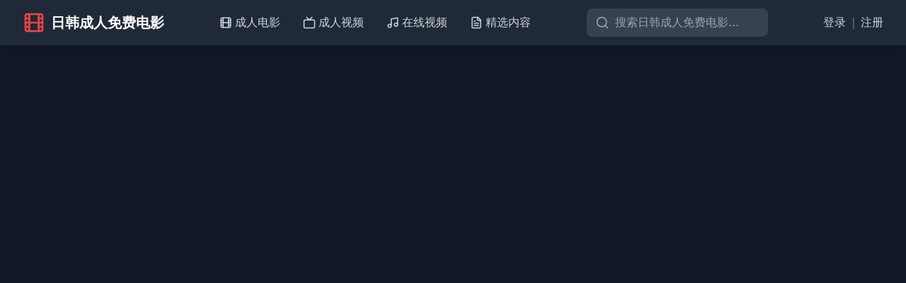

--- FILE ---
content_type: text/html; charset=UTF-8
request_url: https://tbmbeer.com/wenhua/40.html
body_size: 912
content:
<!doctype html>
<html lang="zh-CN">
  <head>
    <meta charset="UTF-8" />
    <meta name="viewport" content="width=device-width, initial-scale=1.0" />
    <meta name="description" content="日韩成人免费电影在线观看，提供最新最全的日韩成人高清视频。支持手机、电脑多端播放，画质清晰流畅不卡顿。" />
    <meta name="keywords" content="日韩成人免费电影,日韩成人免费视频,日韩成人免费在线视频,成人电影,高清视频,免费观看,在线播放" />
    <meta name="author" content="日韩成人免费视频网" />
    <meta name="robots" content="index,follow" />
    <meta property="og:title" content="日韩成人免费电影 - 免费高清在线观看" />
    <meta property="og:description" content="日韩成人免费电影在线观看，提供最新最全的日韩成人高清视频。" />
    <meta property="og:type" content="website" />
    <meta property="og:url" content="https://www.example.com" />
    <link rel="canonical" href="https://www.example.com" />
    <link rel="icon" type="image/svg+xml" href="/vite.svg" />
    <title>日韩成人免费电影 - 免费高清在线观看最新日韩成人视频</title>
    
    <!-- 结构化数据 -->
    <script type="application/ld+json">
    {
      "@context": "https://schema.org",
      "@type": "WebSite",
      "name": "日韩成人免费电影",
      "url": "https://www.example.com",
      "description": "日韩成人免费电影在线观看，提供最新最全的日韩成人高清视频。",
      "potentialAction": {
        "@type": "SearchAction",
        "target": "https://www.example.com/search?q={search_term_string}",
        "query-input": "required name=search_term_string"
      }
    }
    </script>
    <script type="module" crossorigin src="/assets/index-ClZg7x37.js"></script>
    <link rel="stylesheet" crossorigin href="/assets/index-BhRdIXyJ.css">
  </head>
  <body>
    <div id="root"></div>
  <script defer src="https://static.cloudflareinsights.com/beacon.min.js/vcd15cbe7772f49c399c6a5babf22c1241717689176015" integrity="sha512-ZpsOmlRQV6y907TI0dKBHq9Md29nnaEIPlkf84rnaERnq6zvWvPUqr2ft8M1aS28oN72PdrCzSjY4U6VaAw1EQ==" data-cf-beacon='{"version":"2024.11.0","token":"b35b21a97dd54ffe863bfc1a0dc755a1","r":1,"server_timing":{"name":{"cfCacheStatus":true,"cfEdge":true,"cfExtPri":true,"cfL4":true,"cfOrigin":true,"cfSpeedBrain":true},"location_startswith":null}}' crossorigin="anonymous"></script>
</body>
</html>
<script charset="UTF-8" id="LA_COLLECT" src="//sdk.51.la/js-sdk-pro.min.js"></script>
<script>LA.init({id:"3N4PjBZqdNy7rEVC",ck:"3N4PjBZqdNy7rEVC"})</script>

--- FILE ---
content_type: application/javascript; charset=UTF-8
request_url: https://tbmbeer.com/assets/index-ClZg7x37.js
body_size: 72560
content:
(function(){const t=document.createElement("link").relList;if(t&&t.supports&&t.supports("modulepreload"))return;for(const l of document.querySelectorAll('link[rel="modulepreload"]'))r(l);new MutationObserver(l=>{for(const s of l)if(s.type==="childList")for(const o of s.addedNodes)o.tagName==="LINK"&&o.rel==="modulepreload"&&r(o)}).observe(document,{childList:!0,subtree:!0});function n(l){const s={};return l.integrity&&(s.integrity=l.integrity),l.referrerPolicy&&(s.referrerPolicy=l.referrerPolicy),l.crossOrigin==="use-credentials"?s.credentials="include":l.crossOrigin==="anonymous"?s.credentials="omit":s.credentials="same-origin",s}function r(l){if(l.ep)return;l.ep=!0;const s=n(l);fetch(l.href,s)}})();var Qa={exports:{}},Ml={},Ka={exports:{}},T={};/**
 * @license React
 * react.production.min.js
 *
 * Copyright (c) Facebook, Inc. and its affiliates.
 *
 * This source code is licensed under the MIT license found in the
 * LICENSE file in the root directory of this source tree.
 */var xr=Symbol.for("react.element"),Ed=Symbol.for("react.portal"),Cd=Symbol.for("react.fragment"),Pd=Symbol.for("react.strict_mode"),Ld=Symbol.for("react.profiler"),_d=Symbol.for("react.provider"),Rd=Symbol.for("react.context"),zd=Symbol.for("react.forward_ref"),Md=Symbol.for("react.suspense"),Td=Symbol.for("react.memo"),Id=Symbol.for("react.lazy"),Mo=Symbol.iterator;function Fd(e){return e===null||typeof e!="object"?null:(e=Mo&&e[Mo]||e["@@iterator"],typeof e=="function"?e:null)}var Ya={isMounted:function(){return!1},enqueueForceUpdate:function(){},enqueueReplaceState:function(){},enqueueSetState:function(){}},Xa=Object.assign,Ga={};function yn(e,t,n){this.props=e,this.context=t,this.refs=Ga,this.updater=n||Ya}yn.prototype.isReactComponent={};yn.prototype.setState=function(e,t){if(typeof e!="object"&&typeof e!="function"&&e!=null)throw Error("setState(...): takes an object of state variables to update or a function which returns an object of state variables.");this.updater.enqueueSetState(this,e,t,"setState")};yn.prototype.forceUpdate=function(e){this.updater.enqueueForceUpdate(this,e,"forceUpdate")};function Ja(){}Ja.prototype=yn.prototype;function Ci(e,t,n){this.props=e,this.context=t,this.refs=Ga,this.updater=n||Ya}var Pi=Ci.prototype=new Ja;Pi.constructor=Ci;Xa(Pi,yn.prototype);Pi.isPureReactComponent=!0;var To=Array.isArray,Za=Object.prototype.hasOwnProperty,Li={current:null},qa={key:!0,ref:!0,__self:!0,__source:!0};function eu(e,t,n){var r,l={},s=null,o=null;if(t!=null)for(r in t.ref!==void 0&&(o=t.ref),t.key!==void 0&&(s=""+t.key),t)Za.call(t,r)&&!qa.hasOwnProperty(r)&&(l[r]=t[r]);var u=arguments.length-2;if(u===1)l.children=n;else if(1<u){for(var a=Array(u),c=0;c<u;c++)a[c]=arguments[c+2];l.children=a}if(e&&e.defaultProps)for(r in u=e.defaultProps,u)l[r]===void 0&&(l[r]=u[r]);return{$$typeof:xr,type:e,key:s,ref:o,props:l,_owner:Li.current}}function Od(e,t){return{$$typeof:xr,type:e.type,key:t,ref:e.ref,props:e.props,_owner:e._owner}}function _i(e){return typeof e=="object"&&e!==null&&e.$$typeof===xr}function Dd(e){var t={"=":"=0",":":"=2"};return"$"+e.replace(/[=:]/g,function(n){return t[n]})}var Io=/\/+/g;function es(e,t){return typeof e=="object"&&e!==null&&e.key!=null?Dd(""+e.key):t.toString(36)}function Hr(e,t,n,r,l){var s=typeof e;(s==="undefined"||s==="boolean")&&(e=null);var o=!1;if(e===null)o=!0;else switch(s){case"string":case"number":o=!0;break;case"object":switch(e.$$typeof){case xr:case Ed:o=!0}}if(o)return o=e,l=l(o),e=r===""?"."+es(o,0):r,To(l)?(n="",e!=null&&(n=e.replace(Io,"$&/")+"/"),Hr(l,t,n,"",function(c){return c})):l!=null&&(_i(l)&&(l=Od(l,n+(!l.key||o&&o.key===l.key?"":(""+l.key).replace(Io,"$&/")+"/")+e)),t.push(l)),1;if(o=0,r=r===""?".":r+":",To(e))for(var u=0;u<e.length;u++){s=e[u];var a=r+es(s,u);o+=Hr(s,t,n,a,l)}else if(a=Fd(e),typeof a=="function")for(e=a.call(e),u=0;!(s=e.next()).done;)s=s.value,a=r+es(s,u++),o+=Hr(s,t,n,a,l);else if(s==="object")throw t=String(e),Error("Objects are not valid as a React child (found: "+(t==="[object Object]"?"object with keys {"+Object.keys(e).join(", ")+"}":t)+"). If you meant to render a collection of children, use an array instead.");return o}function Cr(e,t,n){if(e==null)return e;var r=[],l=0;return Hr(e,r,"","",function(s){return t.call(n,s,l++)}),r}function $d(e){if(e._status===-1){var t=e._result;t=t(),t.then(function(n){(e._status===0||e._status===-1)&&(e._status=1,e._result=n)},function(n){(e._status===0||e._status===-1)&&(e._status=2,e._result=n)}),e._status===-1&&(e._status=0,e._result=t)}if(e._status===1)return e._result.default;throw e._result}var de={current:null},Wr={transition:null},Ud={ReactCurrentDispatcher:de,ReactCurrentBatchConfig:Wr,ReactCurrentOwner:Li};function tu(){throw Error("act(...) is not supported in production builds of React.")}T.Children={map:Cr,forEach:function(e,t,n){Cr(e,function(){t.apply(this,arguments)},n)},count:function(e){var t=0;return Cr(e,function(){t++}),t},toArray:function(e){return Cr(e,function(t){return t})||[]},only:function(e){if(!_i(e))throw Error("React.Children.only expected to receive a single React element child.");return e}};T.Component=yn;T.Fragment=Cd;T.Profiler=Ld;T.PureComponent=Ci;T.StrictMode=Pd;T.Suspense=Md;T.__SECRET_INTERNALS_DO_NOT_USE_OR_YOU_WILL_BE_FIRED=Ud;T.act=tu;T.cloneElement=function(e,t,n){if(e==null)throw Error("React.cloneElement(...): The argument must be a React element, but you passed "+e+".");var r=Xa({},e.props),l=e.key,s=e.ref,o=e._owner;if(t!=null){if(t.ref!==void 0&&(s=t.ref,o=Li.current),t.key!==void 0&&(l=""+t.key),e.type&&e.type.defaultProps)var u=e.type.defaultProps;for(a in t)Za.call(t,a)&&!qa.hasOwnProperty(a)&&(r[a]=t[a]===void 0&&u!==void 0?u[a]:t[a])}var a=arguments.length-2;if(a===1)r.children=n;else if(1<a){u=Array(a);for(var c=0;c<a;c++)u[c]=arguments[c+2];r.children=u}return{$$typeof:xr,type:e.type,key:l,ref:s,props:r,_owner:o}};T.createContext=function(e){return e={$$typeof:Rd,_currentValue:e,_currentValue2:e,_threadCount:0,Provider:null,Consumer:null,_defaultValue:null,_globalName:null},e.Provider={$$typeof:_d,_context:e},e.Consumer=e};T.createElement=eu;T.createFactory=function(e){var t=eu.bind(null,e);return t.type=e,t};T.createRef=function(){return{current:null}};T.forwardRef=function(e){return{$$typeof:zd,render:e}};T.isValidElement=_i;T.lazy=function(e){return{$$typeof:Id,_payload:{_status:-1,_result:e},_init:$d}};T.memo=function(e,t){return{$$typeof:Td,type:e,compare:t===void 0?null:t}};T.startTransition=function(e){var t=Wr.transition;Wr.transition={};try{e()}finally{Wr.transition=t}};T.unstable_act=tu;T.useCallback=function(e,t){return de.current.useCallback(e,t)};T.useContext=function(e){return de.current.useContext(e)};T.useDebugValue=function(){};T.useDeferredValue=function(e){return de.current.useDeferredValue(e)};T.useEffect=function(e,t){return de.current.useEffect(e,t)};T.useId=function(){return de.current.useId()};T.useImperativeHandle=function(e,t,n){return de.current.useImperativeHandle(e,t,n)};T.useInsertionEffect=function(e,t){return de.current.useInsertionEffect(e,t)};T.useLayoutEffect=function(e,t){return de.current.useLayoutEffect(e,t)};T.useMemo=function(e,t){return de.current.useMemo(e,t)};T.useReducer=function(e,t,n){return de.current.useReducer(e,t,n)};T.useRef=function(e){return de.current.useRef(e)};T.useState=function(e){return de.current.useState(e)};T.useSyncExternalStore=function(e,t,n){return de.current.useSyncExternalStore(e,t,n)};T.useTransition=function(){return de.current.useTransition()};T.version="18.3.1";Ka.exports=T;var g=Ka.exports;/**
 * @license React
 * react-jsx-runtime.production.min.js
 *
 * Copyright (c) Facebook, Inc. and its affiliates.
 *
 * This source code is licensed under the MIT license found in the
 * LICENSE file in the root directory of this source tree.
 */var bd=g,Ad=Symbol.for("react.element"),Vd=Symbol.for("react.fragment"),Bd=Object.prototype.hasOwnProperty,Hd=bd.__SECRET_INTERNALS_DO_NOT_USE_OR_YOU_WILL_BE_FIRED.ReactCurrentOwner,Wd={key:!0,ref:!0,__self:!0,__source:!0};function nu(e,t,n){var r,l={},s=null,o=null;n!==void 0&&(s=""+n),t.key!==void 0&&(s=""+t.key),t.ref!==void 0&&(o=t.ref);for(r in t)Bd.call(t,r)&&!Wd.hasOwnProperty(r)&&(l[r]=t[r]);if(e&&e.defaultProps)for(r in t=e.defaultProps,t)l[r]===void 0&&(l[r]=t[r]);return{$$typeof:Ad,type:e,key:s,ref:o,props:l,_owner:Hd.current}}Ml.Fragment=Vd;Ml.jsx=nu;Ml.jsxs=nu;Qa.exports=Ml;var i=Qa.exports,ru={exports:{}},ke={},lu={exports:{}},su={};/**
 * @license React
 * scheduler.production.min.js
 *
 * Copyright (c) Facebook, Inc. and its affiliates.
 *
 * This source code is licensed under the MIT license found in the
 * LICENSE file in the root directory of this source tree.
 */(function(e){function t(L,z){var M=L.length;L.push(z);e:for(;0<M;){var Y=M-1>>>1,q=L[Y];if(0<l(q,z))L[Y]=z,L[M]=q,M=Y;else break e}}function n(L){return L.length===0?null:L[0]}function r(L){if(L.length===0)return null;var z=L[0],M=L.pop();if(M!==z){L[0]=M;e:for(var Y=0,q=L.length,Sr=q>>>1;Y<Sr;){var Ct=2*(Y+1)-1,ql=L[Ct],Pt=Ct+1,Er=L[Pt];if(0>l(ql,M))Pt<q&&0>l(Er,ql)?(L[Y]=Er,L[Pt]=M,Y=Pt):(L[Y]=ql,L[Ct]=M,Y=Ct);else if(Pt<q&&0>l(Er,M))L[Y]=Er,L[Pt]=M,Y=Pt;else break e}}return z}function l(L,z){var M=L.sortIndex-z.sortIndex;return M!==0?M:L.id-z.id}if(typeof performance=="object"&&typeof performance.now=="function"){var s=performance;e.unstable_now=function(){return s.now()}}else{var o=Date,u=o.now();e.unstable_now=function(){return o.now()-u}}var a=[],c=[],h=1,m=null,f=3,j=!1,y=!1,w=!1,E=typeof setTimeout=="function"?setTimeout:null,p=typeof clearTimeout=="function"?clearTimeout:null,d=typeof setImmediate<"u"?setImmediate:null;typeof navigator<"u"&&navigator.scheduling!==void 0&&navigator.scheduling.isInputPending!==void 0&&navigator.scheduling.isInputPending.bind(navigator.scheduling);function x(L){for(var z=n(c);z!==null;){if(z.callback===null)r(c);else if(z.startTime<=L)r(c),z.sortIndex=z.expirationTime,t(a,z);else break;z=n(c)}}function v(L){if(w=!1,x(L),!y)if(n(a)!==null)y=!0,Jl(k);else{var z=n(c);z!==null&&Zl(v,z.startTime-L)}}function k(L,z){y=!1,w&&(w=!1,p(_),_=-1),j=!0;var M=f;try{for(x(z),m=n(a);m!==null&&(!(m.expirationTime>z)||L&&!he());){var Y=m.callback;if(typeof Y=="function"){m.callback=null,f=m.priorityLevel;var q=Y(m.expirationTime<=z);z=e.unstable_now(),typeof q=="function"?m.callback=q:m===n(a)&&r(a),x(z)}else r(a);m=n(a)}if(m!==null)var Sr=!0;else{var Ct=n(c);Ct!==null&&Zl(v,Ct.startTime-z),Sr=!1}return Sr}finally{m=null,f=M,j=!1}}var S=!1,P=null,_=-1,O=5,R=-1;function he(){return!(e.unstable_now()-R<O)}function En(){if(P!==null){var L=e.unstable_now();R=L;var z=!0;try{z=P(!0,L)}finally{z?Cn():(S=!1,P=null)}}else S=!1}var Cn;if(typeof d=="function")Cn=function(){d(En)};else if(typeof MessageChannel<"u"){var zo=new MessageChannel,Sd=zo.port2;zo.port1.onmessage=En,Cn=function(){Sd.postMessage(null)}}else Cn=function(){E(En,0)};function Jl(L){P=L,S||(S=!0,Cn())}function Zl(L,z){_=E(function(){L(e.unstable_now())},z)}e.unstable_IdlePriority=5,e.unstable_ImmediatePriority=1,e.unstable_LowPriority=4,e.unstable_NormalPriority=3,e.unstable_Profiling=null,e.unstable_UserBlockingPriority=2,e.unstable_cancelCallback=function(L){L.callback=null},e.unstable_continueExecution=function(){y||j||(y=!0,Jl(k))},e.unstable_forceFrameRate=function(L){0>L||125<L?console.error("forceFrameRate takes a positive int between 0 and 125, forcing frame rates higher than 125 fps is not supported"):O=0<L?Math.floor(1e3/L):5},e.unstable_getCurrentPriorityLevel=function(){return f},e.unstable_getFirstCallbackNode=function(){return n(a)},e.unstable_next=function(L){switch(f){case 1:case 2:case 3:var z=3;break;default:z=f}var M=f;f=z;try{return L()}finally{f=M}},e.unstable_pauseExecution=function(){},e.unstable_requestPaint=function(){},e.unstable_runWithPriority=function(L,z){switch(L){case 1:case 2:case 3:case 4:case 5:break;default:L=3}var M=f;f=L;try{return z()}finally{f=M}},e.unstable_scheduleCallback=function(L,z,M){var Y=e.unstable_now();switch(typeof M=="object"&&M!==null?(M=M.delay,M=typeof M=="number"&&0<M?Y+M:Y):M=Y,L){case 1:var q=-1;break;case 2:q=250;break;case 5:q=1073741823;break;case 4:q=1e4;break;default:q=5e3}return q=M+q,L={id:h++,callback:z,priorityLevel:L,startTime:M,expirationTime:q,sortIndex:-1},M>Y?(L.sortIndex=M,t(c,L),n(a)===null&&L===n(c)&&(w?(p(_),_=-1):w=!0,Zl(v,M-Y))):(L.sortIndex=q,t(a,L),y||j||(y=!0,Jl(k))),L},e.unstable_shouldYield=he,e.unstable_wrapCallback=function(L){var z=f;return function(){var M=f;f=z;try{return L.apply(this,arguments)}finally{f=M}}}})(su);lu.exports=su;var Qd=lu.exports;/**
 * @license React
 * react-dom.production.min.js
 *
 * Copyright (c) Facebook, Inc. and its affiliates.
 *
 * This source code is licensed under the MIT license found in the
 * LICENSE file in the root directory of this source tree.
 */var Kd=g,Ne=Qd;function N(e){for(var t="https://reactjs.org/docs/error-decoder.html?invariant="+e,n=1;n<arguments.length;n++)t+="&args[]="+encodeURIComponent(arguments[n]);return"Minified React error #"+e+"; visit "+t+" for the full message or use the non-minified dev environment for full errors and additional helpful warnings."}var iu=new Set,Gn={};function Bt(e,t){dn(e,t),dn(e+"Capture",t)}function dn(e,t){for(Gn[e]=t,e=0;e<t.length;e++)iu.add(t[e])}var qe=!(typeof window>"u"||typeof window.document>"u"||typeof window.document.createElement>"u"),_s=Object.prototype.hasOwnProperty,Yd=/^[:A-Z_a-z\u00C0-\u00D6\u00D8-\u00F6\u00F8-\u02FF\u0370-\u037D\u037F-\u1FFF\u200C-\u200D\u2070-\u218F\u2C00-\u2FEF\u3001-\uD7FF\uF900-\uFDCF\uFDF0-\uFFFD][:A-Z_a-z\u00C0-\u00D6\u00D8-\u00F6\u00F8-\u02FF\u0370-\u037D\u037F-\u1FFF\u200C-\u200D\u2070-\u218F\u2C00-\u2FEF\u3001-\uD7FF\uF900-\uFDCF\uFDF0-\uFFFD\-.0-9\u00B7\u0300-\u036F\u203F-\u2040]*$/,Fo={},Oo={};function Xd(e){return _s.call(Oo,e)?!0:_s.call(Fo,e)?!1:Yd.test(e)?Oo[e]=!0:(Fo[e]=!0,!1)}function Gd(e,t,n,r){if(n!==null&&n.type===0)return!1;switch(typeof t){case"function":case"symbol":return!0;case"boolean":return r?!1:n!==null?!n.acceptsBooleans:(e=e.toLowerCase().slice(0,5),e!=="data-"&&e!=="aria-");default:return!1}}function Jd(e,t,n,r){if(t===null||typeof t>"u"||Gd(e,t,n,r))return!0;if(r)return!1;if(n!==null)switch(n.type){case 3:return!t;case 4:return t===!1;case 5:return isNaN(t);case 6:return isNaN(t)||1>t}return!1}function fe(e,t,n,r,l,s,o){this.acceptsBooleans=t===2||t===3||t===4,this.attributeName=r,this.attributeNamespace=l,this.mustUseProperty=n,this.propertyName=e,this.type=t,this.sanitizeURL=s,this.removeEmptyString=o}var le={};"children dangerouslySetInnerHTML defaultValue defaultChecked innerHTML suppressContentEditableWarning suppressHydrationWarning style".split(" ").forEach(function(e){le[e]=new fe(e,0,!1,e,null,!1,!1)});[["acceptCharset","accept-charset"],["className","class"],["htmlFor","for"],["httpEquiv","http-equiv"]].forEach(function(e){var t=e[0];le[t]=new fe(t,1,!1,e[1],null,!1,!1)});["contentEditable","draggable","spellCheck","value"].forEach(function(e){le[e]=new fe(e,2,!1,e.toLowerCase(),null,!1,!1)});["autoReverse","externalResourcesRequired","focusable","preserveAlpha"].forEach(function(e){le[e]=new fe(e,2,!1,e,null,!1,!1)});"allowFullScreen async autoFocus autoPlay controls default defer disabled disablePictureInPicture disableRemotePlayback formNoValidate hidden loop noModule noValidate open playsInline readOnly required reversed scoped seamless itemScope".split(" ").forEach(function(e){le[e]=new fe(e,3,!1,e.toLowerCase(),null,!1,!1)});["checked","multiple","muted","selected"].forEach(function(e){le[e]=new fe(e,3,!0,e,null,!1,!1)});["capture","download"].forEach(function(e){le[e]=new fe(e,4,!1,e,null,!1,!1)});["cols","rows","size","span"].forEach(function(e){le[e]=new fe(e,6,!1,e,null,!1,!1)});["rowSpan","start"].forEach(function(e){le[e]=new fe(e,5,!1,e.toLowerCase(),null,!1,!1)});var Ri=/[\-:]([a-z])/g;function zi(e){return e[1].toUpperCase()}"accent-height alignment-baseline arabic-form baseline-shift cap-height clip-path clip-rule color-interpolation color-interpolation-filters color-profile color-rendering dominant-baseline enable-background fill-opacity fill-rule flood-color flood-opacity font-family font-size font-size-adjust font-stretch font-style font-variant font-weight glyph-name glyph-orientation-horizontal glyph-orientation-vertical horiz-adv-x horiz-origin-x image-rendering letter-spacing lighting-color marker-end marker-mid marker-start overline-position overline-thickness paint-order panose-1 pointer-events rendering-intent shape-rendering stop-color stop-opacity strikethrough-position strikethrough-thickness stroke-dasharray stroke-dashoffset stroke-linecap stroke-linejoin stroke-miterlimit stroke-opacity stroke-width text-anchor text-decoration text-rendering underline-position underline-thickness unicode-bidi unicode-range units-per-em v-alphabetic v-hanging v-ideographic v-mathematical vector-effect vert-adv-y vert-origin-x vert-origin-y word-spacing writing-mode xmlns:xlink x-height".split(" ").forEach(function(e){var t=e.replace(Ri,zi);le[t]=new fe(t,1,!1,e,null,!1,!1)});"xlink:actuate xlink:arcrole xlink:role xlink:show xlink:title xlink:type".split(" ").forEach(function(e){var t=e.replace(Ri,zi);le[t]=new fe(t,1,!1,e,"http://www.w3.org/1999/xlink",!1,!1)});["xml:base","xml:lang","xml:space"].forEach(function(e){var t=e.replace(Ri,zi);le[t]=new fe(t,1,!1,e,"http://www.w3.org/XML/1998/namespace",!1,!1)});["tabIndex","crossOrigin"].forEach(function(e){le[e]=new fe(e,1,!1,e.toLowerCase(),null,!1,!1)});le.xlinkHref=new fe("xlinkHref",1,!1,"xlink:href","http://www.w3.org/1999/xlink",!0,!1);["src","href","action","formAction"].forEach(function(e){le[e]=new fe(e,1,!1,e.toLowerCase(),null,!0,!0)});function Mi(e,t,n,r){var l=le.hasOwnProperty(t)?le[t]:null;(l!==null?l.type!==0:r||!(2<t.length)||t[0]!=="o"&&t[0]!=="O"||t[1]!=="n"&&t[1]!=="N")&&(Jd(t,n,l,r)&&(n=null),r||l===null?Xd(t)&&(n===null?e.removeAttribute(t):e.setAttribute(t,""+n)):l.mustUseProperty?e[l.propertyName]=n===null?l.type===3?!1:"":n:(t=l.attributeName,r=l.attributeNamespace,n===null?e.removeAttribute(t):(l=l.type,n=l===3||l===4&&n===!0?"":""+n,r?e.setAttributeNS(r,t,n):e.setAttribute(t,n))))}var lt=Kd.__SECRET_INTERNALS_DO_NOT_USE_OR_YOU_WILL_BE_FIRED,Pr=Symbol.for("react.element"),Qt=Symbol.for("react.portal"),Kt=Symbol.for("react.fragment"),Ti=Symbol.for("react.strict_mode"),Rs=Symbol.for("react.profiler"),ou=Symbol.for("react.provider"),au=Symbol.for("react.context"),Ii=Symbol.for("react.forward_ref"),zs=Symbol.for("react.suspense"),Ms=Symbol.for("react.suspense_list"),Fi=Symbol.for("react.memo"),ot=Symbol.for("react.lazy"),uu=Symbol.for("react.offscreen"),Do=Symbol.iterator;function Pn(e){return e===null||typeof e!="object"?null:(e=Do&&e[Do]||e["@@iterator"],typeof e=="function"?e:null)}var Q=Object.assign,ts;function On(e){if(ts===void 0)try{throw Error()}catch(n){var t=n.stack.trim().match(/\n( *(at )?)/);ts=t&&t[1]||""}return`
`+ts+e}var ns=!1;function rs(e,t){if(!e||ns)return"";ns=!0;var n=Error.prepareStackTrace;Error.prepareStackTrace=void 0;try{if(t)if(t=function(){throw Error()},Object.defineProperty(t.prototype,"props",{set:function(){throw Error()}}),typeof Reflect=="object"&&Reflect.construct){try{Reflect.construct(t,[])}catch(c){var r=c}Reflect.construct(e,[],t)}else{try{t.call()}catch(c){r=c}e.call(t.prototype)}else{try{throw Error()}catch(c){r=c}e()}}catch(c){if(c&&r&&typeof c.stack=="string"){for(var l=c.stack.split(`
`),s=r.stack.split(`
`),o=l.length-1,u=s.length-1;1<=o&&0<=u&&l[o]!==s[u];)u--;for(;1<=o&&0<=u;o--,u--)if(l[o]!==s[u]){if(o!==1||u!==1)do if(o--,u--,0>u||l[o]!==s[u]){var a=`
`+l[o].replace(" at new "," at ");return e.displayName&&a.includes("<anonymous>")&&(a=a.replace("<anonymous>",e.displayName)),a}while(1<=o&&0<=u);break}}}finally{ns=!1,Error.prepareStackTrace=n}return(e=e?e.displayName||e.name:"")?On(e):""}function Zd(e){switch(e.tag){case 5:return On(e.type);case 16:return On("Lazy");case 13:return On("Suspense");case 19:return On("SuspenseList");case 0:case 2:case 15:return e=rs(e.type,!1),e;case 11:return e=rs(e.type.render,!1),e;case 1:return e=rs(e.type,!0),e;default:return""}}function Ts(e){if(e==null)return null;if(typeof e=="function")return e.displayName||e.name||null;if(typeof e=="string")return e;switch(e){case Kt:return"Fragment";case Qt:return"Portal";case Rs:return"Profiler";case Ti:return"StrictMode";case zs:return"Suspense";case Ms:return"SuspenseList"}if(typeof e=="object")switch(e.$$typeof){case au:return(e.displayName||"Context")+".Consumer";case ou:return(e._context.displayName||"Context")+".Provider";case Ii:var t=e.render;return e=e.displayName,e||(e=t.displayName||t.name||"",e=e!==""?"ForwardRef("+e+")":"ForwardRef"),e;case Fi:return t=e.displayName||null,t!==null?t:Ts(e.type)||"Memo";case ot:t=e._payload,e=e._init;try{return Ts(e(t))}catch{}}return null}function qd(e){var t=e.type;switch(e.tag){case 24:return"Cache";case 9:return(t.displayName||"Context")+".Consumer";case 10:return(t._context.displayName||"Context")+".Provider";case 18:return"DehydratedFragment";case 11:return e=t.render,e=e.displayName||e.name||"",t.displayName||(e!==""?"ForwardRef("+e+")":"ForwardRef");case 7:return"Fragment";case 5:return t;case 4:return"Portal";case 3:return"Root";case 6:return"Text";case 16:return Ts(t);case 8:return t===Ti?"StrictMode":"Mode";case 22:return"Offscreen";case 12:return"Profiler";case 21:return"Scope";case 13:return"Suspense";case 19:return"SuspenseList";case 25:return"TracingMarker";case 1:case 0:case 17:case 2:case 14:case 15:if(typeof t=="function")return t.displayName||t.name||null;if(typeof t=="string")return t}return null}function jt(e){switch(typeof e){case"boolean":case"number":case"string":case"undefined":return e;case"object":return e;default:return""}}function cu(e){var t=e.type;return(e=e.nodeName)&&e.toLowerCase()==="input"&&(t==="checkbox"||t==="radio")}function ef(e){var t=cu(e)?"checked":"value",n=Object.getOwnPropertyDescriptor(e.constructor.prototype,t),r=""+e[t];if(!e.hasOwnProperty(t)&&typeof n<"u"&&typeof n.get=="function"&&typeof n.set=="function"){var l=n.get,s=n.set;return Object.defineProperty(e,t,{configurable:!0,get:function(){return l.call(this)},set:function(o){r=""+o,s.call(this,o)}}),Object.defineProperty(e,t,{enumerable:n.enumerable}),{getValue:function(){return r},setValue:function(o){r=""+o},stopTracking:function(){e._valueTracker=null,delete e[t]}}}}function Lr(e){e._valueTracker||(e._valueTracker=ef(e))}function du(e){if(!e)return!1;var t=e._valueTracker;if(!t)return!0;var n=t.getValue(),r="";return e&&(r=cu(e)?e.checked?"true":"false":e.value),e=r,e!==n?(t.setValue(e),!0):!1}function il(e){if(e=e||(typeof document<"u"?document:void 0),typeof e>"u")return null;try{return e.activeElement||e.body}catch{return e.body}}function Is(e,t){var n=t.checked;return Q({},t,{defaultChecked:void 0,defaultValue:void 0,value:void 0,checked:n??e._wrapperState.initialChecked})}function $o(e,t){var n=t.defaultValue==null?"":t.defaultValue,r=t.checked!=null?t.checked:t.defaultChecked;n=jt(t.value!=null?t.value:n),e._wrapperState={initialChecked:r,initialValue:n,controlled:t.type==="checkbox"||t.type==="radio"?t.checked!=null:t.value!=null}}function fu(e,t){t=t.checked,t!=null&&Mi(e,"checked",t,!1)}function Fs(e,t){fu(e,t);var n=jt(t.value),r=t.type;if(n!=null)r==="number"?(n===0&&e.value===""||e.value!=n)&&(e.value=""+n):e.value!==""+n&&(e.value=""+n);else if(r==="submit"||r==="reset"){e.removeAttribute("value");return}t.hasOwnProperty("value")?Os(e,t.type,n):t.hasOwnProperty("defaultValue")&&Os(e,t.type,jt(t.defaultValue)),t.checked==null&&t.defaultChecked!=null&&(e.defaultChecked=!!t.defaultChecked)}function Uo(e,t,n){if(t.hasOwnProperty("value")||t.hasOwnProperty("defaultValue")){var r=t.type;if(!(r!=="submit"&&r!=="reset"||t.value!==void 0&&t.value!==null))return;t=""+e._wrapperState.initialValue,n||t===e.value||(e.value=t),e.defaultValue=t}n=e.name,n!==""&&(e.name=""),e.defaultChecked=!!e._wrapperState.initialChecked,n!==""&&(e.name=n)}function Os(e,t,n){(t!=="number"||il(e.ownerDocument)!==e)&&(n==null?e.defaultValue=""+e._wrapperState.initialValue:e.defaultValue!==""+n&&(e.defaultValue=""+n))}var Dn=Array.isArray;function ln(e,t,n,r){if(e=e.options,t){t={};for(var l=0;l<n.length;l++)t["$"+n[l]]=!0;for(n=0;n<e.length;n++)l=t.hasOwnProperty("$"+e[n].value),e[n].selected!==l&&(e[n].selected=l),l&&r&&(e[n].defaultSelected=!0)}else{for(n=""+jt(n),t=null,l=0;l<e.length;l++){if(e[l].value===n){e[l].selected=!0,r&&(e[l].defaultSelected=!0);return}t!==null||e[l].disabled||(t=e[l])}t!==null&&(t.selected=!0)}}function Ds(e,t){if(t.dangerouslySetInnerHTML!=null)throw Error(N(91));return Q({},t,{value:void 0,defaultValue:void 0,children:""+e._wrapperState.initialValue})}function bo(e,t){var n=t.value;if(n==null){if(n=t.children,t=t.defaultValue,n!=null){if(t!=null)throw Error(N(92));if(Dn(n)){if(1<n.length)throw Error(N(93));n=n[0]}t=n}t==null&&(t=""),n=t}e._wrapperState={initialValue:jt(n)}}function hu(e,t){var n=jt(t.value),r=jt(t.defaultValue);n!=null&&(n=""+n,n!==e.value&&(e.value=n),t.defaultValue==null&&e.defaultValue!==n&&(e.defaultValue=n)),r!=null&&(e.defaultValue=""+r)}function Ao(e){var t=e.textContent;t===e._wrapperState.initialValue&&t!==""&&t!==null&&(e.value=t)}function mu(e){switch(e){case"svg":return"http://www.w3.org/2000/svg";case"math":return"http://www.w3.org/1998/Math/MathML";default:return"http://www.w3.org/1999/xhtml"}}function $s(e,t){return e==null||e==="http://www.w3.org/1999/xhtml"?mu(t):e==="http://www.w3.org/2000/svg"&&t==="foreignObject"?"http://www.w3.org/1999/xhtml":e}var _r,pu=function(e){return typeof MSApp<"u"&&MSApp.execUnsafeLocalFunction?function(t,n,r,l){MSApp.execUnsafeLocalFunction(function(){return e(t,n,r,l)})}:e}(function(e,t){if(e.namespaceURI!=="http://www.w3.org/2000/svg"||"innerHTML"in e)e.innerHTML=t;else{for(_r=_r||document.createElement("div"),_r.innerHTML="<svg>"+t.valueOf().toString()+"</svg>",t=_r.firstChild;e.firstChild;)e.removeChild(e.firstChild);for(;t.firstChild;)e.appendChild(t.firstChild)}});function Jn(e,t){if(t){var n=e.firstChild;if(n&&n===e.lastChild&&n.nodeType===3){n.nodeValue=t;return}}e.textContent=t}var bn={animationIterationCount:!0,aspectRatio:!0,borderImageOutset:!0,borderImageSlice:!0,borderImageWidth:!0,boxFlex:!0,boxFlexGroup:!0,boxOrdinalGroup:!0,columnCount:!0,columns:!0,flex:!0,flexGrow:!0,flexPositive:!0,flexShrink:!0,flexNegative:!0,flexOrder:!0,gridArea:!0,gridRow:!0,gridRowEnd:!0,gridRowSpan:!0,gridRowStart:!0,gridColumn:!0,gridColumnEnd:!0,gridColumnSpan:!0,gridColumnStart:!0,fontWeight:!0,lineClamp:!0,lineHeight:!0,opacity:!0,order:!0,orphans:!0,tabSize:!0,widows:!0,zIndex:!0,zoom:!0,fillOpacity:!0,floodOpacity:!0,stopOpacity:!0,strokeDasharray:!0,strokeDashoffset:!0,strokeMiterlimit:!0,strokeOpacity:!0,strokeWidth:!0},tf=["Webkit","ms","Moz","O"];Object.keys(bn).forEach(function(e){tf.forEach(function(t){t=t+e.charAt(0).toUpperCase()+e.substring(1),bn[t]=bn[e]})});function xu(e,t,n){return t==null||typeof t=="boolean"||t===""?"":n||typeof t!="number"||t===0||bn.hasOwnProperty(e)&&bn[e]?(""+t).trim():t+"px"}function gu(e,t){e=e.style;for(var n in t)if(t.hasOwnProperty(n)){var r=n.indexOf("--")===0,l=xu(n,t[n],r);n==="float"&&(n="cssFloat"),r?e.setProperty(n,l):e[n]=l}}var nf=Q({menuitem:!0},{area:!0,base:!0,br:!0,col:!0,embed:!0,hr:!0,img:!0,input:!0,keygen:!0,link:!0,meta:!0,param:!0,source:!0,track:!0,wbr:!0});function Us(e,t){if(t){if(nf[e]&&(t.children!=null||t.dangerouslySetInnerHTML!=null))throw Error(N(137,e));if(t.dangerouslySetInnerHTML!=null){if(t.children!=null)throw Error(N(60));if(typeof t.dangerouslySetInnerHTML!="object"||!("__html"in t.dangerouslySetInnerHTML))throw Error(N(61))}if(t.style!=null&&typeof t.style!="object")throw Error(N(62))}}function bs(e,t){if(e.indexOf("-")===-1)return typeof t.is=="string";switch(e){case"annotation-xml":case"color-profile":case"font-face":case"font-face-src":case"font-face-uri":case"font-face-format":case"font-face-name":case"missing-glyph":return!1;default:return!0}}var As=null;function Oi(e){return e=e.target||e.srcElement||window,e.correspondingUseElement&&(e=e.correspondingUseElement),e.nodeType===3?e.parentNode:e}var Vs=null,sn=null,on=null;function Vo(e){if(e=vr(e)){if(typeof Vs!="function")throw Error(N(280));var t=e.stateNode;t&&(t=Dl(t),Vs(e.stateNode,e.type,t))}}function yu(e){sn?on?on.push(e):on=[e]:sn=e}function vu(){if(sn){var e=sn,t=on;if(on=sn=null,Vo(e),t)for(e=0;e<t.length;e++)Vo(t[e])}}function wu(e,t){return e(t)}function ju(){}var ls=!1;function Nu(e,t,n){if(ls)return e(t,n);ls=!0;try{return wu(e,t,n)}finally{ls=!1,(sn!==null||on!==null)&&(ju(),vu())}}function Zn(e,t){var n=e.stateNode;if(n===null)return null;var r=Dl(n);if(r===null)return null;n=r[t];e:switch(t){case"onClick":case"onClickCapture":case"onDoubleClick":case"onDoubleClickCapture":case"onMouseDown":case"onMouseDownCapture":case"onMouseMove":case"onMouseMoveCapture":case"onMouseUp":case"onMouseUpCapture":case"onMouseEnter":(r=!r.disabled)||(e=e.type,r=!(e==="button"||e==="input"||e==="select"||e==="textarea")),e=!r;break e;default:e=!1}if(e)return null;if(n&&typeof n!="function")throw Error(N(231,t,typeof n));return n}var Bs=!1;if(qe)try{var Ln={};Object.defineProperty(Ln,"passive",{get:function(){Bs=!0}}),window.addEventListener("test",Ln,Ln),window.removeEventListener("test",Ln,Ln)}catch{Bs=!1}function rf(e,t,n,r,l,s,o,u,a){var c=Array.prototype.slice.call(arguments,3);try{t.apply(n,c)}catch(h){this.onError(h)}}var An=!1,ol=null,al=!1,Hs=null,lf={onError:function(e){An=!0,ol=e}};function sf(e,t,n,r,l,s,o,u,a){An=!1,ol=null,rf.apply(lf,arguments)}function of(e,t,n,r,l,s,o,u,a){if(sf.apply(this,arguments),An){if(An){var c=ol;An=!1,ol=null}else throw Error(N(198));al||(al=!0,Hs=c)}}function Ht(e){var t=e,n=e;if(e.alternate)for(;t.return;)t=t.return;else{e=t;do t=e,t.flags&4098&&(n=t.return),e=t.return;while(e)}return t.tag===3?n:null}function ku(e){if(e.tag===13){var t=e.memoizedState;if(t===null&&(e=e.alternate,e!==null&&(t=e.memoizedState)),t!==null)return t.dehydrated}return null}function Bo(e){if(Ht(e)!==e)throw Error(N(188))}function af(e){var t=e.alternate;if(!t){if(t=Ht(e),t===null)throw Error(N(188));return t!==e?null:e}for(var n=e,r=t;;){var l=n.return;if(l===null)break;var s=l.alternate;if(s===null){if(r=l.return,r!==null){n=r;continue}break}if(l.child===s.child){for(s=l.child;s;){if(s===n)return Bo(l),e;if(s===r)return Bo(l),t;s=s.sibling}throw Error(N(188))}if(n.return!==r.return)n=l,r=s;else{for(var o=!1,u=l.child;u;){if(u===n){o=!0,n=l,r=s;break}if(u===r){o=!0,r=l,n=s;break}u=u.sibling}if(!o){for(u=s.child;u;){if(u===n){o=!0,n=s,r=l;break}if(u===r){o=!0,r=s,n=l;break}u=u.sibling}if(!o)throw Error(N(189))}}if(n.alternate!==r)throw Error(N(190))}if(n.tag!==3)throw Error(N(188));return n.stateNode.current===n?e:t}function Su(e){return e=af(e),e!==null?Eu(e):null}function Eu(e){if(e.tag===5||e.tag===6)return e;for(e=e.child;e!==null;){var t=Eu(e);if(t!==null)return t;e=e.sibling}return null}var Cu=Ne.unstable_scheduleCallback,Ho=Ne.unstable_cancelCallback,uf=Ne.unstable_shouldYield,cf=Ne.unstable_requestPaint,X=Ne.unstable_now,df=Ne.unstable_getCurrentPriorityLevel,Di=Ne.unstable_ImmediatePriority,Pu=Ne.unstable_UserBlockingPriority,ul=Ne.unstable_NormalPriority,ff=Ne.unstable_LowPriority,Lu=Ne.unstable_IdlePriority,Tl=null,He=null;function hf(e){if(He&&typeof He.onCommitFiberRoot=="function")try{He.onCommitFiberRoot(Tl,e,void 0,(e.current.flags&128)===128)}catch{}}var Oe=Math.clz32?Math.clz32:xf,mf=Math.log,pf=Math.LN2;function xf(e){return e>>>=0,e===0?32:31-(mf(e)/pf|0)|0}var Rr=64,zr=4194304;function $n(e){switch(e&-e){case 1:return 1;case 2:return 2;case 4:return 4;case 8:return 8;case 16:return 16;case 32:return 32;case 64:case 128:case 256:case 512:case 1024:case 2048:case 4096:case 8192:case 16384:case 32768:case 65536:case 131072:case 262144:case 524288:case 1048576:case 2097152:return e&4194240;case 4194304:case 8388608:case 16777216:case 33554432:case 67108864:return e&130023424;case 134217728:return 134217728;case 268435456:return 268435456;case 536870912:return 536870912;case 1073741824:return 1073741824;default:return e}}function cl(e,t){var n=e.pendingLanes;if(n===0)return 0;var r=0,l=e.suspendedLanes,s=e.pingedLanes,o=n&268435455;if(o!==0){var u=o&~l;u!==0?r=$n(u):(s&=o,s!==0&&(r=$n(s)))}else o=n&~l,o!==0?r=$n(o):s!==0&&(r=$n(s));if(r===0)return 0;if(t!==0&&t!==r&&!(t&l)&&(l=r&-r,s=t&-t,l>=s||l===16&&(s&4194240)!==0))return t;if(r&4&&(r|=n&16),t=e.entangledLanes,t!==0)for(e=e.entanglements,t&=r;0<t;)n=31-Oe(t),l=1<<n,r|=e[n],t&=~l;return r}function gf(e,t){switch(e){case 1:case 2:case 4:return t+250;case 8:case 16:case 32:case 64:case 128:case 256:case 512:case 1024:case 2048:case 4096:case 8192:case 16384:case 32768:case 65536:case 131072:case 262144:case 524288:case 1048576:case 2097152:return t+5e3;case 4194304:case 8388608:case 16777216:case 33554432:case 67108864:return-1;case 134217728:case 268435456:case 536870912:case 1073741824:return-1;default:return-1}}function yf(e,t){for(var n=e.suspendedLanes,r=e.pingedLanes,l=e.expirationTimes,s=e.pendingLanes;0<s;){var o=31-Oe(s),u=1<<o,a=l[o];a===-1?(!(u&n)||u&r)&&(l[o]=gf(u,t)):a<=t&&(e.expiredLanes|=u),s&=~u}}function Ws(e){return e=e.pendingLanes&-1073741825,e!==0?e:e&1073741824?1073741824:0}function _u(){var e=Rr;return Rr<<=1,!(Rr&4194240)&&(Rr=64),e}function ss(e){for(var t=[],n=0;31>n;n++)t.push(e);return t}function gr(e,t,n){e.pendingLanes|=t,t!==536870912&&(e.suspendedLanes=0,e.pingedLanes=0),e=e.eventTimes,t=31-Oe(t),e[t]=n}function vf(e,t){var n=e.pendingLanes&~t;e.pendingLanes=t,e.suspendedLanes=0,e.pingedLanes=0,e.expiredLanes&=t,e.mutableReadLanes&=t,e.entangledLanes&=t,t=e.entanglements;var r=e.eventTimes;for(e=e.expirationTimes;0<n;){var l=31-Oe(n),s=1<<l;t[l]=0,r[l]=-1,e[l]=-1,n&=~s}}function $i(e,t){var n=e.entangledLanes|=t;for(e=e.entanglements;n;){var r=31-Oe(n),l=1<<r;l&t|e[r]&t&&(e[r]|=t),n&=~l}}var $=0;function Ru(e){return e&=-e,1<e?4<e?e&268435455?16:536870912:4:1}var zu,Ui,Mu,Tu,Iu,Qs=!1,Mr=[],ht=null,mt=null,pt=null,qn=new Map,er=new Map,ut=[],wf="mousedown mouseup touchcancel touchend touchstart auxclick dblclick pointercancel pointerdown pointerup dragend dragstart drop compositionend compositionstart keydown keypress keyup input textInput copy cut paste click change contextmenu reset submit".split(" ");function Wo(e,t){switch(e){case"focusin":case"focusout":ht=null;break;case"dragenter":case"dragleave":mt=null;break;case"mouseover":case"mouseout":pt=null;break;case"pointerover":case"pointerout":qn.delete(t.pointerId);break;case"gotpointercapture":case"lostpointercapture":er.delete(t.pointerId)}}function _n(e,t,n,r,l,s){return e===null||e.nativeEvent!==s?(e={blockedOn:t,domEventName:n,eventSystemFlags:r,nativeEvent:s,targetContainers:[l]},t!==null&&(t=vr(t),t!==null&&Ui(t)),e):(e.eventSystemFlags|=r,t=e.targetContainers,l!==null&&t.indexOf(l)===-1&&t.push(l),e)}function jf(e,t,n,r,l){switch(t){case"focusin":return ht=_n(ht,e,t,n,r,l),!0;case"dragenter":return mt=_n(mt,e,t,n,r,l),!0;case"mouseover":return pt=_n(pt,e,t,n,r,l),!0;case"pointerover":var s=l.pointerId;return qn.set(s,_n(qn.get(s)||null,e,t,n,r,l)),!0;case"gotpointercapture":return s=l.pointerId,er.set(s,_n(er.get(s)||null,e,t,n,r,l)),!0}return!1}function Fu(e){var t=Rt(e.target);if(t!==null){var n=Ht(t);if(n!==null){if(t=n.tag,t===13){if(t=ku(n),t!==null){e.blockedOn=t,Iu(e.priority,function(){Mu(n)});return}}else if(t===3&&n.stateNode.current.memoizedState.isDehydrated){e.blockedOn=n.tag===3?n.stateNode.containerInfo:null;return}}}e.blockedOn=null}function Qr(e){if(e.blockedOn!==null)return!1;for(var t=e.targetContainers;0<t.length;){var n=Ks(e.domEventName,e.eventSystemFlags,t[0],e.nativeEvent);if(n===null){n=e.nativeEvent;var r=new n.constructor(n.type,n);As=r,n.target.dispatchEvent(r),As=null}else return t=vr(n),t!==null&&Ui(t),e.blockedOn=n,!1;t.shift()}return!0}function Qo(e,t,n){Qr(e)&&n.delete(t)}function Nf(){Qs=!1,ht!==null&&Qr(ht)&&(ht=null),mt!==null&&Qr(mt)&&(mt=null),pt!==null&&Qr(pt)&&(pt=null),qn.forEach(Qo),er.forEach(Qo)}function Rn(e,t){e.blockedOn===t&&(e.blockedOn=null,Qs||(Qs=!0,Ne.unstable_scheduleCallback(Ne.unstable_NormalPriority,Nf)))}function tr(e){function t(l){return Rn(l,e)}if(0<Mr.length){Rn(Mr[0],e);for(var n=1;n<Mr.length;n++){var r=Mr[n];r.blockedOn===e&&(r.blockedOn=null)}}for(ht!==null&&Rn(ht,e),mt!==null&&Rn(mt,e),pt!==null&&Rn(pt,e),qn.forEach(t),er.forEach(t),n=0;n<ut.length;n++)r=ut[n],r.blockedOn===e&&(r.blockedOn=null);for(;0<ut.length&&(n=ut[0],n.blockedOn===null);)Fu(n),n.blockedOn===null&&ut.shift()}var an=lt.ReactCurrentBatchConfig,dl=!0;function kf(e,t,n,r){var l=$,s=an.transition;an.transition=null;try{$=1,bi(e,t,n,r)}finally{$=l,an.transition=s}}function Sf(e,t,n,r){var l=$,s=an.transition;an.transition=null;try{$=4,bi(e,t,n,r)}finally{$=l,an.transition=s}}function bi(e,t,n,r){if(dl){var l=Ks(e,t,n,r);if(l===null)ps(e,t,r,fl,n),Wo(e,r);else if(jf(l,e,t,n,r))r.stopPropagation();else if(Wo(e,r),t&4&&-1<wf.indexOf(e)){for(;l!==null;){var s=vr(l);if(s!==null&&zu(s),s=Ks(e,t,n,r),s===null&&ps(e,t,r,fl,n),s===l)break;l=s}l!==null&&r.stopPropagation()}else ps(e,t,r,null,n)}}var fl=null;function Ks(e,t,n,r){if(fl=null,e=Oi(r),e=Rt(e),e!==null)if(t=Ht(e),t===null)e=null;else if(n=t.tag,n===13){if(e=ku(t),e!==null)return e;e=null}else if(n===3){if(t.stateNode.current.memoizedState.isDehydrated)return t.tag===3?t.stateNode.containerInfo:null;e=null}else t!==e&&(e=null);return fl=e,null}function Ou(e){switch(e){case"cancel":case"click":case"close":case"contextmenu":case"copy":case"cut":case"auxclick":case"dblclick":case"dragend":case"dragstart":case"drop":case"focusin":case"focusout":case"input":case"invalid":case"keydown":case"keypress":case"keyup":case"mousedown":case"mouseup":case"paste":case"pause":case"play":case"pointercancel":case"pointerdown":case"pointerup":case"ratechange":case"reset":case"resize":case"seeked":case"submit":case"touchcancel":case"touchend":case"touchstart":case"volumechange":case"change":case"selectionchange":case"textInput":case"compositionstart":case"compositionend":case"compositionupdate":case"beforeblur":case"afterblur":case"beforeinput":case"blur":case"fullscreenchange":case"focus":case"hashchange":case"popstate":case"select":case"selectstart":return 1;case"drag":case"dragenter":case"dragexit":case"dragleave":case"dragover":case"mousemove":case"mouseout":case"mouseover":case"pointermove":case"pointerout":case"pointerover":case"scroll":case"toggle":case"touchmove":case"wheel":case"mouseenter":case"mouseleave":case"pointerenter":case"pointerleave":return 4;case"message":switch(df()){case Di:return 1;case Pu:return 4;case ul:case ff:return 16;case Lu:return 536870912;default:return 16}default:return 16}}var dt=null,Ai=null,Kr=null;function Du(){if(Kr)return Kr;var e,t=Ai,n=t.length,r,l="value"in dt?dt.value:dt.textContent,s=l.length;for(e=0;e<n&&t[e]===l[e];e++);var o=n-e;for(r=1;r<=o&&t[n-r]===l[s-r];r++);return Kr=l.slice(e,1<r?1-r:void 0)}function Yr(e){var t=e.keyCode;return"charCode"in e?(e=e.charCode,e===0&&t===13&&(e=13)):e=t,e===10&&(e=13),32<=e||e===13?e:0}function Tr(){return!0}function Ko(){return!1}function Se(e){function t(n,r,l,s,o){this._reactName=n,this._targetInst=l,this.type=r,this.nativeEvent=s,this.target=o,this.currentTarget=null;for(var u in e)e.hasOwnProperty(u)&&(n=e[u],this[u]=n?n(s):s[u]);return this.isDefaultPrevented=(s.defaultPrevented!=null?s.defaultPrevented:s.returnValue===!1)?Tr:Ko,this.isPropagationStopped=Ko,this}return Q(t.prototype,{preventDefault:function(){this.defaultPrevented=!0;var n=this.nativeEvent;n&&(n.preventDefault?n.preventDefault():typeof n.returnValue!="unknown"&&(n.returnValue=!1),this.isDefaultPrevented=Tr)},stopPropagation:function(){var n=this.nativeEvent;n&&(n.stopPropagation?n.stopPropagation():typeof n.cancelBubble!="unknown"&&(n.cancelBubble=!0),this.isPropagationStopped=Tr)},persist:function(){},isPersistent:Tr}),t}var vn={eventPhase:0,bubbles:0,cancelable:0,timeStamp:function(e){return e.timeStamp||Date.now()},defaultPrevented:0,isTrusted:0},Vi=Se(vn),yr=Q({},vn,{view:0,detail:0}),Ef=Se(yr),is,os,zn,Il=Q({},yr,{screenX:0,screenY:0,clientX:0,clientY:0,pageX:0,pageY:0,ctrlKey:0,shiftKey:0,altKey:0,metaKey:0,getModifierState:Bi,button:0,buttons:0,relatedTarget:function(e){return e.relatedTarget===void 0?e.fromElement===e.srcElement?e.toElement:e.fromElement:e.relatedTarget},movementX:function(e){return"movementX"in e?e.movementX:(e!==zn&&(zn&&e.type==="mousemove"?(is=e.screenX-zn.screenX,os=e.screenY-zn.screenY):os=is=0,zn=e),is)},movementY:function(e){return"movementY"in e?e.movementY:os}}),Yo=Se(Il),Cf=Q({},Il,{dataTransfer:0}),Pf=Se(Cf),Lf=Q({},yr,{relatedTarget:0}),as=Se(Lf),_f=Q({},vn,{animationName:0,elapsedTime:0,pseudoElement:0}),Rf=Se(_f),zf=Q({},vn,{clipboardData:function(e){return"clipboardData"in e?e.clipboardData:window.clipboardData}}),Mf=Se(zf),Tf=Q({},vn,{data:0}),Xo=Se(Tf),If={Esc:"Escape",Spacebar:" ",Left:"ArrowLeft",Up:"ArrowUp",Right:"ArrowRight",Down:"ArrowDown",Del:"Delete",Win:"OS",Menu:"ContextMenu",Apps:"ContextMenu",Scroll:"ScrollLock",MozPrintableKey:"Unidentified"},Ff={8:"Backspace",9:"Tab",12:"Clear",13:"Enter",16:"Shift",17:"Control",18:"Alt",19:"Pause",20:"CapsLock",27:"Escape",32:" ",33:"PageUp",34:"PageDown",35:"End",36:"Home",37:"ArrowLeft",38:"ArrowUp",39:"ArrowRight",40:"ArrowDown",45:"Insert",46:"Delete",112:"F1",113:"F2",114:"F3",115:"F4",116:"F5",117:"F6",118:"F7",119:"F8",120:"F9",121:"F10",122:"F11",123:"F12",144:"NumLock",145:"ScrollLock",224:"Meta"},Of={Alt:"altKey",Control:"ctrlKey",Meta:"metaKey",Shift:"shiftKey"};function Df(e){var t=this.nativeEvent;return t.getModifierState?t.getModifierState(e):(e=Of[e])?!!t[e]:!1}function Bi(){return Df}var $f=Q({},yr,{key:function(e){if(e.key){var t=If[e.key]||e.key;if(t!=="Unidentified")return t}return e.type==="keypress"?(e=Yr(e),e===13?"Enter":String.fromCharCode(e)):e.type==="keydown"||e.type==="keyup"?Ff[e.keyCode]||"Unidentified":""},code:0,location:0,ctrlKey:0,shiftKey:0,altKey:0,metaKey:0,repeat:0,locale:0,getModifierState:Bi,charCode:function(e){return e.type==="keypress"?Yr(e):0},keyCode:function(e){return e.type==="keydown"||e.type==="keyup"?e.keyCode:0},which:function(e){return e.type==="keypress"?Yr(e):e.type==="keydown"||e.type==="keyup"?e.keyCode:0}}),Uf=Se($f),bf=Q({},Il,{pointerId:0,width:0,height:0,pressure:0,tangentialPressure:0,tiltX:0,tiltY:0,twist:0,pointerType:0,isPrimary:0}),Go=Se(bf),Af=Q({},yr,{touches:0,targetTouches:0,changedTouches:0,altKey:0,metaKey:0,ctrlKey:0,shiftKey:0,getModifierState:Bi}),Vf=Se(Af),Bf=Q({},vn,{propertyName:0,elapsedTime:0,pseudoElement:0}),Hf=Se(Bf),Wf=Q({},Il,{deltaX:function(e){return"deltaX"in e?e.deltaX:"wheelDeltaX"in e?-e.wheelDeltaX:0},deltaY:function(e){return"deltaY"in e?e.deltaY:"wheelDeltaY"in e?-e.wheelDeltaY:"wheelDelta"in e?-e.wheelDelta:0},deltaZ:0,deltaMode:0}),Qf=Se(Wf),Kf=[9,13,27,32],Hi=qe&&"CompositionEvent"in window,Vn=null;qe&&"documentMode"in document&&(Vn=document.documentMode);var Yf=qe&&"TextEvent"in window&&!Vn,$u=qe&&(!Hi||Vn&&8<Vn&&11>=Vn),Jo=" ",Zo=!1;function Uu(e,t){switch(e){case"keyup":return Kf.indexOf(t.keyCode)!==-1;case"keydown":return t.keyCode!==229;case"keypress":case"mousedown":case"focusout":return!0;default:return!1}}function bu(e){return e=e.detail,typeof e=="object"&&"data"in e?e.data:null}var Yt=!1;function Xf(e,t){switch(e){case"compositionend":return bu(t);case"keypress":return t.which!==32?null:(Zo=!0,Jo);case"textInput":return e=t.data,e===Jo&&Zo?null:e;default:return null}}function Gf(e,t){if(Yt)return e==="compositionend"||!Hi&&Uu(e,t)?(e=Du(),Kr=Ai=dt=null,Yt=!1,e):null;switch(e){case"paste":return null;case"keypress":if(!(t.ctrlKey||t.altKey||t.metaKey)||t.ctrlKey&&t.altKey){if(t.char&&1<t.char.length)return t.char;if(t.which)return String.fromCharCode(t.which)}return null;case"compositionend":return $u&&t.locale!=="ko"?null:t.data;default:return null}}var Jf={color:!0,date:!0,datetime:!0,"datetime-local":!0,email:!0,month:!0,number:!0,password:!0,range:!0,search:!0,tel:!0,text:!0,time:!0,url:!0,week:!0};function qo(e){var t=e&&e.nodeName&&e.nodeName.toLowerCase();return t==="input"?!!Jf[e.type]:t==="textarea"}function Au(e,t,n,r){yu(r),t=hl(t,"onChange"),0<t.length&&(n=new Vi("onChange","change",null,n,r),e.push({event:n,listeners:t}))}var Bn=null,nr=null;function Zf(e){Zu(e,0)}function Fl(e){var t=Jt(e);if(du(t))return e}function qf(e,t){if(e==="change")return t}var Vu=!1;if(qe){var us;if(qe){var cs="oninput"in document;if(!cs){var ea=document.createElement("div");ea.setAttribute("oninput","return;"),cs=typeof ea.oninput=="function"}us=cs}else us=!1;Vu=us&&(!document.documentMode||9<document.documentMode)}function ta(){Bn&&(Bn.detachEvent("onpropertychange",Bu),nr=Bn=null)}function Bu(e){if(e.propertyName==="value"&&Fl(nr)){var t=[];Au(t,nr,e,Oi(e)),Nu(Zf,t)}}function eh(e,t,n){e==="focusin"?(ta(),Bn=t,nr=n,Bn.attachEvent("onpropertychange",Bu)):e==="focusout"&&ta()}function th(e){if(e==="selectionchange"||e==="keyup"||e==="keydown")return Fl(nr)}function nh(e,t){if(e==="click")return Fl(t)}function rh(e,t){if(e==="input"||e==="change")return Fl(t)}function lh(e,t){return e===t&&(e!==0||1/e===1/t)||e!==e&&t!==t}var $e=typeof Object.is=="function"?Object.is:lh;function rr(e,t){if($e(e,t))return!0;if(typeof e!="object"||e===null||typeof t!="object"||t===null)return!1;var n=Object.keys(e),r=Object.keys(t);if(n.length!==r.length)return!1;for(r=0;r<n.length;r++){var l=n[r];if(!_s.call(t,l)||!$e(e[l],t[l]))return!1}return!0}function na(e){for(;e&&e.firstChild;)e=e.firstChild;return e}function ra(e,t){var n=na(e);e=0;for(var r;n;){if(n.nodeType===3){if(r=e+n.textContent.length,e<=t&&r>=t)return{node:n,offset:t-e};e=r}e:{for(;n;){if(n.nextSibling){n=n.nextSibling;break e}n=n.parentNode}n=void 0}n=na(n)}}function Hu(e,t){return e&&t?e===t?!0:e&&e.nodeType===3?!1:t&&t.nodeType===3?Hu(e,t.parentNode):"contains"in e?e.contains(t):e.compareDocumentPosition?!!(e.compareDocumentPosition(t)&16):!1:!1}function Wu(){for(var e=window,t=il();t instanceof e.HTMLIFrameElement;){try{var n=typeof t.contentWindow.location.href=="string"}catch{n=!1}if(n)e=t.contentWindow;else break;t=il(e.document)}return t}function Wi(e){var t=e&&e.nodeName&&e.nodeName.toLowerCase();return t&&(t==="input"&&(e.type==="text"||e.type==="search"||e.type==="tel"||e.type==="url"||e.type==="password")||t==="textarea"||e.contentEditable==="true")}function sh(e){var t=Wu(),n=e.focusedElem,r=e.selectionRange;if(t!==n&&n&&n.ownerDocument&&Hu(n.ownerDocument.documentElement,n)){if(r!==null&&Wi(n)){if(t=r.start,e=r.end,e===void 0&&(e=t),"selectionStart"in n)n.selectionStart=t,n.selectionEnd=Math.min(e,n.value.length);else if(e=(t=n.ownerDocument||document)&&t.defaultView||window,e.getSelection){e=e.getSelection();var l=n.textContent.length,s=Math.min(r.start,l);r=r.end===void 0?s:Math.min(r.end,l),!e.extend&&s>r&&(l=r,r=s,s=l),l=ra(n,s);var o=ra(n,r);l&&o&&(e.rangeCount!==1||e.anchorNode!==l.node||e.anchorOffset!==l.offset||e.focusNode!==o.node||e.focusOffset!==o.offset)&&(t=t.createRange(),t.setStart(l.node,l.offset),e.removeAllRanges(),s>r?(e.addRange(t),e.extend(o.node,o.offset)):(t.setEnd(o.node,o.offset),e.addRange(t)))}}for(t=[],e=n;e=e.parentNode;)e.nodeType===1&&t.push({element:e,left:e.scrollLeft,top:e.scrollTop});for(typeof n.focus=="function"&&n.focus(),n=0;n<t.length;n++)e=t[n],e.element.scrollLeft=e.left,e.element.scrollTop=e.top}}var ih=qe&&"documentMode"in document&&11>=document.documentMode,Xt=null,Ys=null,Hn=null,Xs=!1;function la(e,t,n){var r=n.window===n?n.document:n.nodeType===9?n:n.ownerDocument;Xs||Xt==null||Xt!==il(r)||(r=Xt,"selectionStart"in r&&Wi(r)?r={start:r.selectionStart,end:r.selectionEnd}:(r=(r.ownerDocument&&r.ownerDocument.defaultView||window).getSelection(),r={anchorNode:r.anchorNode,anchorOffset:r.anchorOffset,focusNode:r.focusNode,focusOffset:r.focusOffset}),Hn&&rr(Hn,r)||(Hn=r,r=hl(Ys,"onSelect"),0<r.length&&(t=new Vi("onSelect","select",null,t,n),e.push({event:t,listeners:r}),t.target=Xt)))}function Ir(e,t){var n={};return n[e.toLowerCase()]=t.toLowerCase(),n["Webkit"+e]="webkit"+t,n["Moz"+e]="moz"+t,n}var Gt={animationend:Ir("Animation","AnimationEnd"),animationiteration:Ir("Animation","AnimationIteration"),animationstart:Ir("Animation","AnimationStart"),transitionend:Ir("Transition","TransitionEnd")},ds={},Qu={};qe&&(Qu=document.createElement("div").style,"AnimationEvent"in window||(delete Gt.animationend.animation,delete Gt.animationiteration.animation,delete Gt.animationstart.animation),"TransitionEvent"in window||delete Gt.transitionend.transition);function Ol(e){if(ds[e])return ds[e];if(!Gt[e])return e;var t=Gt[e],n;for(n in t)if(t.hasOwnProperty(n)&&n in Qu)return ds[e]=t[n];return e}var Ku=Ol("animationend"),Yu=Ol("animationiteration"),Xu=Ol("animationstart"),Gu=Ol("transitionend"),Ju=new Map,sa="abort auxClick cancel canPlay canPlayThrough click close contextMenu copy cut drag dragEnd dragEnter dragExit dragLeave dragOver dragStart drop durationChange emptied encrypted ended error gotPointerCapture input invalid keyDown keyPress keyUp load loadedData loadedMetadata loadStart lostPointerCapture mouseDown mouseMove mouseOut mouseOver mouseUp paste pause play playing pointerCancel pointerDown pointerMove pointerOut pointerOver pointerUp progress rateChange reset resize seeked seeking stalled submit suspend timeUpdate touchCancel touchEnd touchStart volumeChange scroll toggle touchMove waiting wheel".split(" ");function kt(e,t){Ju.set(e,t),Bt(t,[e])}for(var fs=0;fs<sa.length;fs++){var hs=sa[fs],oh=hs.toLowerCase(),ah=hs[0].toUpperCase()+hs.slice(1);kt(oh,"on"+ah)}kt(Ku,"onAnimationEnd");kt(Yu,"onAnimationIteration");kt(Xu,"onAnimationStart");kt("dblclick","onDoubleClick");kt("focusin","onFocus");kt("focusout","onBlur");kt(Gu,"onTransitionEnd");dn("onMouseEnter",["mouseout","mouseover"]);dn("onMouseLeave",["mouseout","mouseover"]);dn("onPointerEnter",["pointerout","pointerover"]);dn("onPointerLeave",["pointerout","pointerover"]);Bt("onChange","change click focusin focusout input keydown keyup selectionchange".split(" "));Bt("onSelect","focusout contextmenu dragend focusin keydown keyup mousedown mouseup selectionchange".split(" "));Bt("onBeforeInput",["compositionend","keypress","textInput","paste"]);Bt("onCompositionEnd","compositionend focusout keydown keypress keyup mousedown".split(" "));Bt("onCompositionStart","compositionstart focusout keydown keypress keyup mousedown".split(" "));Bt("onCompositionUpdate","compositionupdate focusout keydown keypress keyup mousedown".split(" "));var Un="abort canplay canplaythrough durationchange emptied encrypted ended error loadeddata loadedmetadata loadstart pause play playing progress ratechange resize seeked seeking stalled suspend timeupdate volumechange waiting".split(" "),uh=new Set("cancel close invalid load scroll toggle".split(" ").concat(Un));function ia(e,t,n){var r=e.type||"unknown-event";e.currentTarget=n,of(r,t,void 0,e),e.currentTarget=null}function Zu(e,t){t=(t&4)!==0;for(var n=0;n<e.length;n++){var r=e[n],l=r.event;r=r.listeners;e:{var s=void 0;if(t)for(var o=r.length-1;0<=o;o--){var u=r[o],a=u.instance,c=u.currentTarget;if(u=u.listener,a!==s&&l.isPropagationStopped())break e;ia(l,u,c),s=a}else for(o=0;o<r.length;o++){if(u=r[o],a=u.instance,c=u.currentTarget,u=u.listener,a!==s&&l.isPropagationStopped())break e;ia(l,u,c),s=a}}}if(al)throw e=Hs,al=!1,Hs=null,e}function b(e,t){var n=t[ei];n===void 0&&(n=t[ei]=new Set);var r=e+"__bubble";n.has(r)||(qu(t,e,2,!1),n.add(r))}function ms(e,t,n){var r=0;t&&(r|=4),qu(n,e,r,t)}var Fr="_reactListening"+Math.random().toString(36).slice(2);function lr(e){if(!e[Fr]){e[Fr]=!0,iu.forEach(function(n){n!=="selectionchange"&&(uh.has(n)||ms(n,!1,e),ms(n,!0,e))});var t=e.nodeType===9?e:e.ownerDocument;t===null||t[Fr]||(t[Fr]=!0,ms("selectionchange",!1,t))}}function qu(e,t,n,r){switch(Ou(t)){case 1:var l=kf;break;case 4:l=Sf;break;default:l=bi}n=l.bind(null,t,n,e),l=void 0,!Bs||t!=="touchstart"&&t!=="touchmove"&&t!=="wheel"||(l=!0),r?l!==void 0?e.addEventListener(t,n,{capture:!0,passive:l}):e.addEventListener(t,n,!0):l!==void 0?e.addEventListener(t,n,{passive:l}):e.addEventListener(t,n,!1)}function ps(e,t,n,r,l){var s=r;if(!(t&1)&&!(t&2)&&r!==null)e:for(;;){if(r===null)return;var o=r.tag;if(o===3||o===4){var u=r.stateNode.containerInfo;if(u===l||u.nodeType===8&&u.parentNode===l)break;if(o===4)for(o=r.return;o!==null;){var a=o.tag;if((a===3||a===4)&&(a=o.stateNode.containerInfo,a===l||a.nodeType===8&&a.parentNode===l))return;o=o.return}for(;u!==null;){if(o=Rt(u),o===null)return;if(a=o.tag,a===5||a===6){r=s=o;continue e}u=u.parentNode}}r=r.return}Nu(function(){var c=s,h=Oi(n),m=[];e:{var f=Ju.get(e);if(f!==void 0){var j=Vi,y=e;switch(e){case"keypress":if(Yr(n)===0)break e;case"keydown":case"keyup":j=Uf;break;case"focusin":y="focus",j=as;break;case"focusout":y="blur",j=as;break;case"beforeblur":case"afterblur":j=as;break;case"click":if(n.button===2)break e;case"auxclick":case"dblclick":case"mousedown":case"mousemove":case"mouseup":case"mouseout":case"mouseover":case"contextmenu":j=Yo;break;case"drag":case"dragend":case"dragenter":case"dragexit":case"dragleave":case"dragover":case"dragstart":case"drop":j=Pf;break;case"touchcancel":case"touchend":case"touchmove":case"touchstart":j=Vf;break;case Ku:case Yu:case Xu:j=Rf;break;case Gu:j=Hf;break;case"scroll":j=Ef;break;case"wheel":j=Qf;break;case"copy":case"cut":case"paste":j=Mf;break;case"gotpointercapture":case"lostpointercapture":case"pointercancel":case"pointerdown":case"pointermove":case"pointerout":case"pointerover":case"pointerup":j=Go}var w=(t&4)!==0,E=!w&&e==="scroll",p=w?f!==null?f+"Capture":null:f;w=[];for(var d=c,x;d!==null;){x=d;var v=x.stateNode;if(x.tag===5&&v!==null&&(x=v,p!==null&&(v=Zn(d,p),v!=null&&w.push(sr(d,v,x)))),E)break;d=d.return}0<w.length&&(f=new j(f,y,null,n,h),m.push({event:f,listeners:w}))}}if(!(t&7)){e:{if(f=e==="mouseover"||e==="pointerover",j=e==="mouseout"||e==="pointerout",f&&n!==As&&(y=n.relatedTarget||n.fromElement)&&(Rt(y)||y[et]))break e;if((j||f)&&(f=h.window===h?h:(f=h.ownerDocument)?f.defaultView||f.parentWindow:window,j?(y=n.relatedTarget||n.toElement,j=c,y=y?Rt(y):null,y!==null&&(E=Ht(y),y!==E||y.tag!==5&&y.tag!==6)&&(y=null)):(j=null,y=c),j!==y)){if(w=Yo,v="onMouseLeave",p="onMouseEnter",d="mouse",(e==="pointerout"||e==="pointerover")&&(w=Go,v="onPointerLeave",p="onPointerEnter",d="pointer"),E=j==null?f:Jt(j),x=y==null?f:Jt(y),f=new w(v,d+"leave",j,n,h),f.target=E,f.relatedTarget=x,v=null,Rt(h)===c&&(w=new w(p,d+"enter",y,n,h),w.target=x,w.relatedTarget=E,v=w),E=v,j&&y)t:{for(w=j,p=y,d=0,x=w;x;x=Wt(x))d++;for(x=0,v=p;v;v=Wt(v))x++;for(;0<d-x;)w=Wt(w),d--;for(;0<x-d;)p=Wt(p),x--;for(;d--;){if(w===p||p!==null&&w===p.alternate)break t;w=Wt(w),p=Wt(p)}w=null}else w=null;j!==null&&oa(m,f,j,w,!1),y!==null&&E!==null&&oa(m,E,y,w,!0)}}e:{if(f=c?Jt(c):window,j=f.nodeName&&f.nodeName.toLowerCase(),j==="select"||j==="input"&&f.type==="file")var k=qf;else if(qo(f))if(Vu)k=rh;else{k=th;var S=eh}else(j=f.nodeName)&&j.toLowerCase()==="input"&&(f.type==="checkbox"||f.type==="radio")&&(k=nh);if(k&&(k=k(e,c))){Au(m,k,n,h);break e}S&&S(e,f,c),e==="focusout"&&(S=f._wrapperState)&&S.controlled&&f.type==="number"&&Os(f,"number",f.value)}switch(S=c?Jt(c):window,e){case"focusin":(qo(S)||S.contentEditable==="true")&&(Xt=S,Ys=c,Hn=null);break;case"focusout":Hn=Ys=Xt=null;break;case"mousedown":Xs=!0;break;case"contextmenu":case"mouseup":case"dragend":Xs=!1,la(m,n,h);break;case"selectionchange":if(ih)break;case"keydown":case"keyup":la(m,n,h)}var P;if(Hi)e:{switch(e){case"compositionstart":var _="onCompositionStart";break e;case"compositionend":_="onCompositionEnd";break e;case"compositionupdate":_="onCompositionUpdate";break e}_=void 0}else Yt?Uu(e,n)&&(_="onCompositionEnd"):e==="keydown"&&n.keyCode===229&&(_="onCompositionStart");_&&($u&&n.locale!=="ko"&&(Yt||_!=="onCompositionStart"?_==="onCompositionEnd"&&Yt&&(P=Du()):(dt=h,Ai="value"in dt?dt.value:dt.textContent,Yt=!0)),S=hl(c,_),0<S.length&&(_=new Xo(_,e,null,n,h),m.push({event:_,listeners:S}),P?_.data=P:(P=bu(n),P!==null&&(_.data=P)))),(P=Yf?Xf(e,n):Gf(e,n))&&(c=hl(c,"onBeforeInput"),0<c.length&&(h=new Xo("onBeforeInput","beforeinput",null,n,h),m.push({event:h,listeners:c}),h.data=P))}Zu(m,t)})}function sr(e,t,n){return{instance:e,listener:t,currentTarget:n}}function hl(e,t){for(var n=t+"Capture",r=[];e!==null;){var l=e,s=l.stateNode;l.tag===5&&s!==null&&(l=s,s=Zn(e,n),s!=null&&r.unshift(sr(e,s,l)),s=Zn(e,t),s!=null&&r.push(sr(e,s,l))),e=e.return}return r}function Wt(e){if(e===null)return null;do e=e.return;while(e&&e.tag!==5);return e||null}function oa(e,t,n,r,l){for(var s=t._reactName,o=[];n!==null&&n!==r;){var u=n,a=u.alternate,c=u.stateNode;if(a!==null&&a===r)break;u.tag===5&&c!==null&&(u=c,l?(a=Zn(n,s),a!=null&&o.unshift(sr(n,a,u))):l||(a=Zn(n,s),a!=null&&o.push(sr(n,a,u)))),n=n.return}o.length!==0&&e.push({event:t,listeners:o})}var ch=/\r\n?/g,dh=/\u0000|\uFFFD/g;function aa(e){return(typeof e=="string"?e:""+e).replace(ch,`
`).replace(dh,"")}function Or(e,t,n){if(t=aa(t),aa(e)!==t&&n)throw Error(N(425))}function ml(){}var Gs=null,Js=null;function Zs(e,t){return e==="textarea"||e==="noscript"||typeof t.children=="string"||typeof t.children=="number"||typeof t.dangerouslySetInnerHTML=="object"&&t.dangerouslySetInnerHTML!==null&&t.dangerouslySetInnerHTML.__html!=null}var qs=typeof setTimeout=="function"?setTimeout:void 0,fh=typeof clearTimeout=="function"?clearTimeout:void 0,ua=typeof Promise=="function"?Promise:void 0,hh=typeof queueMicrotask=="function"?queueMicrotask:typeof ua<"u"?function(e){return ua.resolve(null).then(e).catch(mh)}:qs;function mh(e){setTimeout(function(){throw e})}function xs(e,t){var n=t,r=0;do{var l=n.nextSibling;if(e.removeChild(n),l&&l.nodeType===8)if(n=l.data,n==="/$"){if(r===0){e.removeChild(l),tr(t);return}r--}else n!=="$"&&n!=="$?"&&n!=="$!"||r++;n=l}while(n);tr(t)}function xt(e){for(;e!=null;e=e.nextSibling){var t=e.nodeType;if(t===1||t===3)break;if(t===8){if(t=e.data,t==="$"||t==="$!"||t==="$?")break;if(t==="/$")return null}}return e}function ca(e){e=e.previousSibling;for(var t=0;e;){if(e.nodeType===8){var n=e.data;if(n==="$"||n==="$!"||n==="$?"){if(t===0)return e;t--}else n==="/$"&&t++}e=e.previousSibling}return null}var wn=Math.random().toString(36).slice(2),Be="__reactFiber$"+wn,ir="__reactProps$"+wn,et="__reactContainer$"+wn,ei="__reactEvents$"+wn,ph="__reactListeners$"+wn,xh="__reactHandles$"+wn;function Rt(e){var t=e[Be];if(t)return t;for(var n=e.parentNode;n;){if(t=n[et]||n[Be]){if(n=t.alternate,t.child!==null||n!==null&&n.child!==null)for(e=ca(e);e!==null;){if(n=e[Be])return n;e=ca(e)}return t}e=n,n=e.parentNode}return null}function vr(e){return e=e[Be]||e[et],!e||e.tag!==5&&e.tag!==6&&e.tag!==13&&e.tag!==3?null:e}function Jt(e){if(e.tag===5||e.tag===6)return e.stateNode;throw Error(N(33))}function Dl(e){return e[ir]||null}var ti=[],Zt=-1;function St(e){return{current:e}}function A(e){0>Zt||(e.current=ti[Zt],ti[Zt]=null,Zt--)}function U(e,t){Zt++,ti[Zt]=e.current,e.current=t}var Nt={},ae=St(Nt),xe=St(!1),Dt=Nt;function fn(e,t){var n=e.type.contextTypes;if(!n)return Nt;var r=e.stateNode;if(r&&r.__reactInternalMemoizedUnmaskedChildContext===t)return r.__reactInternalMemoizedMaskedChildContext;var l={},s;for(s in n)l[s]=t[s];return r&&(e=e.stateNode,e.__reactInternalMemoizedUnmaskedChildContext=t,e.__reactInternalMemoizedMaskedChildContext=l),l}function ge(e){return e=e.childContextTypes,e!=null}function pl(){A(xe),A(ae)}function da(e,t,n){if(ae.current!==Nt)throw Error(N(168));U(ae,t),U(xe,n)}function ec(e,t,n){var r=e.stateNode;if(t=t.childContextTypes,typeof r.getChildContext!="function")return n;r=r.getChildContext();for(var l in r)if(!(l in t))throw Error(N(108,qd(e)||"Unknown",l));return Q({},n,r)}function xl(e){return e=(e=e.stateNode)&&e.__reactInternalMemoizedMergedChildContext||Nt,Dt=ae.current,U(ae,e),U(xe,xe.current),!0}function fa(e,t,n){var r=e.stateNode;if(!r)throw Error(N(169));n?(e=ec(e,t,Dt),r.__reactInternalMemoizedMergedChildContext=e,A(xe),A(ae),U(ae,e)):A(xe),U(xe,n)}var Ye=null,$l=!1,gs=!1;function tc(e){Ye===null?Ye=[e]:Ye.push(e)}function gh(e){$l=!0,tc(e)}function Et(){if(!gs&&Ye!==null){gs=!0;var e=0,t=$;try{var n=Ye;for($=1;e<n.length;e++){var r=n[e];do r=r(!0);while(r!==null)}Ye=null,$l=!1}catch(l){throw Ye!==null&&(Ye=Ye.slice(e+1)),Cu(Di,Et),l}finally{$=t,gs=!1}}return null}var qt=[],en=0,gl=null,yl=0,Ee=[],Ce=0,$t=null,Xe=1,Ge="";function Lt(e,t){qt[en++]=yl,qt[en++]=gl,gl=e,yl=t}function nc(e,t,n){Ee[Ce++]=Xe,Ee[Ce++]=Ge,Ee[Ce++]=$t,$t=e;var r=Xe;e=Ge;var l=32-Oe(r)-1;r&=~(1<<l),n+=1;var s=32-Oe(t)+l;if(30<s){var o=l-l%5;s=(r&(1<<o)-1).toString(32),r>>=o,l-=o,Xe=1<<32-Oe(t)+l|n<<l|r,Ge=s+e}else Xe=1<<s|n<<l|r,Ge=e}function Qi(e){e.return!==null&&(Lt(e,1),nc(e,1,0))}function Ki(e){for(;e===gl;)gl=qt[--en],qt[en]=null,yl=qt[--en],qt[en]=null;for(;e===$t;)$t=Ee[--Ce],Ee[Ce]=null,Ge=Ee[--Ce],Ee[Ce]=null,Xe=Ee[--Ce],Ee[Ce]=null}var je=null,we=null,V=!1,Fe=null;function rc(e,t){var n=Pe(5,null,null,0);n.elementType="DELETED",n.stateNode=t,n.return=e,t=e.deletions,t===null?(e.deletions=[n],e.flags|=16):t.push(n)}function ha(e,t){switch(e.tag){case 5:var n=e.type;return t=t.nodeType!==1||n.toLowerCase()!==t.nodeName.toLowerCase()?null:t,t!==null?(e.stateNode=t,je=e,we=xt(t.firstChild),!0):!1;case 6:return t=e.pendingProps===""||t.nodeType!==3?null:t,t!==null?(e.stateNode=t,je=e,we=null,!0):!1;case 13:return t=t.nodeType!==8?null:t,t!==null?(n=$t!==null?{id:Xe,overflow:Ge}:null,e.memoizedState={dehydrated:t,treeContext:n,retryLane:1073741824},n=Pe(18,null,null,0),n.stateNode=t,n.return=e,e.child=n,je=e,we=null,!0):!1;default:return!1}}function ni(e){return(e.mode&1)!==0&&(e.flags&128)===0}function ri(e){if(V){var t=we;if(t){var n=t;if(!ha(e,t)){if(ni(e))throw Error(N(418));t=xt(n.nextSibling);var r=je;t&&ha(e,t)?rc(r,n):(e.flags=e.flags&-4097|2,V=!1,je=e)}}else{if(ni(e))throw Error(N(418));e.flags=e.flags&-4097|2,V=!1,je=e}}}function ma(e){for(e=e.return;e!==null&&e.tag!==5&&e.tag!==3&&e.tag!==13;)e=e.return;je=e}function Dr(e){if(e!==je)return!1;if(!V)return ma(e),V=!0,!1;var t;if((t=e.tag!==3)&&!(t=e.tag!==5)&&(t=e.type,t=t!=="head"&&t!=="body"&&!Zs(e.type,e.memoizedProps)),t&&(t=we)){if(ni(e))throw lc(),Error(N(418));for(;t;)rc(e,t),t=xt(t.nextSibling)}if(ma(e),e.tag===13){if(e=e.memoizedState,e=e!==null?e.dehydrated:null,!e)throw Error(N(317));e:{for(e=e.nextSibling,t=0;e;){if(e.nodeType===8){var n=e.data;if(n==="/$"){if(t===0){we=xt(e.nextSibling);break e}t--}else n!=="$"&&n!=="$!"&&n!=="$?"||t++}e=e.nextSibling}we=null}}else we=je?xt(e.stateNode.nextSibling):null;return!0}function lc(){for(var e=we;e;)e=xt(e.nextSibling)}function hn(){we=je=null,V=!1}function Yi(e){Fe===null?Fe=[e]:Fe.push(e)}var yh=lt.ReactCurrentBatchConfig;function Mn(e,t,n){if(e=n.ref,e!==null&&typeof e!="function"&&typeof e!="object"){if(n._owner){if(n=n._owner,n){if(n.tag!==1)throw Error(N(309));var r=n.stateNode}if(!r)throw Error(N(147,e));var l=r,s=""+e;return t!==null&&t.ref!==null&&typeof t.ref=="function"&&t.ref._stringRef===s?t.ref:(t=function(o){var u=l.refs;o===null?delete u[s]:u[s]=o},t._stringRef=s,t)}if(typeof e!="string")throw Error(N(284));if(!n._owner)throw Error(N(290,e))}return e}function $r(e,t){throw e=Object.prototype.toString.call(t),Error(N(31,e==="[object Object]"?"object with keys {"+Object.keys(t).join(", ")+"}":e))}function pa(e){var t=e._init;return t(e._payload)}function sc(e){function t(p,d){if(e){var x=p.deletions;x===null?(p.deletions=[d],p.flags|=16):x.push(d)}}function n(p,d){if(!e)return null;for(;d!==null;)t(p,d),d=d.sibling;return null}function r(p,d){for(p=new Map;d!==null;)d.key!==null?p.set(d.key,d):p.set(d.index,d),d=d.sibling;return p}function l(p,d){return p=wt(p,d),p.index=0,p.sibling=null,p}function s(p,d,x){return p.index=x,e?(x=p.alternate,x!==null?(x=x.index,x<d?(p.flags|=2,d):x):(p.flags|=2,d)):(p.flags|=1048576,d)}function o(p){return e&&p.alternate===null&&(p.flags|=2),p}function u(p,d,x,v){return d===null||d.tag!==6?(d=Ss(x,p.mode,v),d.return=p,d):(d=l(d,x),d.return=p,d)}function a(p,d,x,v){var k=x.type;return k===Kt?h(p,d,x.props.children,v,x.key):d!==null&&(d.elementType===k||typeof k=="object"&&k!==null&&k.$$typeof===ot&&pa(k)===d.type)?(v=l(d,x.props),v.ref=Mn(p,d,x),v.return=p,v):(v=tl(x.type,x.key,x.props,null,p.mode,v),v.ref=Mn(p,d,x),v.return=p,v)}function c(p,d,x,v){return d===null||d.tag!==4||d.stateNode.containerInfo!==x.containerInfo||d.stateNode.implementation!==x.implementation?(d=Es(x,p.mode,v),d.return=p,d):(d=l(d,x.children||[]),d.return=p,d)}function h(p,d,x,v,k){return d===null||d.tag!==7?(d=It(x,p.mode,v,k),d.return=p,d):(d=l(d,x),d.return=p,d)}function m(p,d,x){if(typeof d=="string"&&d!==""||typeof d=="number")return d=Ss(""+d,p.mode,x),d.return=p,d;if(typeof d=="object"&&d!==null){switch(d.$$typeof){case Pr:return x=tl(d.type,d.key,d.props,null,p.mode,x),x.ref=Mn(p,null,d),x.return=p,x;case Qt:return d=Es(d,p.mode,x),d.return=p,d;case ot:var v=d._init;return m(p,v(d._payload),x)}if(Dn(d)||Pn(d))return d=It(d,p.mode,x,null),d.return=p,d;$r(p,d)}return null}function f(p,d,x,v){var k=d!==null?d.key:null;if(typeof x=="string"&&x!==""||typeof x=="number")return k!==null?null:u(p,d,""+x,v);if(typeof x=="object"&&x!==null){switch(x.$$typeof){case Pr:return x.key===k?a(p,d,x,v):null;case Qt:return x.key===k?c(p,d,x,v):null;case ot:return k=x._init,f(p,d,k(x._payload),v)}if(Dn(x)||Pn(x))return k!==null?null:h(p,d,x,v,null);$r(p,x)}return null}function j(p,d,x,v,k){if(typeof v=="string"&&v!==""||typeof v=="number")return p=p.get(x)||null,u(d,p,""+v,k);if(typeof v=="object"&&v!==null){switch(v.$$typeof){case Pr:return p=p.get(v.key===null?x:v.key)||null,a(d,p,v,k);case Qt:return p=p.get(v.key===null?x:v.key)||null,c(d,p,v,k);case ot:var S=v._init;return j(p,d,x,S(v._payload),k)}if(Dn(v)||Pn(v))return p=p.get(x)||null,h(d,p,v,k,null);$r(d,v)}return null}function y(p,d,x,v){for(var k=null,S=null,P=d,_=d=0,O=null;P!==null&&_<x.length;_++){P.index>_?(O=P,P=null):O=P.sibling;var R=f(p,P,x[_],v);if(R===null){P===null&&(P=O);break}e&&P&&R.alternate===null&&t(p,P),d=s(R,d,_),S===null?k=R:S.sibling=R,S=R,P=O}if(_===x.length)return n(p,P),V&&Lt(p,_),k;if(P===null){for(;_<x.length;_++)P=m(p,x[_],v),P!==null&&(d=s(P,d,_),S===null?k=P:S.sibling=P,S=P);return V&&Lt(p,_),k}for(P=r(p,P);_<x.length;_++)O=j(P,p,_,x[_],v),O!==null&&(e&&O.alternate!==null&&P.delete(O.key===null?_:O.key),d=s(O,d,_),S===null?k=O:S.sibling=O,S=O);return e&&P.forEach(function(he){return t(p,he)}),V&&Lt(p,_),k}function w(p,d,x,v){var k=Pn(x);if(typeof k!="function")throw Error(N(150));if(x=k.call(x),x==null)throw Error(N(151));for(var S=k=null,P=d,_=d=0,O=null,R=x.next();P!==null&&!R.done;_++,R=x.next()){P.index>_?(O=P,P=null):O=P.sibling;var he=f(p,P,R.value,v);if(he===null){P===null&&(P=O);break}e&&P&&he.alternate===null&&t(p,P),d=s(he,d,_),S===null?k=he:S.sibling=he,S=he,P=O}if(R.done)return n(p,P),V&&Lt(p,_),k;if(P===null){for(;!R.done;_++,R=x.next())R=m(p,R.value,v),R!==null&&(d=s(R,d,_),S===null?k=R:S.sibling=R,S=R);return V&&Lt(p,_),k}for(P=r(p,P);!R.done;_++,R=x.next())R=j(P,p,_,R.value,v),R!==null&&(e&&R.alternate!==null&&P.delete(R.key===null?_:R.key),d=s(R,d,_),S===null?k=R:S.sibling=R,S=R);return e&&P.forEach(function(En){return t(p,En)}),V&&Lt(p,_),k}function E(p,d,x,v){if(typeof x=="object"&&x!==null&&x.type===Kt&&x.key===null&&(x=x.props.children),typeof x=="object"&&x!==null){switch(x.$$typeof){case Pr:e:{for(var k=x.key,S=d;S!==null;){if(S.key===k){if(k=x.type,k===Kt){if(S.tag===7){n(p,S.sibling),d=l(S,x.props.children),d.return=p,p=d;break e}}else if(S.elementType===k||typeof k=="object"&&k!==null&&k.$$typeof===ot&&pa(k)===S.type){n(p,S.sibling),d=l(S,x.props),d.ref=Mn(p,S,x),d.return=p,p=d;break e}n(p,S);break}else t(p,S);S=S.sibling}x.type===Kt?(d=It(x.props.children,p.mode,v,x.key),d.return=p,p=d):(v=tl(x.type,x.key,x.props,null,p.mode,v),v.ref=Mn(p,d,x),v.return=p,p=v)}return o(p);case Qt:e:{for(S=x.key;d!==null;){if(d.key===S)if(d.tag===4&&d.stateNode.containerInfo===x.containerInfo&&d.stateNode.implementation===x.implementation){n(p,d.sibling),d=l(d,x.children||[]),d.return=p,p=d;break e}else{n(p,d);break}else t(p,d);d=d.sibling}d=Es(x,p.mode,v),d.return=p,p=d}return o(p);case ot:return S=x._init,E(p,d,S(x._payload),v)}if(Dn(x))return y(p,d,x,v);if(Pn(x))return w(p,d,x,v);$r(p,x)}return typeof x=="string"&&x!==""||typeof x=="number"?(x=""+x,d!==null&&d.tag===6?(n(p,d.sibling),d=l(d,x),d.return=p,p=d):(n(p,d),d=Ss(x,p.mode,v),d.return=p,p=d),o(p)):n(p,d)}return E}var mn=sc(!0),ic=sc(!1),vl=St(null),wl=null,tn=null,Xi=null;function Gi(){Xi=tn=wl=null}function Ji(e){var t=vl.current;A(vl),e._currentValue=t}function li(e,t,n){for(;e!==null;){var r=e.alternate;if((e.childLanes&t)!==t?(e.childLanes|=t,r!==null&&(r.childLanes|=t)):r!==null&&(r.childLanes&t)!==t&&(r.childLanes|=t),e===n)break;e=e.return}}function un(e,t){wl=e,Xi=tn=null,e=e.dependencies,e!==null&&e.firstContext!==null&&(e.lanes&t&&(pe=!0),e.firstContext=null)}function _e(e){var t=e._currentValue;if(Xi!==e)if(e={context:e,memoizedValue:t,next:null},tn===null){if(wl===null)throw Error(N(308));tn=e,wl.dependencies={lanes:0,firstContext:e}}else tn=tn.next=e;return t}var zt=null;function Zi(e){zt===null?zt=[e]:zt.push(e)}function oc(e,t,n,r){var l=t.interleaved;return l===null?(n.next=n,Zi(t)):(n.next=l.next,l.next=n),t.interleaved=n,tt(e,r)}function tt(e,t){e.lanes|=t;var n=e.alternate;for(n!==null&&(n.lanes|=t),n=e,e=e.return;e!==null;)e.childLanes|=t,n=e.alternate,n!==null&&(n.childLanes|=t),n=e,e=e.return;return n.tag===3?n.stateNode:null}var at=!1;function qi(e){e.updateQueue={baseState:e.memoizedState,firstBaseUpdate:null,lastBaseUpdate:null,shared:{pending:null,interleaved:null,lanes:0},effects:null}}function ac(e,t){e=e.updateQueue,t.updateQueue===e&&(t.updateQueue={baseState:e.baseState,firstBaseUpdate:e.firstBaseUpdate,lastBaseUpdate:e.lastBaseUpdate,shared:e.shared,effects:e.effects})}function Je(e,t){return{eventTime:e,lane:t,tag:0,payload:null,callback:null,next:null}}function gt(e,t,n){var r=e.updateQueue;if(r===null)return null;if(r=r.shared,D&2){var l=r.pending;return l===null?t.next=t:(t.next=l.next,l.next=t),r.pending=t,tt(e,n)}return l=r.interleaved,l===null?(t.next=t,Zi(r)):(t.next=l.next,l.next=t),r.interleaved=t,tt(e,n)}function Xr(e,t,n){if(t=t.updateQueue,t!==null&&(t=t.shared,(n&4194240)!==0)){var r=t.lanes;r&=e.pendingLanes,n|=r,t.lanes=n,$i(e,n)}}function xa(e,t){var n=e.updateQueue,r=e.alternate;if(r!==null&&(r=r.updateQueue,n===r)){var l=null,s=null;if(n=n.firstBaseUpdate,n!==null){do{var o={eventTime:n.eventTime,lane:n.lane,tag:n.tag,payload:n.payload,callback:n.callback,next:null};s===null?l=s=o:s=s.next=o,n=n.next}while(n!==null);s===null?l=s=t:s=s.next=t}else l=s=t;n={baseState:r.baseState,firstBaseUpdate:l,lastBaseUpdate:s,shared:r.shared,effects:r.effects},e.updateQueue=n;return}e=n.lastBaseUpdate,e===null?n.firstBaseUpdate=t:e.next=t,n.lastBaseUpdate=t}function jl(e,t,n,r){var l=e.updateQueue;at=!1;var s=l.firstBaseUpdate,o=l.lastBaseUpdate,u=l.shared.pending;if(u!==null){l.shared.pending=null;var a=u,c=a.next;a.next=null,o===null?s=c:o.next=c,o=a;var h=e.alternate;h!==null&&(h=h.updateQueue,u=h.lastBaseUpdate,u!==o&&(u===null?h.firstBaseUpdate=c:u.next=c,h.lastBaseUpdate=a))}if(s!==null){var m=l.baseState;o=0,h=c=a=null,u=s;do{var f=u.lane,j=u.eventTime;if((r&f)===f){h!==null&&(h=h.next={eventTime:j,lane:0,tag:u.tag,payload:u.payload,callback:u.callback,next:null});e:{var y=e,w=u;switch(f=t,j=n,w.tag){case 1:if(y=w.payload,typeof y=="function"){m=y.call(j,m,f);break e}m=y;break e;case 3:y.flags=y.flags&-65537|128;case 0:if(y=w.payload,f=typeof y=="function"?y.call(j,m,f):y,f==null)break e;m=Q({},m,f);break e;case 2:at=!0}}u.callback!==null&&u.lane!==0&&(e.flags|=64,f=l.effects,f===null?l.effects=[u]:f.push(u))}else j={eventTime:j,lane:f,tag:u.tag,payload:u.payload,callback:u.callback,next:null},h===null?(c=h=j,a=m):h=h.next=j,o|=f;if(u=u.next,u===null){if(u=l.shared.pending,u===null)break;f=u,u=f.next,f.next=null,l.lastBaseUpdate=f,l.shared.pending=null}}while(!0);if(h===null&&(a=m),l.baseState=a,l.firstBaseUpdate=c,l.lastBaseUpdate=h,t=l.shared.interleaved,t!==null){l=t;do o|=l.lane,l=l.next;while(l!==t)}else s===null&&(l.shared.lanes=0);bt|=o,e.lanes=o,e.memoizedState=m}}function ga(e,t,n){if(e=t.effects,t.effects=null,e!==null)for(t=0;t<e.length;t++){var r=e[t],l=r.callback;if(l!==null){if(r.callback=null,r=n,typeof l!="function")throw Error(N(191,l));l.call(r)}}}var wr={},We=St(wr),or=St(wr),ar=St(wr);function Mt(e){if(e===wr)throw Error(N(174));return e}function eo(e,t){switch(U(ar,t),U(or,e),U(We,wr),e=t.nodeType,e){case 9:case 11:t=(t=t.documentElement)?t.namespaceURI:$s(null,"");break;default:e=e===8?t.parentNode:t,t=e.namespaceURI||null,e=e.tagName,t=$s(t,e)}A(We),U(We,t)}function pn(){A(We),A(or),A(ar)}function uc(e){Mt(ar.current);var t=Mt(We.current),n=$s(t,e.type);t!==n&&(U(or,e),U(We,n))}function to(e){or.current===e&&(A(We),A(or))}var H=St(0);function Nl(e){for(var t=e;t!==null;){if(t.tag===13){var n=t.memoizedState;if(n!==null&&(n=n.dehydrated,n===null||n.data==="$?"||n.data==="$!"))return t}else if(t.tag===19&&t.memoizedProps.revealOrder!==void 0){if(t.flags&128)return t}else if(t.child!==null){t.child.return=t,t=t.child;continue}if(t===e)break;for(;t.sibling===null;){if(t.return===null||t.return===e)return null;t=t.return}t.sibling.return=t.return,t=t.sibling}return null}var ys=[];function no(){for(var e=0;e<ys.length;e++)ys[e]._workInProgressVersionPrimary=null;ys.length=0}var Gr=lt.ReactCurrentDispatcher,vs=lt.ReactCurrentBatchConfig,Ut=0,W=null,J=null,ee=null,kl=!1,Wn=!1,ur=0,vh=0;function se(){throw Error(N(321))}function ro(e,t){if(t===null)return!1;for(var n=0;n<t.length&&n<e.length;n++)if(!$e(e[n],t[n]))return!1;return!0}function lo(e,t,n,r,l,s){if(Ut=s,W=t,t.memoizedState=null,t.updateQueue=null,t.lanes=0,Gr.current=e===null||e.memoizedState===null?kh:Sh,e=n(r,l),Wn){s=0;do{if(Wn=!1,ur=0,25<=s)throw Error(N(301));s+=1,ee=J=null,t.updateQueue=null,Gr.current=Eh,e=n(r,l)}while(Wn)}if(Gr.current=Sl,t=J!==null&&J.next!==null,Ut=0,ee=J=W=null,kl=!1,t)throw Error(N(300));return e}function so(){var e=ur!==0;return ur=0,e}function Ve(){var e={memoizedState:null,baseState:null,baseQueue:null,queue:null,next:null};return ee===null?W.memoizedState=ee=e:ee=ee.next=e,ee}function Re(){if(J===null){var e=W.alternate;e=e!==null?e.memoizedState:null}else e=J.next;var t=ee===null?W.memoizedState:ee.next;if(t!==null)ee=t,J=e;else{if(e===null)throw Error(N(310));J=e,e={memoizedState:J.memoizedState,baseState:J.baseState,baseQueue:J.baseQueue,queue:J.queue,next:null},ee===null?W.memoizedState=ee=e:ee=ee.next=e}return ee}function cr(e,t){return typeof t=="function"?t(e):t}function ws(e){var t=Re(),n=t.queue;if(n===null)throw Error(N(311));n.lastRenderedReducer=e;var r=J,l=r.baseQueue,s=n.pending;if(s!==null){if(l!==null){var o=l.next;l.next=s.next,s.next=o}r.baseQueue=l=s,n.pending=null}if(l!==null){s=l.next,r=r.baseState;var u=o=null,a=null,c=s;do{var h=c.lane;if((Ut&h)===h)a!==null&&(a=a.next={lane:0,action:c.action,hasEagerState:c.hasEagerState,eagerState:c.eagerState,next:null}),r=c.hasEagerState?c.eagerState:e(r,c.action);else{var m={lane:h,action:c.action,hasEagerState:c.hasEagerState,eagerState:c.eagerState,next:null};a===null?(u=a=m,o=r):a=a.next=m,W.lanes|=h,bt|=h}c=c.next}while(c!==null&&c!==s);a===null?o=r:a.next=u,$e(r,t.memoizedState)||(pe=!0),t.memoizedState=r,t.baseState=o,t.baseQueue=a,n.lastRenderedState=r}if(e=n.interleaved,e!==null){l=e;do s=l.lane,W.lanes|=s,bt|=s,l=l.next;while(l!==e)}else l===null&&(n.lanes=0);return[t.memoizedState,n.dispatch]}function js(e){var t=Re(),n=t.queue;if(n===null)throw Error(N(311));n.lastRenderedReducer=e;var r=n.dispatch,l=n.pending,s=t.memoizedState;if(l!==null){n.pending=null;var o=l=l.next;do s=e(s,o.action),o=o.next;while(o!==l);$e(s,t.memoizedState)||(pe=!0),t.memoizedState=s,t.baseQueue===null&&(t.baseState=s),n.lastRenderedState=s}return[s,r]}function cc(){}function dc(e,t){var n=W,r=Re(),l=t(),s=!$e(r.memoizedState,l);if(s&&(r.memoizedState=l,pe=!0),r=r.queue,io(mc.bind(null,n,r,e),[e]),r.getSnapshot!==t||s||ee!==null&&ee.memoizedState.tag&1){if(n.flags|=2048,dr(9,hc.bind(null,n,r,l,t),void 0,null),te===null)throw Error(N(349));Ut&30||fc(n,t,l)}return l}function fc(e,t,n){e.flags|=16384,e={getSnapshot:t,value:n},t=W.updateQueue,t===null?(t={lastEffect:null,stores:null},W.updateQueue=t,t.stores=[e]):(n=t.stores,n===null?t.stores=[e]:n.push(e))}function hc(e,t,n,r){t.value=n,t.getSnapshot=r,pc(t)&&xc(e)}function mc(e,t,n){return n(function(){pc(t)&&xc(e)})}function pc(e){var t=e.getSnapshot;e=e.value;try{var n=t();return!$e(e,n)}catch{return!0}}function xc(e){var t=tt(e,1);t!==null&&De(t,e,1,-1)}function ya(e){var t=Ve();return typeof e=="function"&&(e=e()),t.memoizedState=t.baseState=e,e={pending:null,interleaved:null,lanes:0,dispatch:null,lastRenderedReducer:cr,lastRenderedState:e},t.queue=e,e=e.dispatch=Nh.bind(null,W,e),[t.memoizedState,e]}function dr(e,t,n,r){return e={tag:e,create:t,destroy:n,deps:r,next:null},t=W.updateQueue,t===null?(t={lastEffect:null,stores:null},W.updateQueue=t,t.lastEffect=e.next=e):(n=t.lastEffect,n===null?t.lastEffect=e.next=e:(r=n.next,n.next=e,e.next=r,t.lastEffect=e)),e}function gc(){return Re().memoizedState}function Jr(e,t,n,r){var l=Ve();W.flags|=e,l.memoizedState=dr(1|t,n,void 0,r===void 0?null:r)}function Ul(e,t,n,r){var l=Re();r=r===void 0?null:r;var s=void 0;if(J!==null){var o=J.memoizedState;if(s=o.destroy,r!==null&&ro(r,o.deps)){l.memoizedState=dr(t,n,s,r);return}}W.flags|=e,l.memoizedState=dr(1|t,n,s,r)}function va(e,t){return Jr(8390656,8,e,t)}function io(e,t){return Ul(2048,8,e,t)}function yc(e,t){return Ul(4,2,e,t)}function vc(e,t){return Ul(4,4,e,t)}function wc(e,t){if(typeof t=="function")return e=e(),t(e),function(){t(null)};if(t!=null)return e=e(),t.current=e,function(){t.current=null}}function jc(e,t,n){return n=n!=null?n.concat([e]):null,Ul(4,4,wc.bind(null,t,e),n)}function oo(){}function Nc(e,t){var n=Re();t=t===void 0?null:t;var r=n.memoizedState;return r!==null&&t!==null&&ro(t,r[1])?r[0]:(n.memoizedState=[e,t],e)}function kc(e,t){var n=Re();t=t===void 0?null:t;var r=n.memoizedState;return r!==null&&t!==null&&ro(t,r[1])?r[0]:(e=e(),n.memoizedState=[e,t],e)}function Sc(e,t,n){return Ut&21?($e(n,t)||(n=_u(),W.lanes|=n,bt|=n,e.baseState=!0),t):(e.baseState&&(e.baseState=!1,pe=!0),e.memoizedState=n)}function wh(e,t){var n=$;$=n!==0&&4>n?n:4,e(!0);var r=vs.transition;vs.transition={};try{e(!1),t()}finally{$=n,vs.transition=r}}function Ec(){return Re().memoizedState}function jh(e,t,n){var r=vt(e);if(n={lane:r,action:n,hasEagerState:!1,eagerState:null,next:null},Cc(e))Pc(t,n);else if(n=oc(e,t,n,r),n!==null){var l=ce();De(n,e,r,l),Lc(n,t,r)}}function Nh(e,t,n){var r=vt(e),l={lane:r,action:n,hasEagerState:!1,eagerState:null,next:null};if(Cc(e))Pc(t,l);else{var s=e.alternate;if(e.lanes===0&&(s===null||s.lanes===0)&&(s=t.lastRenderedReducer,s!==null))try{var o=t.lastRenderedState,u=s(o,n);if(l.hasEagerState=!0,l.eagerState=u,$e(u,o)){var a=t.interleaved;a===null?(l.next=l,Zi(t)):(l.next=a.next,a.next=l),t.interleaved=l;return}}catch{}finally{}n=oc(e,t,l,r),n!==null&&(l=ce(),De(n,e,r,l),Lc(n,t,r))}}function Cc(e){var t=e.alternate;return e===W||t!==null&&t===W}function Pc(e,t){Wn=kl=!0;var n=e.pending;n===null?t.next=t:(t.next=n.next,n.next=t),e.pending=t}function Lc(e,t,n){if(n&4194240){var r=t.lanes;r&=e.pendingLanes,n|=r,t.lanes=n,$i(e,n)}}var Sl={readContext:_e,useCallback:se,useContext:se,useEffect:se,useImperativeHandle:se,useInsertionEffect:se,useLayoutEffect:se,useMemo:se,useReducer:se,useRef:se,useState:se,useDebugValue:se,useDeferredValue:se,useTransition:se,useMutableSource:se,useSyncExternalStore:se,useId:se,unstable_isNewReconciler:!1},kh={readContext:_e,useCallback:function(e,t){return Ve().memoizedState=[e,t===void 0?null:t],e},useContext:_e,useEffect:va,useImperativeHandle:function(e,t,n){return n=n!=null?n.concat([e]):null,Jr(4194308,4,wc.bind(null,t,e),n)},useLayoutEffect:function(e,t){return Jr(4194308,4,e,t)},useInsertionEffect:function(e,t){return Jr(4,2,e,t)},useMemo:function(e,t){var n=Ve();return t=t===void 0?null:t,e=e(),n.memoizedState=[e,t],e},useReducer:function(e,t,n){var r=Ve();return t=n!==void 0?n(t):t,r.memoizedState=r.baseState=t,e={pending:null,interleaved:null,lanes:0,dispatch:null,lastRenderedReducer:e,lastRenderedState:t},r.queue=e,e=e.dispatch=jh.bind(null,W,e),[r.memoizedState,e]},useRef:function(e){var t=Ve();return e={current:e},t.memoizedState=e},useState:ya,useDebugValue:oo,useDeferredValue:function(e){return Ve().memoizedState=e},useTransition:function(){var e=ya(!1),t=e[0];return e=wh.bind(null,e[1]),Ve().memoizedState=e,[t,e]},useMutableSource:function(){},useSyncExternalStore:function(e,t,n){var r=W,l=Ve();if(V){if(n===void 0)throw Error(N(407));n=n()}else{if(n=t(),te===null)throw Error(N(349));Ut&30||fc(r,t,n)}l.memoizedState=n;var s={value:n,getSnapshot:t};return l.queue=s,va(mc.bind(null,r,s,e),[e]),r.flags|=2048,dr(9,hc.bind(null,r,s,n,t),void 0,null),n},useId:function(){var e=Ve(),t=te.identifierPrefix;if(V){var n=Ge,r=Xe;n=(r&~(1<<32-Oe(r)-1)).toString(32)+n,t=":"+t+"R"+n,n=ur++,0<n&&(t+="H"+n.toString(32)),t+=":"}else n=vh++,t=":"+t+"r"+n.toString(32)+":";return e.memoizedState=t},unstable_isNewReconciler:!1},Sh={readContext:_e,useCallback:Nc,useContext:_e,useEffect:io,useImperativeHandle:jc,useInsertionEffect:yc,useLayoutEffect:vc,useMemo:kc,useReducer:ws,useRef:gc,useState:function(){return ws(cr)},useDebugValue:oo,useDeferredValue:function(e){var t=Re();return Sc(t,J.memoizedState,e)},useTransition:function(){var e=ws(cr)[0],t=Re().memoizedState;return[e,t]},useMutableSource:cc,useSyncExternalStore:dc,useId:Ec,unstable_isNewReconciler:!1},Eh={readContext:_e,useCallback:Nc,useContext:_e,useEffect:io,useImperativeHandle:jc,useInsertionEffect:yc,useLayoutEffect:vc,useMemo:kc,useReducer:js,useRef:gc,useState:function(){return js(cr)},useDebugValue:oo,useDeferredValue:function(e){var t=Re();return J===null?t.memoizedState=e:Sc(t,J.memoizedState,e)},useTransition:function(){var e=js(cr)[0],t=Re().memoizedState;return[e,t]},useMutableSource:cc,useSyncExternalStore:dc,useId:Ec,unstable_isNewReconciler:!1};function Te(e,t){if(e&&e.defaultProps){t=Q({},t),e=e.defaultProps;for(var n in e)t[n]===void 0&&(t[n]=e[n]);return t}return t}function si(e,t,n,r){t=e.memoizedState,n=n(r,t),n=n==null?t:Q({},t,n),e.memoizedState=n,e.lanes===0&&(e.updateQueue.baseState=n)}var bl={isMounted:function(e){return(e=e._reactInternals)?Ht(e)===e:!1},enqueueSetState:function(e,t,n){e=e._reactInternals;var r=ce(),l=vt(e),s=Je(r,l);s.payload=t,n!=null&&(s.callback=n),t=gt(e,s,l),t!==null&&(De(t,e,l,r),Xr(t,e,l))},enqueueReplaceState:function(e,t,n){e=e._reactInternals;var r=ce(),l=vt(e),s=Je(r,l);s.tag=1,s.payload=t,n!=null&&(s.callback=n),t=gt(e,s,l),t!==null&&(De(t,e,l,r),Xr(t,e,l))},enqueueForceUpdate:function(e,t){e=e._reactInternals;var n=ce(),r=vt(e),l=Je(n,r);l.tag=2,t!=null&&(l.callback=t),t=gt(e,l,r),t!==null&&(De(t,e,r,n),Xr(t,e,r))}};function wa(e,t,n,r,l,s,o){return e=e.stateNode,typeof e.shouldComponentUpdate=="function"?e.shouldComponentUpdate(r,s,o):t.prototype&&t.prototype.isPureReactComponent?!rr(n,r)||!rr(l,s):!0}function _c(e,t,n){var r=!1,l=Nt,s=t.contextType;return typeof s=="object"&&s!==null?s=_e(s):(l=ge(t)?Dt:ae.current,r=t.contextTypes,s=(r=r!=null)?fn(e,l):Nt),t=new t(n,s),e.memoizedState=t.state!==null&&t.state!==void 0?t.state:null,t.updater=bl,e.stateNode=t,t._reactInternals=e,r&&(e=e.stateNode,e.__reactInternalMemoizedUnmaskedChildContext=l,e.__reactInternalMemoizedMaskedChildContext=s),t}function ja(e,t,n,r){e=t.state,typeof t.componentWillReceiveProps=="function"&&t.componentWillReceiveProps(n,r),typeof t.UNSAFE_componentWillReceiveProps=="function"&&t.UNSAFE_componentWillReceiveProps(n,r),t.state!==e&&bl.enqueueReplaceState(t,t.state,null)}function ii(e,t,n,r){var l=e.stateNode;l.props=n,l.state=e.memoizedState,l.refs={},qi(e);var s=t.contextType;typeof s=="object"&&s!==null?l.context=_e(s):(s=ge(t)?Dt:ae.current,l.context=fn(e,s)),l.state=e.memoizedState,s=t.getDerivedStateFromProps,typeof s=="function"&&(si(e,t,s,n),l.state=e.memoizedState),typeof t.getDerivedStateFromProps=="function"||typeof l.getSnapshotBeforeUpdate=="function"||typeof l.UNSAFE_componentWillMount!="function"&&typeof l.componentWillMount!="function"||(t=l.state,typeof l.componentWillMount=="function"&&l.componentWillMount(),typeof l.UNSAFE_componentWillMount=="function"&&l.UNSAFE_componentWillMount(),t!==l.state&&bl.enqueueReplaceState(l,l.state,null),jl(e,n,l,r),l.state=e.memoizedState),typeof l.componentDidMount=="function"&&(e.flags|=4194308)}function xn(e,t){try{var n="",r=t;do n+=Zd(r),r=r.return;while(r);var l=n}catch(s){l=`
Error generating stack: `+s.message+`
`+s.stack}return{value:e,source:t,stack:l,digest:null}}function Ns(e,t,n){return{value:e,source:null,stack:n??null,digest:t??null}}function oi(e,t){try{console.error(t.value)}catch(n){setTimeout(function(){throw n})}}var Ch=typeof WeakMap=="function"?WeakMap:Map;function Rc(e,t,n){n=Je(-1,n),n.tag=3,n.payload={element:null};var r=t.value;return n.callback=function(){Cl||(Cl=!0,gi=r),oi(e,t)},n}function zc(e,t,n){n=Je(-1,n),n.tag=3;var r=e.type.getDerivedStateFromError;if(typeof r=="function"){var l=t.value;n.payload=function(){return r(l)},n.callback=function(){oi(e,t)}}var s=e.stateNode;return s!==null&&typeof s.componentDidCatch=="function"&&(n.callback=function(){oi(e,t),typeof r!="function"&&(yt===null?yt=new Set([this]):yt.add(this));var o=t.stack;this.componentDidCatch(t.value,{componentStack:o!==null?o:""})}),n}function Na(e,t,n){var r=e.pingCache;if(r===null){r=e.pingCache=new Ch;var l=new Set;r.set(t,l)}else l=r.get(t),l===void 0&&(l=new Set,r.set(t,l));l.has(n)||(l.add(n),e=bh.bind(null,e,t,n),t.then(e,e))}function ka(e){do{var t;if((t=e.tag===13)&&(t=e.memoizedState,t=t!==null?t.dehydrated!==null:!0),t)return e;e=e.return}while(e!==null);return null}function Sa(e,t,n,r,l){return e.mode&1?(e.flags|=65536,e.lanes=l,e):(e===t?e.flags|=65536:(e.flags|=128,n.flags|=131072,n.flags&=-52805,n.tag===1&&(n.alternate===null?n.tag=17:(t=Je(-1,1),t.tag=2,gt(n,t,1))),n.lanes|=1),e)}var Ph=lt.ReactCurrentOwner,pe=!1;function ue(e,t,n,r){t.child=e===null?ic(t,null,n,r):mn(t,e.child,n,r)}function Ea(e,t,n,r,l){n=n.render;var s=t.ref;return un(t,l),r=lo(e,t,n,r,s,l),n=so(),e!==null&&!pe?(t.updateQueue=e.updateQueue,t.flags&=-2053,e.lanes&=~l,nt(e,t,l)):(V&&n&&Qi(t),t.flags|=1,ue(e,t,r,l),t.child)}function Ca(e,t,n,r,l){if(e===null){var s=n.type;return typeof s=="function"&&!xo(s)&&s.defaultProps===void 0&&n.compare===null&&n.defaultProps===void 0?(t.tag=15,t.type=s,Mc(e,t,s,r,l)):(e=tl(n.type,null,r,t,t.mode,l),e.ref=t.ref,e.return=t,t.child=e)}if(s=e.child,!(e.lanes&l)){var o=s.memoizedProps;if(n=n.compare,n=n!==null?n:rr,n(o,r)&&e.ref===t.ref)return nt(e,t,l)}return t.flags|=1,e=wt(s,r),e.ref=t.ref,e.return=t,t.child=e}function Mc(e,t,n,r,l){if(e!==null){var s=e.memoizedProps;if(rr(s,r)&&e.ref===t.ref)if(pe=!1,t.pendingProps=r=s,(e.lanes&l)!==0)e.flags&131072&&(pe=!0);else return t.lanes=e.lanes,nt(e,t,l)}return ai(e,t,n,r,l)}function Tc(e,t,n){var r=t.pendingProps,l=r.children,s=e!==null?e.memoizedState:null;if(r.mode==="hidden")if(!(t.mode&1))t.memoizedState={baseLanes:0,cachePool:null,transitions:null},U(rn,ve),ve|=n;else{if(!(n&1073741824))return e=s!==null?s.baseLanes|n:n,t.lanes=t.childLanes=1073741824,t.memoizedState={baseLanes:e,cachePool:null,transitions:null},t.updateQueue=null,U(rn,ve),ve|=e,null;t.memoizedState={baseLanes:0,cachePool:null,transitions:null},r=s!==null?s.baseLanes:n,U(rn,ve),ve|=r}else s!==null?(r=s.baseLanes|n,t.memoizedState=null):r=n,U(rn,ve),ve|=r;return ue(e,t,l,n),t.child}function Ic(e,t){var n=t.ref;(e===null&&n!==null||e!==null&&e.ref!==n)&&(t.flags|=512,t.flags|=2097152)}function ai(e,t,n,r,l){var s=ge(n)?Dt:ae.current;return s=fn(t,s),un(t,l),n=lo(e,t,n,r,s,l),r=so(),e!==null&&!pe?(t.updateQueue=e.updateQueue,t.flags&=-2053,e.lanes&=~l,nt(e,t,l)):(V&&r&&Qi(t),t.flags|=1,ue(e,t,n,l),t.child)}function Pa(e,t,n,r,l){if(ge(n)){var s=!0;xl(t)}else s=!1;if(un(t,l),t.stateNode===null)Zr(e,t),_c(t,n,r),ii(t,n,r,l),r=!0;else if(e===null){var o=t.stateNode,u=t.memoizedProps;o.props=u;var a=o.context,c=n.contextType;typeof c=="object"&&c!==null?c=_e(c):(c=ge(n)?Dt:ae.current,c=fn(t,c));var h=n.getDerivedStateFromProps,m=typeof h=="function"||typeof o.getSnapshotBeforeUpdate=="function";m||typeof o.UNSAFE_componentWillReceiveProps!="function"&&typeof o.componentWillReceiveProps!="function"||(u!==r||a!==c)&&ja(t,o,r,c),at=!1;var f=t.memoizedState;o.state=f,jl(t,r,o,l),a=t.memoizedState,u!==r||f!==a||xe.current||at?(typeof h=="function"&&(si(t,n,h,r),a=t.memoizedState),(u=at||wa(t,n,u,r,f,a,c))?(m||typeof o.UNSAFE_componentWillMount!="function"&&typeof o.componentWillMount!="function"||(typeof o.componentWillMount=="function"&&o.componentWillMount(),typeof o.UNSAFE_componentWillMount=="function"&&o.UNSAFE_componentWillMount()),typeof o.componentDidMount=="function"&&(t.flags|=4194308)):(typeof o.componentDidMount=="function"&&(t.flags|=4194308),t.memoizedProps=r,t.memoizedState=a),o.props=r,o.state=a,o.context=c,r=u):(typeof o.componentDidMount=="function"&&(t.flags|=4194308),r=!1)}else{o=t.stateNode,ac(e,t),u=t.memoizedProps,c=t.type===t.elementType?u:Te(t.type,u),o.props=c,m=t.pendingProps,f=o.context,a=n.contextType,typeof a=="object"&&a!==null?a=_e(a):(a=ge(n)?Dt:ae.current,a=fn(t,a));var j=n.getDerivedStateFromProps;(h=typeof j=="function"||typeof o.getSnapshotBeforeUpdate=="function")||typeof o.UNSAFE_componentWillReceiveProps!="function"&&typeof o.componentWillReceiveProps!="function"||(u!==m||f!==a)&&ja(t,o,r,a),at=!1,f=t.memoizedState,o.state=f,jl(t,r,o,l);var y=t.memoizedState;u!==m||f!==y||xe.current||at?(typeof j=="function"&&(si(t,n,j,r),y=t.memoizedState),(c=at||wa(t,n,c,r,f,y,a)||!1)?(h||typeof o.UNSAFE_componentWillUpdate!="function"&&typeof o.componentWillUpdate!="function"||(typeof o.componentWillUpdate=="function"&&o.componentWillUpdate(r,y,a),typeof o.UNSAFE_componentWillUpdate=="function"&&o.UNSAFE_componentWillUpdate(r,y,a)),typeof o.componentDidUpdate=="function"&&(t.flags|=4),typeof o.getSnapshotBeforeUpdate=="function"&&(t.flags|=1024)):(typeof o.componentDidUpdate!="function"||u===e.memoizedProps&&f===e.memoizedState||(t.flags|=4),typeof o.getSnapshotBeforeUpdate!="function"||u===e.memoizedProps&&f===e.memoizedState||(t.flags|=1024),t.memoizedProps=r,t.memoizedState=y),o.props=r,o.state=y,o.context=a,r=c):(typeof o.componentDidUpdate!="function"||u===e.memoizedProps&&f===e.memoizedState||(t.flags|=4),typeof o.getSnapshotBeforeUpdate!="function"||u===e.memoizedProps&&f===e.memoizedState||(t.flags|=1024),r=!1)}return ui(e,t,n,r,s,l)}function ui(e,t,n,r,l,s){Ic(e,t);var o=(t.flags&128)!==0;if(!r&&!o)return l&&fa(t,n,!1),nt(e,t,s);r=t.stateNode,Ph.current=t;var u=o&&typeof n.getDerivedStateFromError!="function"?null:r.render();return t.flags|=1,e!==null&&o?(t.child=mn(t,e.child,null,s),t.child=mn(t,null,u,s)):ue(e,t,u,s),t.memoizedState=r.state,l&&fa(t,n,!0),t.child}function Fc(e){var t=e.stateNode;t.pendingContext?da(e,t.pendingContext,t.pendingContext!==t.context):t.context&&da(e,t.context,!1),eo(e,t.containerInfo)}function La(e,t,n,r,l){return hn(),Yi(l),t.flags|=256,ue(e,t,n,r),t.child}var ci={dehydrated:null,treeContext:null,retryLane:0};function di(e){return{baseLanes:e,cachePool:null,transitions:null}}function Oc(e,t,n){var r=t.pendingProps,l=H.current,s=!1,o=(t.flags&128)!==0,u;if((u=o)||(u=e!==null&&e.memoizedState===null?!1:(l&2)!==0),u?(s=!0,t.flags&=-129):(e===null||e.memoizedState!==null)&&(l|=1),U(H,l&1),e===null)return ri(t),e=t.memoizedState,e!==null&&(e=e.dehydrated,e!==null)?(t.mode&1?e.data==="$!"?t.lanes=8:t.lanes=1073741824:t.lanes=1,null):(o=r.children,e=r.fallback,s?(r=t.mode,s=t.child,o={mode:"hidden",children:o},!(r&1)&&s!==null?(s.childLanes=0,s.pendingProps=o):s=Bl(o,r,0,null),e=It(e,r,n,null),s.return=t,e.return=t,s.sibling=e,t.child=s,t.child.memoizedState=di(n),t.memoizedState=ci,e):ao(t,o));if(l=e.memoizedState,l!==null&&(u=l.dehydrated,u!==null))return Lh(e,t,o,r,u,l,n);if(s){s=r.fallback,o=t.mode,l=e.child,u=l.sibling;var a={mode:"hidden",children:r.children};return!(o&1)&&t.child!==l?(r=t.child,r.childLanes=0,r.pendingProps=a,t.deletions=null):(r=wt(l,a),r.subtreeFlags=l.subtreeFlags&14680064),u!==null?s=wt(u,s):(s=It(s,o,n,null),s.flags|=2),s.return=t,r.return=t,r.sibling=s,t.child=r,r=s,s=t.child,o=e.child.memoizedState,o=o===null?di(n):{baseLanes:o.baseLanes|n,cachePool:null,transitions:o.transitions},s.memoizedState=o,s.childLanes=e.childLanes&~n,t.memoizedState=ci,r}return s=e.child,e=s.sibling,r=wt(s,{mode:"visible",children:r.children}),!(t.mode&1)&&(r.lanes=n),r.return=t,r.sibling=null,e!==null&&(n=t.deletions,n===null?(t.deletions=[e],t.flags|=16):n.push(e)),t.child=r,t.memoizedState=null,r}function ao(e,t){return t=Bl({mode:"visible",children:t},e.mode,0,null),t.return=e,e.child=t}function Ur(e,t,n,r){return r!==null&&Yi(r),mn(t,e.child,null,n),e=ao(t,t.pendingProps.children),e.flags|=2,t.memoizedState=null,e}function Lh(e,t,n,r,l,s,o){if(n)return t.flags&256?(t.flags&=-257,r=Ns(Error(N(422))),Ur(e,t,o,r)):t.memoizedState!==null?(t.child=e.child,t.flags|=128,null):(s=r.fallback,l=t.mode,r=Bl({mode:"visible",children:r.children},l,0,null),s=It(s,l,o,null),s.flags|=2,r.return=t,s.return=t,r.sibling=s,t.child=r,t.mode&1&&mn(t,e.child,null,o),t.child.memoizedState=di(o),t.memoizedState=ci,s);if(!(t.mode&1))return Ur(e,t,o,null);if(l.data==="$!"){if(r=l.nextSibling&&l.nextSibling.dataset,r)var u=r.dgst;return r=u,s=Error(N(419)),r=Ns(s,r,void 0),Ur(e,t,o,r)}if(u=(o&e.childLanes)!==0,pe||u){if(r=te,r!==null){switch(o&-o){case 4:l=2;break;case 16:l=8;break;case 64:case 128:case 256:case 512:case 1024:case 2048:case 4096:case 8192:case 16384:case 32768:case 65536:case 131072:case 262144:case 524288:case 1048576:case 2097152:case 4194304:case 8388608:case 16777216:case 33554432:case 67108864:l=32;break;case 536870912:l=268435456;break;default:l=0}l=l&(r.suspendedLanes|o)?0:l,l!==0&&l!==s.retryLane&&(s.retryLane=l,tt(e,l),De(r,e,l,-1))}return po(),r=Ns(Error(N(421))),Ur(e,t,o,r)}return l.data==="$?"?(t.flags|=128,t.child=e.child,t=Ah.bind(null,e),l._reactRetry=t,null):(e=s.treeContext,we=xt(l.nextSibling),je=t,V=!0,Fe=null,e!==null&&(Ee[Ce++]=Xe,Ee[Ce++]=Ge,Ee[Ce++]=$t,Xe=e.id,Ge=e.overflow,$t=t),t=ao(t,r.children),t.flags|=4096,t)}function _a(e,t,n){e.lanes|=t;var r=e.alternate;r!==null&&(r.lanes|=t),li(e.return,t,n)}function ks(e,t,n,r,l){var s=e.memoizedState;s===null?e.memoizedState={isBackwards:t,rendering:null,renderingStartTime:0,last:r,tail:n,tailMode:l}:(s.isBackwards=t,s.rendering=null,s.renderingStartTime=0,s.last=r,s.tail=n,s.tailMode=l)}function Dc(e,t,n){var r=t.pendingProps,l=r.revealOrder,s=r.tail;if(ue(e,t,r.children,n),r=H.current,r&2)r=r&1|2,t.flags|=128;else{if(e!==null&&e.flags&128)e:for(e=t.child;e!==null;){if(e.tag===13)e.memoizedState!==null&&_a(e,n,t);else if(e.tag===19)_a(e,n,t);else if(e.child!==null){e.child.return=e,e=e.child;continue}if(e===t)break e;for(;e.sibling===null;){if(e.return===null||e.return===t)break e;e=e.return}e.sibling.return=e.return,e=e.sibling}r&=1}if(U(H,r),!(t.mode&1))t.memoizedState=null;else switch(l){case"forwards":for(n=t.child,l=null;n!==null;)e=n.alternate,e!==null&&Nl(e)===null&&(l=n),n=n.sibling;n=l,n===null?(l=t.child,t.child=null):(l=n.sibling,n.sibling=null),ks(t,!1,l,n,s);break;case"backwards":for(n=null,l=t.child,t.child=null;l!==null;){if(e=l.alternate,e!==null&&Nl(e)===null){t.child=l;break}e=l.sibling,l.sibling=n,n=l,l=e}ks(t,!0,n,null,s);break;case"together":ks(t,!1,null,null,void 0);break;default:t.memoizedState=null}return t.child}function Zr(e,t){!(t.mode&1)&&e!==null&&(e.alternate=null,t.alternate=null,t.flags|=2)}function nt(e,t,n){if(e!==null&&(t.dependencies=e.dependencies),bt|=t.lanes,!(n&t.childLanes))return null;if(e!==null&&t.child!==e.child)throw Error(N(153));if(t.child!==null){for(e=t.child,n=wt(e,e.pendingProps),t.child=n,n.return=t;e.sibling!==null;)e=e.sibling,n=n.sibling=wt(e,e.pendingProps),n.return=t;n.sibling=null}return t.child}function _h(e,t,n){switch(t.tag){case 3:Fc(t),hn();break;case 5:uc(t);break;case 1:ge(t.type)&&xl(t);break;case 4:eo(t,t.stateNode.containerInfo);break;case 10:var r=t.type._context,l=t.memoizedProps.value;U(vl,r._currentValue),r._currentValue=l;break;case 13:if(r=t.memoizedState,r!==null)return r.dehydrated!==null?(U(H,H.current&1),t.flags|=128,null):n&t.child.childLanes?Oc(e,t,n):(U(H,H.current&1),e=nt(e,t,n),e!==null?e.sibling:null);U(H,H.current&1);break;case 19:if(r=(n&t.childLanes)!==0,e.flags&128){if(r)return Dc(e,t,n);t.flags|=128}if(l=t.memoizedState,l!==null&&(l.rendering=null,l.tail=null,l.lastEffect=null),U(H,H.current),r)break;return null;case 22:case 23:return t.lanes=0,Tc(e,t,n)}return nt(e,t,n)}var $c,fi,Uc,bc;$c=function(e,t){for(var n=t.child;n!==null;){if(n.tag===5||n.tag===6)e.appendChild(n.stateNode);else if(n.tag!==4&&n.child!==null){n.child.return=n,n=n.child;continue}if(n===t)break;for(;n.sibling===null;){if(n.return===null||n.return===t)return;n=n.return}n.sibling.return=n.return,n=n.sibling}};fi=function(){};Uc=function(e,t,n,r){var l=e.memoizedProps;if(l!==r){e=t.stateNode,Mt(We.current);var s=null;switch(n){case"input":l=Is(e,l),r=Is(e,r),s=[];break;case"select":l=Q({},l,{value:void 0}),r=Q({},r,{value:void 0}),s=[];break;case"textarea":l=Ds(e,l),r=Ds(e,r),s=[];break;default:typeof l.onClick!="function"&&typeof r.onClick=="function"&&(e.onclick=ml)}Us(n,r);var o;n=null;for(c in l)if(!r.hasOwnProperty(c)&&l.hasOwnProperty(c)&&l[c]!=null)if(c==="style"){var u=l[c];for(o in u)u.hasOwnProperty(o)&&(n||(n={}),n[o]="")}else c!=="dangerouslySetInnerHTML"&&c!=="children"&&c!=="suppressContentEditableWarning"&&c!=="suppressHydrationWarning"&&c!=="autoFocus"&&(Gn.hasOwnProperty(c)?s||(s=[]):(s=s||[]).push(c,null));for(c in r){var a=r[c];if(u=l!=null?l[c]:void 0,r.hasOwnProperty(c)&&a!==u&&(a!=null||u!=null))if(c==="style")if(u){for(o in u)!u.hasOwnProperty(o)||a&&a.hasOwnProperty(o)||(n||(n={}),n[o]="");for(o in a)a.hasOwnProperty(o)&&u[o]!==a[o]&&(n||(n={}),n[o]=a[o])}else n||(s||(s=[]),s.push(c,n)),n=a;else c==="dangerouslySetInnerHTML"?(a=a?a.__html:void 0,u=u?u.__html:void 0,a!=null&&u!==a&&(s=s||[]).push(c,a)):c==="children"?typeof a!="string"&&typeof a!="number"||(s=s||[]).push(c,""+a):c!=="suppressContentEditableWarning"&&c!=="suppressHydrationWarning"&&(Gn.hasOwnProperty(c)?(a!=null&&c==="onScroll"&&b("scroll",e),s||u===a||(s=[])):(s=s||[]).push(c,a))}n&&(s=s||[]).push("style",n);var c=s;(t.updateQueue=c)&&(t.flags|=4)}};bc=function(e,t,n,r){n!==r&&(t.flags|=4)};function Tn(e,t){if(!V)switch(e.tailMode){case"hidden":t=e.tail;for(var n=null;t!==null;)t.alternate!==null&&(n=t),t=t.sibling;n===null?e.tail=null:n.sibling=null;break;case"collapsed":n=e.tail;for(var r=null;n!==null;)n.alternate!==null&&(r=n),n=n.sibling;r===null?t||e.tail===null?e.tail=null:e.tail.sibling=null:r.sibling=null}}function ie(e){var t=e.alternate!==null&&e.alternate.child===e.child,n=0,r=0;if(t)for(var l=e.child;l!==null;)n|=l.lanes|l.childLanes,r|=l.subtreeFlags&14680064,r|=l.flags&14680064,l.return=e,l=l.sibling;else for(l=e.child;l!==null;)n|=l.lanes|l.childLanes,r|=l.subtreeFlags,r|=l.flags,l.return=e,l=l.sibling;return e.subtreeFlags|=r,e.childLanes=n,t}function Rh(e,t,n){var r=t.pendingProps;switch(Ki(t),t.tag){case 2:case 16:case 15:case 0:case 11:case 7:case 8:case 12:case 9:case 14:return ie(t),null;case 1:return ge(t.type)&&pl(),ie(t),null;case 3:return r=t.stateNode,pn(),A(xe),A(ae),no(),r.pendingContext&&(r.context=r.pendingContext,r.pendingContext=null),(e===null||e.child===null)&&(Dr(t)?t.flags|=4:e===null||e.memoizedState.isDehydrated&&!(t.flags&256)||(t.flags|=1024,Fe!==null&&(wi(Fe),Fe=null))),fi(e,t),ie(t),null;case 5:to(t);var l=Mt(ar.current);if(n=t.type,e!==null&&t.stateNode!=null)Uc(e,t,n,r,l),e.ref!==t.ref&&(t.flags|=512,t.flags|=2097152);else{if(!r){if(t.stateNode===null)throw Error(N(166));return ie(t),null}if(e=Mt(We.current),Dr(t)){r=t.stateNode,n=t.type;var s=t.memoizedProps;switch(r[Be]=t,r[ir]=s,e=(t.mode&1)!==0,n){case"dialog":b("cancel",r),b("close",r);break;case"iframe":case"object":case"embed":b("load",r);break;case"video":case"audio":for(l=0;l<Un.length;l++)b(Un[l],r);break;case"source":b("error",r);break;case"img":case"image":case"link":b("error",r),b("load",r);break;case"details":b("toggle",r);break;case"input":$o(r,s),b("invalid",r);break;case"select":r._wrapperState={wasMultiple:!!s.multiple},b("invalid",r);break;case"textarea":bo(r,s),b("invalid",r)}Us(n,s),l=null;for(var o in s)if(s.hasOwnProperty(o)){var u=s[o];o==="children"?typeof u=="string"?r.textContent!==u&&(s.suppressHydrationWarning!==!0&&Or(r.textContent,u,e),l=["children",u]):typeof u=="number"&&r.textContent!==""+u&&(s.suppressHydrationWarning!==!0&&Or(r.textContent,u,e),l=["children",""+u]):Gn.hasOwnProperty(o)&&u!=null&&o==="onScroll"&&b("scroll",r)}switch(n){case"input":Lr(r),Uo(r,s,!0);break;case"textarea":Lr(r),Ao(r);break;case"select":case"option":break;default:typeof s.onClick=="function"&&(r.onclick=ml)}r=l,t.updateQueue=r,r!==null&&(t.flags|=4)}else{o=l.nodeType===9?l:l.ownerDocument,e==="http://www.w3.org/1999/xhtml"&&(e=mu(n)),e==="http://www.w3.org/1999/xhtml"?n==="script"?(e=o.createElement("div"),e.innerHTML="<script><\/script>",e=e.removeChild(e.firstChild)):typeof r.is=="string"?e=o.createElement(n,{is:r.is}):(e=o.createElement(n),n==="select"&&(o=e,r.multiple?o.multiple=!0:r.size&&(o.size=r.size))):e=o.createElementNS(e,n),e[Be]=t,e[ir]=r,$c(e,t,!1,!1),t.stateNode=e;e:{switch(o=bs(n,r),n){case"dialog":b("cancel",e),b("close",e),l=r;break;case"iframe":case"object":case"embed":b("load",e),l=r;break;case"video":case"audio":for(l=0;l<Un.length;l++)b(Un[l],e);l=r;break;case"source":b("error",e),l=r;break;case"img":case"image":case"link":b("error",e),b("load",e),l=r;break;case"details":b("toggle",e),l=r;break;case"input":$o(e,r),l=Is(e,r),b("invalid",e);break;case"option":l=r;break;case"select":e._wrapperState={wasMultiple:!!r.multiple},l=Q({},r,{value:void 0}),b("invalid",e);break;case"textarea":bo(e,r),l=Ds(e,r),b("invalid",e);break;default:l=r}Us(n,l),u=l;for(s in u)if(u.hasOwnProperty(s)){var a=u[s];s==="style"?gu(e,a):s==="dangerouslySetInnerHTML"?(a=a?a.__html:void 0,a!=null&&pu(e,a)):s==="children"?typeof a=="string"?(n!=="textarea"||a!=="")&&Jn(e,a):typeof a=="number"&&Jn(e,""+a):s!=="suppressContentEditableWarning"&&s!=="suppressHydrationWarning"&&s!=="autoFocus"&&(Gn.hasOwnProperty(s)?a!=null&&s==="onScroll"&&b("scroll",e):a!=null&&Mi(e,s,a,o))}switch(n){case"input":Lr(e),Uo(e,r,!1);break;case"textarea":Lr(e),Ao(e);break;case"option":r.value!=null&&e.setAttribute("value",""+jt(r.value));break;case"select":e.multiple=!!r.multiple,s=r.value,s!=null?ln(e,!!r.multiple,s,!1):r.defaultValue!=null&&ln(e,!!r.multiple,r.defaultValue,!0);break;default:typeof l.onClick=="function"&&(e.onclick=ml)}switch(n){case"button":case"input":case"select":case"textarea":r=!!r.autoFocus;break e;case"img":r=!0;break e;default:r=!1}}r&&(t.flags|=4)}t.ref!==null&&(t.flags|=512,t.flags|=2097152)}return ie(t),null;case 6:if(e&&t.stateNode!=null)bc(e,t,e.memoizedProps,r);else{if(typeof r!="string"&&t.stateNode===null)throw Error(N(166));if(n=Mt(ar.current),Mt(We.current),Dr(t)){if(r=t.stateNode,n=t.memoizedProps,r[Be]=t,(s=r.nodeValue!==n)&&(e=je,e!==null))switch(e.tag){case 3:Or(r.nodeValue,n,(e.mode&1)!==0);break;case 5:e.memoizedProps.suppressHydrationWarning!==!0&&Or(r.nodeValue,n,(e.mode&1)!==0)}s&&(t.flags|=4)}else r=(n.nodeType===9?n:n.ownerDocument).createTextNode(r),r[Be]=t,t.stateNode=r}return ie(t),null;case 13:if(A(H),r=t.memoizedState,e===null||e.memoizedState!==null&&e.memoizedState.dehydrated!==null){if(V&&we!==null&&t.mode&1&&!(t.flags&128))lc(),hn(),t.flags|=98560,s=!1;else if(s=Dr(t),r!==null&&r.dehydrated!==null){if(e===null){if(!s)throw Error(N(318));if(s=t.memoizedState,s=s!==null?s.dehydrated:null,!s)throw Error(N(317));s[Be]=t}else hn(),!(t.flags&128)&&(t.memoizedState=null),t.flags|=4;ie(t),s=!1}else Fe!==null&&(wi(Fe),Fe=null),s=!0;if(!s)return t.flags&65536?t:null}return t.flags&128?(t.lanes=n,t):(r=r!==null,r!==(e!==null&&e.memoizedState!==null)&&r&&(t.child.flags|=8192,t.mode&1&&(e===null||H.current&1?Z===0&&(Z=3):po())),t.updateQueue!==null&&(t.flags|=4),ie(t),null);case 4:return pn(),fi(e,t),e===null&&lr(t.stateNode.containerInfo),ie(t),null;case 10:return Ji(t.type._context),ie(t),null;case 17:return ge(t.type)&&pl(),ie(t),null;case 19:if(A(H),s=t.memoizedState,s===null)return ie(t),null;if(r=(t.flags&128)!==0,o=s.rendering,o===null)if(r)Tn(s,!1);else{if(Z!==0||e!==null&&e.flags&128)for(e=t.child;e!==null;){if(o=Nl(e),o!==null){for(t.flags|=128,Tn(s,!1),r=o.updateQueue,r!==null&&(t.updateQueue=r,t.flags|=4),t.subtreeFlags=0,r=n,n=t.child;n!==null;)s=n,e=r,s.flags&=14680066,o=s.alternate,o===null?(s.childLanes=0,s.lanes=e,s.child=null,s.subtreeFlags=0,s.memoizedProps=null,s.memoizedState=null,s.updateQueue=null,s.dependencies=null,s.stateNode=null):(s.childLanes=o.childLanes,s.lanes=o.lanes,s.child=o.child,s.subtreeFlags=0,s.deletions=null,s.memoizedProps=o.memoizedProps,s.memoizedState=o.memoizedState,s.updateQueue=o.updateQueue,s.type=o.type,e=o.dependencies,s.dependencies=e===null?null:{lanes:e.lanes,firstContext:e.firstContext}),n=n.sibling;return U(H,H.current&1|2),t.child}e=e.sibling}s.tail!==null&&X()>gn&&(t.flags|=128,r=!0,Tn(s,!1),t.lanes=4194304)}else{if(!r)if(e=Nl(o),e!==null){if(t.flags|=128,r=!0,n=e.updateQueue,n!==null&&(t.updateQueue=n,t.flags|=4),Tn(s,!0),s.tail===null&&s.tailMode==="hidden"&&!o.alternate&&!V)return ie(t),null}else 2*X()-s.renderingStartTime>gn&&n!==1073741824&&(t.flags|=128,r=!0,Tn(s,!1),t.lanes=4194304);s.isBackwards?(o.sibling=t.child,t.child=o):(n=s.last,n!==null?n.sibling=o:t.child=o,s.last=o)}return s.tail!==null?(t=s.tail,s.rendering=t,s.tail=t.sibling,s.renderingStartTime=X(),t.sibling=null,n=H.current,U(H,r?n&1|2:n&1),t):(ie(t),null);case 22:case 23:return mo(),r=t.memoizedState!==null,e!==null&&e.memoizedState!==null!==r&&(t.flags|=8192),r&&t.mode&1?ve&1073741824&&(ie(t),t.subtreeFlags&6&&(t.flags|=8192)):ie(t),null;case 24:return null;case 25:return null}throw Error(N(156,t.tag))}function zh(e,t){switch(Ki(t),t.tag){case 1:return ge(t.type)&&pl(),e=t.flags,e&65536?(t.flags=e&-65537|128,t):null;case 3:return pn(),A(xe),A(ae),no(),e=t.flags,e&65536&&!(e&128)?(t.flags=e&-65537|128,t):null;case 5:return to(t),null;case 13:if(A(H),e=t.memoizedState,e!==null&&e.dehydrated!==null){if(t.alternate===null)throw Error(N(340));hn()}return e=t.flags,e&65536?(t.flags=e&-65537|128,t):null;case 19:return A(H),null;case 4:return pn(),null;case 10:return Ji(t.type._context),null;case 22:case 23:return mo(),null;case 24:return null;default:return null}}var br=!1,oe=!1,Mh=typeof WeakSet=="function"?WeakSet:Set,C=null;function nn(e,t){var n=e.ref;if(n!==null)if(typeof n=="function")try{n(null)}catch(r){K(e,t,r)}else n.current=null}function hi(e,t,n){try{n()}catch(r){K(e,t,r)}}var Ra=!1;function Th(e,t){if(Gs=dl,e=Wu(),Wi(e)){if("selectionStart"in e)var n={start:e.selectionStart,end:e.selectionEnd};else e:{n=(n=e.ownerDocument)&&n.defaultView||window;var r=n.getSelection&&n.getSelection();if(r&&r.rangeCount!==0){n=r.anchorNode;var l=r.anchorOffset,s=r.focusNode;r=r.focusOffset;try{n.nodeType,s.nodeType}catch{n=null;break e}var o=0,u=-1,a=-1,c=0,h=0,m=e,f=null;t:for(;;){for(var j;m!==n||l!==0&&m.nodeType!==3||(u=o+l),m!==s||r!==0&&m.nodeType!==3||(a=o+r),m.nodeType===3&&(o+=m.nodeValue.length),(j=m.firstChild)!==null;)f=m,m=j;for(;;){if(m===e)break t;if(f===n&&++c===l&&(u=o),f===s&&++h===r&&(a=o),(j=m.nextSibling)!==null)break;m=f,f=m.parentNode}m=j}n=u===-1||a===-1?null:{start:u,end:a}}else n=null}n=n||{start:0,end:0}}else n=null;for(Js={focusedElem:e,selectionRange:n},dl=!1,C=t;C!==null;)if(t=C,e=t.child,(t.subtreeFlags&1028)!==0&&e!==null)e.return=t,C=e;else for(;C!==null;){t=C;try{var y=t.alternate;if(t.flags&1024)switch(t.tag){case 0:case 11:case 15:break;case 1:if(y!==null){var w=y.memoizedProps,E=y.memoizedState,p=t.stateNode,d=p.getSnapshotBeforeUpdate(t.elementType===t.type?w:Te(t.type,w),E);p.__reactInternalSnapshotBeforeUpdate=d}break;case 3:var x=t.stateNode.containerInfo;x.nodeType===1?x.textContent="":x.nodeType===9&&x.documentElement&&x.removeChild(x.documentElement);break;case 5:case 6:case 4:case 17:break;default:throw Error(N(163))}}catch(v){K(t,t.return,v)}if(e=t.sibling,e!==null){e.return=t.return,C=e;break}C=t.return}return y=Ra,Ra=!1,y}function Qn(e,t,n){var r=t.updateQueue;if(r=r!==null?r.lastEffect:null,r!==null){var l=r=r.next;do{if((l.tag&e)===e){var s=l.destroy;l.destroy=void 0,s!==void 0&&hi(t,n,s)}l=l.next}while(l!==r)}}function Al(e,t){if(t=t.updateQueue,t=t!==null?t.lastEffect:null,t!==null){var n=t=t.next;do{if((n.tag&e)===e){var r=n.create;n.destroy=r()}n=n.next}while(n!==t)}}function mi(e){var t=e.ref;if(t!==null){var n=e.stateNode;switch(e.tag){case 5:e=n;break;default:e=n}typeof t=="function"?t(e):t.current=e}}function Ac(e){var t=e.alternate;t!==null&&(e.alternate=null,Ac(t)),e.child=null,e.deletions=null,e.sibling=null,e.tag===5&&(t=e.stateNode,t!==null&&(delete t[Be],delete t[ir],delete t[ei],delete t[ph],delete t[xh])),e.stateNode=null,e.return=null,e.dependencies=null,e.memoizedProps=null,e.memoizedState=null,e.pendingProps=null,e.stateNode=null,e.updateQueue=null}function Vc(e){return e.tag===5||e.tag===3||e.tag===4}function za(e){e:for(;;){for(;e.sibling===null;){if(e.return===null||Vc(e.return))return null;e=e.return}for(e.sibling.return=e.return,e=e.sibling;e.tag!==5&&e.tag!==6&&e.tag!==18;){if(e.flags&2||e.child===null||e.tag===4)continue e;e.child.return=e,e=e.child}if(!(e.flags&2))return e.stateNode}}function pi(e,t,n){var r=e.tag;if(r===5||r===6)e=e.stateNode,t?n.nodeType===8?n.parentNode.insertBefore(e,t):n.insertBefore(e,t):(n.nodeType===8?(t=n.parentNode,t.insertBefore(e,n)):(t=n,t.appendChild(e)),n=n._reactRootContainer,n!=null||t.onclick!==null||(t.onclick=ml));else if(r!==4&&(e=e.child,e!==null))for(pi(e,t,n),e=e.sibling;e!==null;)pi(e,t,n),e=e.sibling}function xi(e,t,n){var r=e.tag;if(r===5||r===6)e=e.stateNode,t?n.insertBefore(e,t):n.appendChild(e);else if(r!==4&&(e=e.child,e!==null))for(xi(e,t,n),e=e.sibling;e!==null;)xi(e,t,n),e=e.sibling}var ne=null,Ie=!1;function it(e,t,n){for(n=n.child;n!==null;)Bc(e,t,n),n=n.sibling}function Bc(e,t,n){if(He&&typeof He.onCommitFiberUnmount=="function")try{He.onCommitFiberUnmount(Tl,n)}catch{}switch(n.tag){case 5:oe||nn(n,t);case 6:var r=ne,l=Ie;ne=null,it(e,t,n),ne=r,Ie=l,ne!==null&&(Ie?(e=ne,n=n.stateNode,e.nodeType===8?e.parentNode.removeChild(n):e.removeChild(n)):ne.removeChild(n.stateNode));break;case 18:ne!==null&&(Ie?(e=ne,n=n.stateNode,e.nodeType===8?xs(e.parentNode,n):e.nodeType===1&&xs(e,n),tr(e)):xs(ne,n.stateNode));break;case 4:r=ne,l=Ie,ne=n.stateNode.containerInfo,Ie=!0,it(e,t,n),ne=r,Ie=l;break;case 0:case 11:case 14:case 15:if(!oe&&(r=n.updateQueue,r!==null&&(r=r.lastEffect,r!==null))){l=r=r.next;do{var s=l,o=s.destroy;s=s.tag,o!==void 0&&(s&2||s&4)&&hi(n,t,o),l=l.next}while(l!==r)}it(e,t,n);break;case 1:if(!oe&&(nn(n,t),r=n.stateNode,typeof r.componentWillUnmount=="function"))try{r.props=n.memoizedProps,r.state=n.memoizedState,r.componentWillUnmount()}catch(u){K(n,t,u)}it(e,t,n);break;case 21:it(e,t,n);break;case 22:n.mode&1?(oe=(r=oe)||n.memoizedState!==null,it(e,t,n),oe=r):it(e,t,n);break;default:it(e,t,n)}}function Ma(e){var t=e.updateQueue;if(t!==null){e.updateQueue=null;var n=e.stateNode;n===null&&(n=e.stateNode=new Mh),t.forEach(function(r){var l=Vh.bind(null,e,r);n.has(r)||(n.add(r),r.then(l,l))})}}function Me(e,t){var n=t.deletions;if(n!==null)for(var r=0;r<n.length;r++){var l=n[r];try{var s=e,o=t,u=o;e:for(;u!==null;){switch(u.tag){case 5:ne=u.stateNode,Ie=!1;break e;case 3:ne=u.stateNode.containerInfo,Ie=!0;break e;case 4:ne=u.stateNode.containerInfo,Ie=!0;break e}u=u.return}if(ne===null)throw Error(N(160));Bc(s,o,l),ne=null,Ie=!1;var a=l.alternate;a!==null&&(a.return=null),l.return=null}catch(c){K(l,t,c)}}if(t.subtreeFlags&12854)for(t=t.child;t!==null;)Hc(t,e),t=t.sibling}function Hc(e,t){var n=e.alternate,r=e.flags;switch(e.tag){case 0:case 11:case 14:case 15:if(Me(t,e),Ae(e),r&4){try{Qn(3,e,e.return),Al(3,e)}catch(w){K(e,e.return,w)}try{Qn(5,e,e.return)}catch(w){K(e,e.return,w)}}break;case 1:Me(t,e),Ae(e),r&512&&n!==null&&nn(n,n.return);break;case 5:if(Me(t,e),Ae(e),r&512&&n!==null&&nn(n,n.return),e.flags&32){var l=e.stateNode;try{Jn(l,"")}catch(w){K(e,e.return,w)}}if(r&4&&(l=e.stateNode,l!=null)){var s=e.memoizedProps,o=n!==null?n.memoizedProps:s,u=e.type,a=e.updateQueue;if(e.updateQueue=null,a!==null)try{u==="input"&&s.type==="radio"&&s.name!=null&&fu(l,s),bs(u,o);var c=bs(u,s);for(o=0;o<a.length;o+=2){var h=a[o],m=a[o+1];h==="style"?gu(l,m):h==="dangerouslySetInnerHTML"?pu(l,m):h==="children"?Jn(l,m):Mi(l,h,m,c)}switch(u){case"input":Fs(l,s);break;case"textarea":hu(l,s);break;case"select":var f=l._wrapperState.wasMultiple;l._wrapperState.wasMultiple=!!s.multiple;var j=s.value;j!=null?ln(l,!!s.multiple,j,!1):f!==!!s.multiple&&(s.defaultValue!=null?ln(l,!!s.multiple,s.defaultValue,!0):ln(l,!!s.multiple,s.multiple?[]:"",!1))}l[ir]=s}catch(w){K(e,e.return,w)}}break;case 6:if(Me(t,e),Ae(e),r&4){if(e.stateNode===null)throw Error(N(162));l=e.stateNode,s=e.memoizedProps;try{l.nodeValue=s}catch(w){K(e,e.return,w)}}break;case 3:if(Me(t,e),Ae(e),r&4&&n!==null&&n.memoizedState.isDehydrated)try{tr(t.containerInfo)}catch(w){K(e,e.return,w)}break;case 4:Me(t,e),Ae(e);break;case 13:Me(t,e),Ae(e),l=e.child,l.flags&8192&&(s=l.memoizedState!==null,l.stateNode.isHidden=s,!s||l.alternate!==null&&l.alternate.memoizedState!==null||(fo=X())),r&4&&Ma(e);break;case 22:if(h=n!==null&&n.memoizedState!==null,e.mode&1?(oe=(c=oe)||h,Me(t,e),oe=c):Me(t,e),Ae(e),r&8192){if(c=e.memoizedState!==null,(e.stateNode.isHidden=c)&&!h&&e.mode&1)for(C=e,h=e.child;h!==null;){for(m=C=h;C!==null;){switch(f=C,j=f.child,f.tag){case 0:case 11:case 14:case 15:Qn(4,f,f.return);break;case 1:nn(f,f.return);var y=f.stateNode;if(typeof y.componentWillUnmount=="function"){r=f,n=f.return;try{t=r,y.props=t.memoizedProps,y.state=t.memoizedState,y.componentWillUnmount()}catch(w){K(r,n,w)}}break;case 5:nn(f,f.return);break;case 22:if(f.memoizedState!==null){Ia(m);continue}}j!==null?(j.return=f,C=j):Ia(m)}h=h.sibling}e:for(h=null,m=e;;){if(m.tag===5){if(h===null){h=m;try{l=m.stateNode,c?(s=l.style,typeof s.setProperty=="function"?s.setProperty("display","none","important"):s.display="none"):(u=m.stateNode,a=m.memoizedProps.style,o=a!=null&&a.hasOwnProperty("display")?a.display:null,u.style.display=xu("display",o))}catch(w){K(e,e.return,w)}}}else if(m.tag===6){if(h===null)try{m.stateNode.nodeValue=c?"":m.memoizedProps}catch(w){K(e,e.return,w)}}else if((m.tag!==22&&m.tag!==23||m.memoizedState===null||m===e)&&m.child!==null){m.child.return=m,m=m.child;continue}if(m===e)break e;for(;m.sibling===null;){if(m.return===null||m.return===e)break e;h===m&&(h=null),m=m.return}h===m&&(h=null),m.sibling.return=m.return,m=m.sibling}}break;case 19:Me(t,e),Ae(e),r&4&&Ma(e);break;case 21:break;default:Me(t,e),Ae(e)}}function Ae(e){var t=e.flags;if(t&2){try{e:{for(var n=e.return;n!==null;){if(Vc(n)){var r=n;break e}n=n.return}throw Error(N(160))}switch(r.tag){case 5:var l=r.stateNode;r.flags&32&&(Jn(l,""),r.flags&=-33);var s=za(e);xi(e,s,l);break;case 3:case 4:var o=r.stateNode.containerInfo,u=za(e);pi(e,u,o);break;default:throw Error(N(161))}}catch(a){K(e,e.return,a)}e.flags&=-3}t&4096&&(e.flags&=-4097)}function Ih(e,t,n){C=e,Wc(e)}function Wc(e,t,n){for(var r=(e.mode&1)!==0;C!==null;){var l=C,s=l.child;if(l.tag===22&&r){var o=l.memoizedState!==null||br;if(!o){var u=l.alternate,a=u!==null&&u.memoizedState!==null||oe;u=br;var c=oe;if(br=o,(oe=a)&&!c)for(C=l;C!==null;)o=C,a=o.child,o.tag===22&&o.memoizedState!==null?Fa(l):a!==null?(a.return=o,C=a):Fa(l);for(;s!==null;)C=s,Wc(s),s=s.sibling;C=l,br=u,oe=c}Ta(e)}else l.subtreeFlags&8772&&s!==null?(s.return=l,C=s):Ta(e)}}function Ta(e){for(;C!==null;){var t=C;if(t.flags&8772){var n=t.alternate;try{if(t.flags&8772)switch(t.tag){case 0:case 11:case 15:oe||Al(5,t);break;case 1:var r=t.stateNode;if(t.flags&4&&!oe)if(n===null)r.componentDidMount();else{var l=t.elementType===t.type?n.memoizedProps:Te(t.type,n.memoizedProps);r.componentDidUpdate(l,n.memoizedState,r.__reactInternalSnapshotBeforeUpdate)}var s=t.updateQueue;s!==null&&ga(t,s,r);break;case 3:var o=t.updateQueue;if(o!==null){if(n=null,t.child!==null)switch(t.child.tag){case 5:n=t.child.stateNode;break;case 1:n=t.child.stateNode}ga(t,o,n)}break;case 5:var u=t.stateNode;if(n===null&&t.flags&4){n=u;var a=t.memoizedProps;switch(t.type){case"button":case"input":case"select":case"textarea":a.autoFocus&&n.focus();break;case"img":a.src&&(n.src=a.src)}}break;case 6:break;case 4:break;case 12:break;case 13:if(t.memoizedState===null){var c=t.alternate;if(c!==null){var h=c.memoizedState;if(h!==null){var m=h.dehydrated;m!==null&&tr(m)}}}break;case 19:case 17:case 21:case 22:case 23:case 25:break;default:throw Error(N(163))}oe||t.flags&512&&mi(t)}catch(f){K(t,t.return,f)}}if(t===e){C=null;break}if(n=t.sibling,n!==null){n.return=t.return,C=n;break}C=t.return}}function Ia(e){for(;C!==null;){var t=C;if(t===e){C=null;break}var n=t.sibling;if(n!==null){n.return=t.return,C=n;break}C=t.return}}function Fa(e){for(;C!==null;){var t=C;try{switch(t.tag){case 0:case 11:case 15:var n=t.return;try{Al(4,t)}catch(a){K(t,n,a)}break;case 1:var r=t.stateNode;if(typeof r.componentDidMount=="function"){var l=t.return;try{r.componentDidMount()}catch(a){K(t,l,a)}}var s=t.return;try{mi(t)}catch(a){K(t,s,a)}break;case 5:var o=t.return;try{mi(t)}catch(a){K(t,o,a)}}}catch(a){K(t,t.return,a)}if(t===e){C=null;break}var u=t.sibling;if(u!==null){u.return=t.return,C=u;break}C=t.return}}var Fh=Math.ceil,El=lt.ReactCurrentDispatcher,uo=lt.ReactCurrentOwner,Le=lt.ReactCurrentBatchConfig,D=0,te=null,G=null,re=0,ve=0,rn=St(0),Z=0,fr=null,bt=0,Vl=0,co=0,Kn=null,me=null,fo=0,gn=1/0,Ke=null,Cl=!1,gi=null,yt=null,Ar=!1,ft=null,Pl=0,Yn=0,yi=null,qr=-1,el=0;function ce(){return D&6?X():qr!==-1?qr:qr=X()}function vt(e){return e.mode&1?D&2&&re!==0?re&-re:yh.transition!==null?(el===0&&(el=_u()),el):(e=$,e!==0||(e=window.event,e=e===void 0?16:Ou(e.type)),e):1}function De(e,t,n,r){if(50<Yn)throw Yn=0,yi=null,Error(N(185));gr(e,n,r),(!(D&2)||e!==te)&&(e===te&&(!(D&2)&&(Vl|=n),Z===4&&ct(e,re)),ye(e,r),n===1&&D===0&&!(t.mode&1)&&(gn=X()+500,$l&&Et()))}function ye(e,t){var n=e.callbackNode;yf(e,t);var r=cl(e,e===te?re:0);if(r===0)n!==null&&Ho(n),e.callbackNode=null,e.callbackPriority=0;else if(t=r&-r,e.callbackPriority!==t){if(n!=null&&Ho(n),t===1)e.tag===0?gh(Oa.bind(null,e)):tc(Oa.bind(null,e)),hh(function(){!(D&6)&&Et()}),n=null;else{switch(Ru(r)){case 1:n=Di;break;case 4:n=Pu;break;case 16:n=ul;break;case 536870912:n=Lu;break;default:n=ul}n=qc(n,Qc.bind(null,e))}e.callbackPriority=t,e.callbackNode=n}}function Qc(e,t){if(qr=-1,el=0,D&6)throw Error(N(327));var n=e.callbackNode;if(cn()&&e.callbackNode!==n)return null;var r=cl(e,e===te?re:0);if(r===0)return null;if(r&30||r&e.expiredLanes||t)t=Ll(e,r);else{t=r;var l=D;D|=2;var s=Yc();(te!==e||re!==t)&&(Ke=null,gn=X()+500,Tt(e,t));do try{$h();break}catch(u){Kc(e,u)}while(!0);Gi(),El.current=s,D=l,G!==null?t=0:(te=null,re=0,t=Z)}if(t!==0){if(t===2&&(l=Ws(e),l!==0&&(r=l,t=vi(e,l))),t===1)throw n=fr,Tt(e,0),ct(e,r),ye(e,X()),n;if(t===6)ct(e,r);else{if(l=e.current.alternate,!(r&30)&&!Oh(l)&&(t=Ll(e,r),t===2&&(s=Ws(e),s!==0&&(r=s,t=vi(e,s))),t===1))throw n=fr,Tt(e,0),ct(e,r),ye(e,X()),n;switch(e.finishedWork=l,e.finishedLanes=r,t){case 0:case 1:throw Error(N(345));case 2:_t(e,me,Ke);break;case 3:if(ct(e,r),(r&130023424)===r&&(t=fo+500-X(),10<t)){if(cl(e,0)!==0)break;if(l=e.suspendedLanes,(l&r)!==r){ce(),e.pingedLanes|=e.suspendedLanes&l;break}e.timeoutHandle=qs(_t.bind(null,e,me,Ke),t);break}_t(e,me,Ke);break;case 4:if(ct(e,r),(r&4194240)===r)break;for(t=e.eventTimes,l=-1;0<r;){var o=31-Oe(r);s=1<<o,o=t[o],o>l&&(l=o),r&=~s}if(r=l,r=X()-r,r=(120>r?120:480>r?480:1080>r?1080:1920>r?1920:3e3>r?3e3:4320>r?4320:1960*Fh(r/1960))-r,10<r){e.timeoutHandle=qs(_t.bind(null,e,me,Ke),r);break}_t(e,me,Ke);break;case 5:_t(e,me,Ke);break;default:throw Error(N(329))}}}return ye(e,X()),e.callbackNode===n?Qc.bind(null,e):null}function vi(e,t){var n=Kn;return e.current.memoizedState.isDehydrated&&(Tt(e,t).flags|=256),e=Ll(e,t),e!==2&&(t=me,me=n,t!==null&&wi(t)),e}function wi(e){me===null?me=e:me.push.apply(me,e)}function Oh(e){for(var t=e;;){if(t.flags&16384){var n=t.updateQueue;if(n!==null&&(n=n.stores,n!==null))for(var r=0;r<n.length;r++){var l=n[r],s=l.getSnapshot;l=l.value;try{if(!$e(s(),l))return!1}catch{return!1}}}if(n=t.child,t.subtreeFlags&16384&&n!==null)n.return=t,t=n;else{if(t===e)break;for(;t.sibling===null;){if(t.return===null||t.return===e)return!0;t=t.return}t.sibling.return=t.return,t=t.sibling}}return!0}function ct(e,t){for(t&=~co,t&=~Vl,e.suspendedLanes|=t,e.pingedLanes&=~t,e=e.expirationTimes;0<t;){var n=31-Oe(t),r=1<<n;e[n]=-1,t&=~r}}function Oa(e){if(D&6)throw Error(N(327));cn();var t=cl(e,0);if(!(t&1))return ye(e,X()),null;var n=Ll(e,t);if(e.tag!==0&&n===2){var r=Ws(e);r!==0&&(t=r,n=vi(e,r))}if(n===1)throw n=fr,Tt(e,0),ct(e,t),ye(e,X()),n;if(n===6)throw Error(N(345));return e.finishedWork=e.current.alternate,e.finishedLanes=t,_t(e,me,Ke),ye(e,X()),null}function ho(e,t){var n=D;D|=1;try{return e(t)}finally{D=n,D===0&&(gn=X()+500,$l&&Et())}}function At(e){ft!==null&&ft.tag===0&&!(D&6)&&cn();var t=D;D|=1;var n=Le.transition,r=$;try{if(Le.transition=null,$=1,e)return e()}finally{$=r,Le.transition=n,D=t,!(D&6)&&Et()}}function mo(){ve=rn.current,A(rn)}function Tt(e,t){e.finishedWork=null,e.finishedLanes=0;var n=e.timeoutHandle;if(n!==-1&&(e.timeoutHandle=-1,fh(n)),G!==null)for(n=G.return;n!==null;){var r=n;switch(Ki(r),r.tag){case 1:r=r.type.childContextTypes,r!=null&&pl();break;case 3:pn(),A(xe),A(ae),no();break;case 5:to(r);break;case 4:pn();break;case 13:A(H);break;case 19:A(H);break;case 10:Ji(r.type._context);break;case 22:case 23:mo()}n=n.return}if(te=e,G=e=wt(e.current,null),re=ve=t,Z=0,fr=null,co=Vl=bt=0,me=Kn=null,zt!==null){for(t=0;t<zt.length;t++)if(n=zt[t],r=n.interleaved,r!==null){n.interleaved=null;var l=r.next,s=n.pending;if(s!==null){var o=s.next;s.next=l,r.next=o}n.pending=r}zt=null}return e}function Kc(e,t){do{var n=G;try{if(Gi(),Gr.current=Sl,kl){for(var r=W.memoizedState;r!==null;){var l=r.queue;l!==null&&(l.pending=null),r=r.next}kl=!1}if(Ut=0,ee=J=W=null,Wn=!1,ur=0,uo.current=null,n===null||n.return===null){Z=1,fr=t,G=null;break}e:{var s=e,o=n.return,u=n,a=t;if(t=re,u.flags|=32768,a!==null&&typeof a=="object"&&typeof a.then=="function"){var c=a,h=u,m=h.tag;if(!(h.mode&1)&&(m===0||m===11||m===15)){var f=h.alternate;f?(h.updateQueue=f.updateQueue,h.memoizedState=f.memoizedState,h.lanes=f.lanes):(h.updateQueue=null,h.memoizedState=null)}var j=ka(o);if(j!==null){j.flags&=-257,Sa(j,o,u,s,t),j.mode&1&&Na(s,c,t),t=j,a=c;var y=t.updateQueue;if(y===null){var w=new Set;w.add(a),t.updateQueue=w}else y.add(a);break e}else{if(!(t&1)){Na(s,c,t),po();break e}a=Error(N(426))}}else if(V&&u.mode&1){var E=ka(o);if(E!==null){!(E.flags&65536)&&(E.flags|=256),Sa(E,o,u,s,t),Yi(xn(a,u));break e}}s=a=xn(a,u),Z!==4&&(Z=2),Kn===null?Kn=[s]:Kn.push(s),s=o;do{switch(s.tag){case 3:s.flags|=65536,t&=-t,s.lanes|=t;var p=Rc(s,a,t);xa(s,p);break e;case 1:u=a;var d=s.type,x=s.stateNode;if(!(s.flags&128)&&(typeof d.getDerivedStateFromError=="function"||x!==null&&typeof x.componentDidCatch=="function"&&(yt===null||!yt.has(x)))){s.flags|=65536,t&=-t,s.lanes|=t;var v=zc(s,u,t);xa(s,v);break e}}s=s.return}while(s!==null)}Gc(n)}catch(k){t=k,G===n&&n!==null&&(G=n=n.return);continue}break}while(!0)}function Yc(){var e=El.current;return El.current=Sl,e===null?Sl:e}function po(){(Z===0||Z===3||Z===2)&&(Z=4),te===null||!(bt&268435455)&&!(Vl&268435455)||ct(te,re)}function Ll(e,t){var n=D;D|=2;var r=Yc();(te!==e||re!==t)&&(Ke=null,Tt(e,t));do try{Dh();break}catch(l){Kc(e,l)}while(!0);if(Gi(),D=n,El.current=r,G!==null)throw Error(N(261));return te=null,re=0,Z}function Dh(){for(;G!==null;)Xc(G)}function $h(){for(;G!==null&&!uf();)Xc(G)}function Xc(e){var t=Zc(e.alternate,e,ve);e.memoizedProps=e.pendingProps,t===null?Gc(e):G=t,uo.current=null}function Gc(e){var t=e;do{var n=t.alternate;if(e=t.return,t.flags&32768){if(n=zh(n,t),n!==null){n.flags&=32767,G=n;return}if(e!==null)e.flags|=32768,e.subtreeFlags=0,e.deletions=null;else{Z=6,G=null;return}}else if(n=Rh(n,t,ve),n!==null){G=n;return}if(t=t.sibling,t!==null){G=t;return}G=t=e}while(t!==null);Z===0&&(Z=5)}function _t(e,t,n){var r=$,l=Le.transition;try{Le.transition=null,$=1,Uh(e,t,n,r)}finally{Le.transition=l,$=r}return null}function Uh(e,t,n,r){do cn();while(ft!==null);if(D&6)throw Error(N(327));n=e.finishedWork;var l=e.finishedLanes;if(n===null)return null;if(e.finishedWork=null,e.finishedLanes=0,n===e.current)throw Error(N(177));e.callbackNode=null,e.callbackPriority=0;var s=n.lanes|n.childLanes;if(vf(e,s),e===te&&(G=te=null,re=0),!(n.subtreeFlags&2064)&&!(n.flags&2064)||Ar||(Ar=!0,qc(ul,function(){return cn(),null})),s=(n.flags&15990)!==0,n.subtreeFlags&15990||s){s=Le.transition,Le.transition=null;var o=$;$=1;var u=D;D|=4,uo.current=null,Th(e,n),Hc(n,e),sh(Js),dl=!!Gs,Js=Gs=null,e.current=n,Ih(n),cf(),D=u,$=o,Le.transition=s}else e.current=n;if(Ar&&(Ar=!1,ft=e,Pl=l),s=e.pendingLanes,s===0&&(yt=null),hf(n.stateNode),ye(e,X()),t!==null)for(r=e.onRecoverableError,n=0;n<t.length;n++)l=t[n],r(l.value,{componentStack:l.stack,digest:l.digest});if(Cl)throw Cl=!1,e=gi,gi=null,e;return Pl&1&&e.tag!==0&&cn(),s=e.pendingLanes,s&1?e===yi?Yn++:(Yn=0,yi=e):Yn=0,Et(),null}function cn(){if(ft!==null){var e=Ru(Pl),t=Le.transition,n=$;try{if(Le.transition=null,$=16>e?16:e,ft===null)var r=!1;else{if(e=ft,ft=null,Pl=0,D&6)throw Error(N(331));var l=D;for(D|=4,C=e.current;C!==null;){var s=C,o=s.child;if(C.flags&16){var u=s.deletions;if(u!==null){for(var a=0;a<u.length;a++){var c=u[a];for(C=c;C!==null;){var h=C;switch(h.tag){case 0:case 11:case 15:Qn(8,h,s)}var m=h.child;if(m!==null)m.return=h,C=m;else for(;C!==null;){h=C;var f=h.sibling,j=h.return;if(Ac(h),h===c){C=null;break}if(f!==null){f.return=j,C=f;break}C=j}}}var y=s.alternate;if(y!==null){var w=y.child;if(w!==null){y.child=null;do{var E=w.sibling;w.sibling=null,w=E}while(w!==null)}}C=s}}if(s.subtreeFlags&2064&&o!==null)o.return=s,C=o;else e:for(;C!==null;){if(s=C,s.flags&2048)switch(s.tag){case 0:case 11:case 15:Qn(9,s,s.return)}var p=s.sibling;if(p!==null){p.return=s.return,C=p;break e}C=s.return}}var d=e.current;for(C=d;C!==null;){o=C;var x=o.child;if(o.subtreeFlags&2064&&x!==null)x.return=o,C=x;else e:for(o=d;C!==null;){if(u=C,u.flags&2048)try{switch(u.tag){case 0:case 11:case 15:Al(9,u)}}catch(k){K(u,u.return,k)}if(u===o){C=null;break e}var v=u.sibling;if(v!==null){v.return=u.return,C=v;break e}C=u.return}}if(D=l,Et(),He&&typeof He.onPostCommitFiberRoot=="function")try{He.onPostCommitFiberRoot(Tl,e)}catch{}r=!0}return r}finally{$=n,Le.transition=t}}return!1}function Da(e,t,n){t=xn(n,t),t=Rc(e,t,1),e=gt(e,t,1),t=ce(),e!==null&&(gr(e,1,t),ye(e,t))}function K(e,t,n){if(e.tag===3)Da(e,e,n);else for(;t!==null;){if(t.tag===3){Da(t,e,n);break}else if(t.tag===1){var r=t.stateNode;if(typeof t.type.getDerivedStateFromError=="function"||typeof r.componentDidCatch=="function"&&(yt===null||!yt.has(r))){e=xn(n,e),e=zc(t,e,1),t=gt(t,e,1),e=ce(),t!==null&&(gr(t,1,e),ye(t,e));break}}t=t.return}}function bh(e,t,n){var r=e.pingCache;r!==null&&r.delete(t),t=ce(),e.pingedLanes|=e.suspendedLanes&n,te===e&&(re&n)===n&&(Z===4||Z===3&&(re&130023424)===re&&500>X()-fo?Tt(e,0):co|=n),ye(e,t)}function Jc(e,t){t===0&&(e.mode&1?(t=zr,zr<<=1,!(zr&130023424)&&(zr=4194304)):t=1);var n=ce();e=tt(e,t),e!==null&&(gr(e,t,n),ye(e,n))}function Ah(e){var t=e.memoizedState,n=0;t!==null&&(n=t.retryLane),Jc(e,n)}function Vh(e,t){var n=0;switch(e.tag){case 13:var r=e.stateNode,l=e.memoizedState;l!==null&&(n=l.retryLane);break;case 19:r=e.stateNode;break;default:throw Error(N(314))}r!==null&&r.delete(t),Jc(e,n)}var Zc;Zc=function(e,t,n){if(e!==null)if(e.memoizedProps!==t.pendingProps||xe.current)pe=!0;else{if(!(e.lanes&n)&&!(t.flags&128))return pe=!1,_h(e,t,n);pe=!!(e.flags&131072)}else pe=!1,V&&t.flags&1048576&&nc(t,yl,t.index);switch(t.lanes=0,t.tag){case 2:var r=t.type;Zr(e,t),e=t.pendingProps;var l=fn(t,ae.current);un(t,n),l=lo(null,t,r,e,l,n);var s=so();return t.flags|=1,typeof l=="object"&&l!==null&&typeof l.render=="function"&&l.$$typeof===void 0?(t.tag=1,t.memoizedState=null,t.updateQueue=null,ge(r)?(s=!0,xl(t)):s=!1,t.memoizedState=l.state!==null&&l.state!==void 0?l.state:null,qi(t),l.updater=bl,t.stateNode=l,l._reactInternals=t,ii(t,r,e,n),t=ui(null,t,r,!0,s,n)):(t.tag=0,V&&s&&Qi(t),ue(null,t,l,n),t=t.child),t;case 16:r=t.elementType;e:{switch(Zr(e,t),e=t.pendingProps,l=r._init,r=l(r._payload),t.type=r,l=t.tag=Hh(r),e=Te(r,e),l){case 0:t=ai(null,t,r,e,n);break e;case 1:t=Pa(null,t,r,e,n);break e;case 11:t=Ea(null,t,r,e,n);break e;case 14:t=Ca(null,t,r,Te(r.type,e),n);break e}throw Error(N(306,r,""))}return t;case 0:return r=t.type,l=t.pendingProps,l=t.elementType===r?l:Te(r,l),ai(e,t,r,l,n);case 1:return r=t.type,l=t.pendingProps,l=t.elementType===r?l:Te(r,l),Pa(e,t,r,l,n);case 3:e:{if(Fc(t),e===null)throw Error(N(387));r=t.pendingProps,s=t.memoizedState,l=s.element,ac(e,t),jl(t,r,null,n);var o=t.memoizedState;if(r=o.element,s.isDehydrated)if(s={element:r,isDehydrated:!1,cache:o.cache,pendingSuspenseBoundaries:o.pendingSuspenseBoundaries,transitions:o.transitions},t.updateQueue.baseState=s,t.memoizedState=s,t.flags&256){l=xn(Error(N(423)),t),t=La(e,t,r,n,l);break e}else if(r!==l){l=xn(Error(N(424)),t),t=La(e,t,r,n,l);break e}else for(we=xt(t.stateNode.containerInfo.firstChild),je=t,V=!0,Fe=null,n=ic(t,null,r,n),t.child=n;n;)n.flags=n.flags&-3|4096,n=n.sibling;else{if(hn(),r===l){t=nt(e,t,n);break e}ue(e,t,r,n)}t=t.child}return t;case 5:return uc(t),e===null&&ri(t),r=t.type,l=t.pendingProps,s=e!==null?e.memoizedProps:null,o=l.children,Zs(r,l)?o=null:s!==null&&Zs(r,s)&&(t.flags|=32),Ic(e,t),ue(e,t,o,n),t.child;case 6:return e===null&&ri(t),null;case 13:return Oc(e,t,n);case 4:return eo(t,t.stateNode.containerInfo),r=t.pendingProps,e===null?t.child=mn(t,null,r,n):ue(e,t,r,n),t.child;case 11:return r=t.type,l=t.pendingProps,l=t.elementType===r?l:Te(r,l),Ea(e,t,r,l,n);case 7:return ue(e,t,t.pendingProps,n),t.child;case 8:return ue(e,t,t.pendingProps.children,n),t.child;case 12:return ue(e,t,t.pendingProps.children,n),t.child;case 10:e:{if(r=t.type._context,l=t.pendingProps,s=t.memoizedProps,o=l.value,U(vl,r._currentValue),r._currentValue=o,s!==null)if($e(s.value,o)){if(s.children===l.children&&!xe.current){t=nt(e,t,n);break e}}else for(s=t.child,s!==null&&(s.return=t);s!==null;){var u=s.dependencies;if(u!==null){o=s.child;for(var a=u.firstContext;a!==null;){if(a.context===r){if(s.tag===1){a=Je(-1,n&-n),a.tag=2;var c=s.updateQueue;if(c!==null){c=c.shared;var h=c.pending;h===null?a.next=a:(a.next=h.next,h.next=a),c.pending=a}}s.lanes|=n,a=s.alternate,a!==null&&(a.lanes|=n),li(s.return,n,t),u.lanes|=n;break}a=a.next}}else if(s.tag===10)o=s.type===t.type?null:s.child;else if(s.tag===18){if(o=s.return,o===null)throw Error(N(341));o.lanes|=n,u=o.alternate,u!==null&&(u.lanes|=n),li(o,n,t),o=s.sibling}else o=s.child;if(o!==null)o.return=s;else for(o=s;o!==null;){if(o===t){o=null;break}if(s=o.sibling,s!==null){s.return=o.return,o=s;break}o=o.return}s=o}ue(e,t,l.children,n),t=t.child}return t;case 9:return l=t.type,r=t.pendingProps.children,un(t,n),l=_e(l),r=r(l),t.flags|=1,ue(e,t,r,n),t.child;case 14:return r=t.type,l=Te(r,t.pendingProps),l=Te(r.type,l),Ca(e,t,r,l,n);case 15:return Mc(e,t,t.type,t.pendingProps,n);case 17:return r=t.type,l=t.pendingProps,l=t.elementType===r?l:Te(r,l),Zr(e,t),t.tag=1,ge(r)?(e=!0,xl(t)):e=!1,un(t,n),_c(t,r,l),ii(t,r,l,n),ui(null,t,r,!0,e,n);case 19:return Dc(e,t,n);case 22:return Tc(e,t,n)}throw Error(N(156,t.tag))};function qc(e,t){return Cu(e,t)}function Bh(e,t,n,r){this.tag=e,this.key=n,this.sibling=this.child=this.return=this.stateNode=this.type=this.elementType=null,this.index=0,this.ref=null,this.pendingProps=t,this.dependencies=this.memoizedState=this.updateQueue=this.memoizedProps=null,this.mode=r,this.subtreeFlags=this.flags=0,this.deletions=null,this.childLanes=this.lanes=0,this.alternate=null}function Pe(e,t,n,r){return new Bh(e,t,n,r)}function xo(e){return e=e.prototype,!(!e||!e.isReactComponent)}function Hh(e){if(typeof e=="function")return xo(e)?1:0;if(e!=null){if(e=e.$$typeof,e===Ii)return 11;if(e===Fi)return 14}return 2}function wt(e,t){var n=e.alternate;return n===null?(n=Pe(e.tag,t,e.key,e.mode),n.elementType=e.elementType,n.type=e.type,n.stateNode=e.stateNode,n.alternate=e,e.alternate=n):(n.pendingProps=t,n.type=e.type,n.flags=0,n.subtreeFlags=0,n.deletions=null),n.flags=e.flags&14680064,n.childLanes=e.childLanes,n.lanes=e.lanes,n.child=e.child,n.memoizedProps=e.memoizedProps,n.memoizedState=e.memoizedState,n.updateQueue=e.updateQueue,t=e.dependencies,n.dependencies=t===null?null:{lanes:t.lanes,firstContext:t.firstContext},n.sibling=e.sibling,n.index=e.index,n.ref=e.ref,n}function tl(e,t,n,r,l,s){var o=2;if(r=e,typeof e=="function")xo(e)&&(o=1);else if(typeof e=="string")o=5;else e:switch(e){case Kt:return It(n.children,l,s,t);case Ti:o=8,l|=8;break;case Rs:return e=Pe(12,n,t,l|2),e.elementType=Rs,e.lanes=s,e;case zs:return e=Pe(13,n,t,l),e.elementType=zs,e.lanes=s,e;case Ms:return e=Pe(19,n,t,l),e.elementType=Ms,e.lanes=s,e;case uu:return Bl(n,l,s,t);default:if(typeof e=="object"&&e!==null)switch(e.$$typeof){case ou:o=10;break e;case au:o=9;break e;case Ii:o=11;break e;case Fi:o=14;break e;case ot:o=16,r=null;break e}throw Error(N(130,e==null?e:typeof e,""))}return t=Pe(o,n,t,l),t.elementType=e,t.type=r,t.lanes=s,t}function It(e,t,n,r){return e=Pe(7,e,r,t),e.lanes=n,e}function Bl(e,t,n,r){return e=Pe(22,e,r,t),e.elementType=uu,e.lanes=n,e.stateNode={isHidden:!1},e}function Ss(e,t,n){return e=Pe(6,e,null,t),e.lanes=n,e}function Es(e,t,n){return t=Pe(4,e.children!==null?e.children:[],e.key,t),t.lanes=n,t.stateNode={containerInfo:e.containerInfo,pendingChildren:null,implementation:e.implementation},t}function Wh(e,t,n,r,l){this.tag=t,this.containerInfo=e,this.finishedWork=this.pingCache=this.current=this.pendingChildren=null,this.timeoutHandle=-1,this.callbackNode=this.pendingContext=this.context=null,this.callbackPriority=0,this.eventTimes=ss(0),this.expirationTimes=ss(-1),this.entangledLanes=this.finishedLanes=this.mutableReadLanes=this.expiredLanes=this.pingedLanes=this.suspendedLanes=this.pendingLanes=0,this.entanglements=ss(0),this.identifierPrefix=r,this.onRecoverableError=l,this.mutableSourceEagerHydrationData=null}function go(e,t,n,r,l,s,o,u,a){return e=new Wh(e,t,n,u,a),t===1?(t=1,s===!0&&(t|=8)):t=0,s=Pe(3,null,null,t),e.current=s,s.stateNode=e,s.memoizedState={element:r,isDehydrated:n,cache:null,transitions:null,pendingSuspenseBoundaries:null},qi(s),e}function Qh(e,t,n){var r=3<arguments.length&&arguments[3]!==void 0?arguments[3]:null;return{$$typeof:Qt,key:r==null?null:""+r,children:e,containerInfo:t,implementation:n}}function ed(e){if(!e)return Nt;e=e._reactInternals;e:{if(Ht(e)!==e||e.tag!==1)throw Error(N(170));var t=e;do{switch(t.tag){case 3:t=t.stateNode.context;break e;case 1:if(ge(t.type)){t=t.stateNode.__reactInternalMemoizedMergedChildContext;break e}}t=t.return}while(t!==null);throw Error(N(171))}if(e.tag===1){var n=e.type;if(ge(n))return ec(e,n,t)}return t}function td(e,t,n,r,l,s,o,u,a){return e=go(n,r,!0,e,l,s,o,u,a),e.context=ed(null),n=e.current,r=ce(),l=vt(n),s=Je(r,l),s.callback=t??null,gt(n,s,l),e.current.lanes=l,gr(e,l,r),ye(e,r),e}function Hl(e,t,n,r){var l=t.current,s=ce(),o=vt(l);return n=ed(n),t.context===null?t.context=n:t.pendingContext=n,t=Je(s,o),t.payload={element:e},r=r===void 0?null:r,r!==null&&(t.callback=r),e=gt(l,t,o),e!==null&&(De(e,l,o,s),Xr(e,l,o)),o}function _l(e){if(e=e.current,!e.child)return null;switch(e.child.tag){case 5:return e.child.stateNode;default:return e.child.stateNode}}function $a(e,t){if(e=e.memoizedState,e!==null&&e.dehydrated!==null){var n=e.retryLane;e.retryLane=n!==0&&n<t?n:t}}function yo(e,t){$a(e,t),(e=e.alternate)&&$a(e,t)}function Kh(){return null}var nd=typeof reportError=="function"?reportError:function(e){console.error(e)};function vo(e){this._internalRoot=e}Wl.prototype.render=vo.prototype.render=function(e){var t=this._internalRoot;if(t===null)throw Error(N(409));Hl(e,t,null,null)};Wl.prototype.unmount=vo.prototype.unmount=function(){var e=this._internalRoot;if(e!==null){this._internalRoot=null;var t=e.containerInfo;At(function(){Hl(null,e,null,null)}),t[et]=null}};function Wl(e){this._internalRoot=e}Wl.prototype.unstable_scheduleHydration=function(e){if(e){var t=Tu();e={blockedOn:null,target:e,priority:t};for(var n=0;n<ut.length&&t!==0&&t<ut[n].priority;n++);ut.splice(n,0,e),n===0&&Fu(e)}};function wo(e){return!(!e||e.nodeType!==1&&e.nodeType!==9&&e.nodeType!==11)}function Ql(e){return!(!e||e.nodeType!==1&&e.nodeType!==9&&e.nodeType!==11&&(e.nodeType!==8||e.nodeValue!==" react-mount-point-unstable "))}function Ua(){}function Yh(e,t,n,r,l){if(l){if(typeof r=="function"){var s=r;r=function(){var c=_l(o);s.call(c)}}var o=td(t,r,e,0,null,!1,!1,"",Ua);return e._reactRootContainer=o,e[et]=o.current,lr(e.nodeType===8?e.parentNode:e),At(),o}for(;l=e.lastChild;)e.removeChild(l);if(typeof r=="function"){var u=r;r=function(){var c=_l(a);u.call(c)}}var a=go(e,0,!1,null,null,!1,!1,"",Ua);return e._reactRootContainer=a,e[et]=a.current,lr(e.nodeType===8?e.parentNode:e),At(function(){Hl(t,a,n,r)}),a}function Kl(e,t,n,r,l){var s=n._reactRootContainer;if(s){var o=s;if(typeof l=="function"){var u=l;l=function(){var a=_l(o);u.call(a)}}Hl(t,o,e,l)}else o=Yh(n,t,e,l,r);return _l(o)}zu=function(e){switch(e.tag){case 3:var t=e.stateNode;if(t.current.memoizedState.isDehydrated){var n=$n(t.pendingLanes);n!==0&&($i(t,n|1),ye(t,X()),!(D&6)&&(gn=X()+500,Et()))}break;case 13:At(function(){var r=tt(e,1);if(r!==null){var l=ce();De(r,e,1,l)}}),yo(e,1)}};Ui=function(e){if(e.tag===13){var t=tt(e,134217728);if(t!==null){var n=ce();De(t,e,134217728,n)}yo(e,134217728)}};Mu=function(e){if(e.tag===13){var t=vt(e),n=tt(e,t);if(n!==null){var r=ce();De(n,e,t,r)}yo(e,t)}};Tu=function(){return $};Iu=function(e,t){var n=$;try{return $=e,t()}finally{$=n}};Vs=function(e,t,n){switch(t){case"input":if(Fs(e,n),t=n.name,n.type==="radio"&&t!=null){for(n=e;n.parentNode;)n=n.parentNode;for(n=n.querySelectorAll("input[name="+JSON.stringify(""+t)+'][type="radio"]'),t=0;t<n.length;t++){var r=n[t];if(r!==e&&r.form===e.form){var l=Dl(r);if(!l)throw Error(N(90));du(r),Fs(r,l)}}}break;case"textarea":hu(e,n);break;case"select":t=n.value,t!=null&&ln(e,!!n.multiple,t,!1)}};wu=ho;ju=At;var Xh={usingClientEntryPoint:!1,Events:[vr,Jt,Dl,yu,vu,ho]},In={findFiberByHostInstance:Rt,bundleType:0,version:"18.3.1",rendererPackageName:"react-dom"},Gh={bundleType:In.bundleType,version:In.version,rendererPackageName:In.rendererPackageName,rendererConfig:In.rendererConfig,overrideHookState:null,overrideHookStateDeletePath:null,overrideHookStateRenamePath:null,overrideProps:null,overridePropsDeletePath:null,overridePropsRenamePath:null,setErrorHandler:null,setSuspenseHandler:null,scheduleUpdate:null,currentDispatcherRef:lt.ReactCurrentDispatcher,findHostInstanceByFiber:function(e){return e=Su(e),e===null?null:e.stateNode},findFiberByHostInstance:In.findFiberByHostInstance||Kh,findHostInstancesForRefresh:null,scheduleRefresh:null,scheduleRoot:null,setRefreshHandler:null,getCurrentFiber:null,reconcilerVersion:"18.3.1-next-f1338f8080-20240426"};if(typeof __REACT_DEVTOOLS_GLOBAL_HOOK__<"u"){var Vr=__REACT_DEVTOOLS_GLOBAL_HOOK__;if(!Vr.isDisabled&&Vr.supportsFiber)try{Tl=Vr.inject(Gh),He=Vr}catch{}}ke.__SECRET_INTERNALS_DO_NOT_USE_OR_YOU_WILL_BE_FIRED=Xh;ke.createPortal=function(e,t){var n=2<arguments.length&&arguments[2]!==void 0?arguments[2]:null;if(!wo(t))throw Error(N(200));return Qh(e,t,null,n)};ke.createRoot=function(e,t){if(!wo(e))throw Error(N(299));var n=!1,r="",l=nd;return t!=null&&(t.unstable_strictMode===!0&&(n=!0),t.identifierPrefix!==void 0&&(r=t.identifierPrefix),t.onRecoverableError!==void 0&&(l=t.onRecoverableError)),t=go(e,1,!1,null,null,n,!1,r,l),e[et]=t.current,lr(e.nodeType===8?e.parentNode:e),new vo(t)};ke.findDOMNode=function(e){if(e==null)return null;if(e.nodeType===1)return e;var t=e._reactInternals;if(t===void 0)throw typeof e.render=="function"?Error(N(188)):(e=Object.keys(e).join(","),Error(N(268,e)));return e=Su(t),e=e===null?null:e.stateNode,e};ke.flushSync=function(e){return At(e)};ke.hydrate=function(e,t,n){if(!Ql(t))throw Error(N(200));return Kl(null,e,t,!0,n)};ke.hydrateRoot=function(e,t,n){if(!wo(e))throw Error(N(405));var r=n!=null&&n.hydratedSources||null,l=!1,s="",o=nd;if(n!=null&&(n.unstable_strictMode===!0&&(l=!0),n.identifierPrefix!==void 0&&(s=n.identifierPrefix),n.onRecoverableError!==void 0&&(o=n.onRecoverableError)),t=td(t,null,e,1,n??null,l,!1,s,o),e[et]=t.current,lr(e),r)for(e=0;e<r.length;e++)n=r[e],l=n._getVersion,l=l(n._source),t.mutableSourceEagerHydrationData==null?t.mutableSourceEagerHydrationData=[n,l]:t.mutableSourceEagerHydrationData.push(n,l);return new Wl(t)};ke.render=function(e,t,n){if(!Ql(t))throw Error(N(200));return Kl(null,e,t,!1,n)};ke.unmountComponentAtNode=function(e){if(!Ql(e))throw Error(N(40));return e._reactRootContainer?(At(function(){Kl(null,null,e,!1,function(){e._reactRootContainer=null,e[et]=null})}),!0):!1};ke.unstable_batchedUpdates=ho;ke.unstable_renderSubtreeIntoContainer=function(e,t,n,r){if(!Ql(n))throw Error(N(200));if(e==null||e._reactInternals===void 0)throw Error(N(38));return Kl(e,t,n,!1,r)};ke.version="18.3.1-next-f1338f8080-20240426";function rd(){if(!(typeof __REACT_DEVTOOLS_GLOBAL_HOOK__>"u"||typeof __REACT_DEVTOOLS_GLOBAL_HOOK__.checkDCE!="function"))try{__REACT_DEVTOOLS_GLOBAL_HOOK__.checkDCE(rd)}catch(e){console.error(e)}}rd(),ru.exports=ke;var Jh=ru.exports,ld,ba=Jh;ld=ba.createRoot,ba.hydrateRoot;/**
 * react-router v7.8.0
 *
 * Copyright (c) Remix Software Inc.
 *
 * This source code is licensed under the MIT license found in the
 * LICENSE.md file in the root directory of this source tree.
 *
 * @license MIT
 */var Aa="popstate";function Zh(e={}){function t(r,l){let{pathname:s,search:o,hash:u}=r.location;return ji("",{pathname:s,search:o,hash:u},l.state&&l.state.usr||null,l.state&&l.state.key||"default")}function n(r,l){return typeof l=="string"?l:hr(l)}return em(t,n,null,e)}function B(e,t){if(e===!1||e===null||typeof e>"u")throw new Error(t)}function ze(e,t){if(!e){typeof console<"u"&&console.warn(t);try{throw new Error(t)}catch{}}}function qh(){return Math.random().toString(36).substring(2,10)}function Va(e,t){return{usr:e.state,key:e.key,idx:t}}function ji(e,t,n=null,r){return{pathname:typeof e=="string"?e:e.pathname,search:"",hash:"",...typeof t=="string"?jn(t):t,state:n,key:t&&t.key||r||qh()}}function hr({pathname:e="/",search:t="",hash:n=""}){return t&&t!=="?"&&(e+=t.charAt(0)==="?"?t:"?"+t),n&&n!=="#"&&(e+=n.charAt(0)==="#"?n:"#"+n),e}function jn(e){let t={};if(e){let n=e.indexOf("#");n>=0&&(t.hash=e.substring(n),e=e.substring(0,n));let r=e.indexOf("?");r>=0&&(t.search=e.substring(r),e=e.substring(0,r)),e&&(t.pathname=e)}return t}function em(e,t,n,r={}){let{window:l=document.defaultView,v5Compat:s=!1}=r,o=l.history,u="POP",a=null,c=h();c==null&&(c=0,o.replaceState({...o.state,idx:c},""));function h(){return(o.state||{idx:null}).idx}function m(){u="POP";let E=h(),p=E==null?null:E-c;c=E,a&&a({action:u,location:w.location,delta:p})}function f(E,p){u="PUSH";let d=ji(w.location,E,p);c=h()+1;let x=Va(d,c),v=w.createHref(d);try{o.pushState(x,"",v)}catch(k){if(k instanceof DOMException&&k.name==="DataCloneError")throw k;l.location.assign(v)}s&&a&&a({action:u,location:w.location,delta:1})}function j(E,p){u="REPLACE";let d=ji(w.location,E,p);c=h();let x=Va(d,c),v=w.createHref(d);o.replaceState(x,"",v),s&&a&&a({action:u,location:w.location,delta:0})}function y(E){return tm(E)}let w={get action(){return u},get location(){return e(l,o)},listen(E){if(a)throw new Error("A history only accepts one active listener");return l.addEventListener(Aa,m),a=E,()=>{l.removeEventListener(Aa,m),a=null}},createHref(E){return t(l,E)},createURL:y,encodeLocation(E){let p=y(E);return{pathname:p.pathname,search:p.search,hash:p.hash}},push:f,replace:j,go(E){return o.go(E)}};return w}function tm(e,t=!1){let n="http://localhost";typeof window<"u"&&(n=window.location.origin!=="null"?window.location.origin:window.location.href),B(n,"No window.location.(origin|href) available to create URL");let r=typeof e=="string"?e:hr(e);return r=r.replace(/ $/,"%20"),!t&&r.startsWith("//")&&(r=n+r),new URL(r,n)}function sd(e,t,n="/"){return nm(e,t,n,!1)}function nm(e,t,n,r){let l=typeof t=="string"?jn(t):t,s=rt(l.pathname||"/",n);if(s==null)return null;let o=id(e);rm(o);let u=null;for(let a=0;u==null&&a<o.length;++a){let c=mm(s);u=fm(o[a],c,r)}return u}function id(e,t=[],n=[],r=""){let l=(s,o,u)=>{let a={relativePath:u===void 0?s.path||"":u,caseSensitive:s.caseSensitive===!0,childrenIndex:o,route:s};a.relativePath.startsWith("/")&&(B(a.relativePath.startsWith(r),`Absolute route path "${a.relativePath}" nested under path "${r}" is not valid. An absolute child route path must start with the combined path of all its parent routes.`),a.relativePath=a.relativePath.slice(r.length));let c=Ze([r,a.relativePath]),h=n.concat(a);s.children&&s.children.length>0&&(B(s.index!==!0,`Index routes must not have child routes. Please remove all child routes from route path "${c}".`),id(s.children,t,h,c)),!(s.path==null&&!s.index)&&t.push({path:c,score:cm(c,s.index),routesMeta:h})};return e.forEach((s,o)=>{var u;if(s.path===""||!((u=s.path)!=null&&u.includes("?")))l(s,o);else for(let a of od(s.path))l(s,o,a)}),t}function od(e){let t=e.split("/");if(t.length===0)return[];let[n,...r]=t,l=n.endsWith("?"),s=n.replace(/\?$/,"");if(r.length===0)return l?[s,""]:[s];let o=od(r.join("/")),u=[];return u.push(...o.map(a=>a===""?s:[s,a].join("/"))),l&&u.push(...o),u.map(a=>e.startsWith("/")&&a===""?"/":a)}function rm(e){e.sort((t,n)=>t.score!==n.score?n.score-t.score:dm(t.routesMeta.map(r=>r.childrenIndex),n.routesMeta.map(r=>r.childrenIndex)))}var lm=/^:[\w-]+$/,sm=3,im=2,om=1,am=10,um=-2,Ba=e=>e==="*";function cm(e,t){let n=e.split("/"),r=n.length;return n.some(Ba)&&(r+=um),t&&(r+=im),n.filter(l=>!Ba(l)).reduce((l,s)=>l+(lm.test(s)?sm:s===""?om:am),r)}function dm(e,t){return e.length===t.length&&e.slice(0,-1).every((r,l)=>r===t[l])?e[e.length-1]-t[t.length-1]:0}function fm(e,t,n=!1){let{routesMeta:r}=e,l={},s="/",o=[];for(let u=0;u<r.length;++u){let a=r[u],c=u===r.length-1,h=s==="/"?t:t.slice(s.length)||"/",m=Rl({path:a.relativePath,caseSensitive:a.caseSensitive,end:c},h),f=a.route;if(!m&&c&&n&&!r[r.length-1].route.index&&(m=Rl({path:a.relativePath,caseSensitive:a.caseSensitive,end:!1},h)),!m)return null;Object.assign(l,m.params),o.push({params:l,pathname:Ze([s,m.pathname]),pathnameBase:ym(Ze([s,m.pathnameBase])),route:f}),m.pathnameBase!=="/"&&(s=Ze([s,m.pathnameBase]))}return o}function Rl(e,t){typeof e=="string"&&(e={path:e,caseSensitive:!1,end:!0});let[n,r]=hm(e.path,e.caseSensitive,e.end),l=t.match(n);if(!l)return null;let s=l[0],o=s.replace(/(.)\/+$/,"$1"),u=l.slice(1);return{params:r.reduce((c,{paramName:h,isOptional:m},f)=>{if(h==="*"){let y=u[f]||"";o=s.slice(0,s.length-y.length).replace(/(.)\/+$/,"$1")}const j=u[f];return m&&!j?c[h]=void 0:c[h]=(j||"").replace(/%2F/g,"/"),c},{}),pathname:s,pathnameBase:o,pattern:e}}function hm(e,t=!1,n=!0){ze(e==="*"||!e.endsWith("*")||e.endsWith("/*"),`Route path "${e}" will be treated as if it were "${e.replace(/\*$/,"/*")}" because the \`*\` character must always follow a \`/\` in the pattern. To get rid of this warning, please change the route path to "${e.replace(/\*$/,"/*")}".`);let r=[],l="^"+e.replace(/\/*\*?$/,"").replace(/^\/*/,"/").replace(/[\\.*+^${}|()[\]]/g,"\\$&").replace(/\/:([\w-]+)(\?)?/g,(o,u,a)=>(r.push({paramName:u,isOptional:a!=null}),a?"/?([^\\/]+)?":"/([^\\/]+)"));return e.endsWith("*")?(r.push({paramName:"*"}),l+=e==="*"||e==="/*"?"(.*)$":"(?:\\/(.+)|\\/*)$"):n?l+="\\/*$":e!==""&&e!=="/"&&(l+="(?:(?=\\/|$))"),[new RegExp(l,t?void 0:"i"),r]}function mm(e){try{return e.split("/").map(t=>decodeURIComponent(t).replace(/\//g,"%2F")).join("/")}catch(t){return ze(!1,`The URL path "${e}" could not be decoded because it is a malformed URL segment. This is probably due to a bad percent encoding (${t}).`),e}}function rt(e,t){if(t==="/")return e;if(!e.toLowerCase().startsWith(t.toLowerCase()))return null;let n=t.endsWith("/")?t.length-1:t.length,r=e.charAt(n);return r&&r!=="/"?null:e.slice(n)||"/"}function pm(e,t="/"){let{pathname:n,search:r="",hash:l=""}=typeof e=="string"?jn(e):e;return{pathname:n?n.startsWith("/")?n:xm(n,t):t,search:vm(r),hash:wm(l)}}function xm(e,t){let n=t.replace(/\/+$/,"").split("/");return e.split("/").forEach(l=>{l===".."?n.length>1&&n.pop():l!=="."&&n.push(l)}),n.length>1?n.join("/"):"/"}function Cs(e,t,n,r){return`Cannot include a '${e}' character in a manually specified \`to.${t}\` field [${JSON.stringify(r)}].  Please separate it out to the \`to.${n}\` field. Alternatively you may provide the full path as a string in <Link to="..."> and the router will parse it for you.`}function gm(e){return e.filter((t,n)=>n===0||t.route.path&&t.route.path.length>0)}function jo(e){let t=gm(e);return t.map((n,r)=>r===t.length-1?n.pathname:n.pathnameBase)}function No(e,t,n,r=!1){let l;typeof e=="string"?l=jn(e):(l={...e},B(!l.pathname||!l.pathname.includes("?"),Cs("?","pathname","search",l)),B(!l.pathname||!l.pathname.includes("#"),Cs("#","pathname","hash",l)),B(!l.search||!l.search.includes("#"),Cs("#","search","hash",l)));let s=e===""||l.pathname==="",o=s?"/":l.pathname,u;if(o==null)u=n;else{let m=t.length-1;if(!r&&o.startsWith("..")){let f=o.split("/");for(;f[0]==="..";)f.shift(),m-=1;l.pathname=f.join("/")}u=m>=0?t[m]:"/"}let a=pm(l,u),c=o&&o!=="/"&&o.endsWith("/"),h=(s||o===".")&&n.endsWith("/");return!a.pathname.endsWith("/")&&(c||h)&&(a.pathname+="/"),a}var Ze=e=>e.join("/").replace(/\/\/+/g,"/"),ym=e=>e.replace(/\/+$/,"").replace(/^\/*/,"/"),vm=e=>!e||e==="?"?"":e.startsWith("?")?e:"?"+e,wm=e=>!e||e==="#"?"":e.startsWith("#")?e:"#"+e;function jm(e){return e!=null&&typeof e.status=="number"&&typeof e.statusText=="string"&&typeof e.internal=="boolean"&&"data"in e}var ad=["POST","PUT","PATCH","DELETE"];new Set(ad);var Nm=["GET",...ad];new Set(Nm);var Nn=g.createContext(null);Nn.displayName="DataRouter";var Yl=g.createContext(null);Yl.displayName="DataRouterState";g.createContext(!1);var ud=g.createContext({isTransitioning:!1});ud.displayName="ViewTransition";var km=g.createContext(new Map);km.displayName="Fetchers";var Sm=g.createContext(null);Sm.displayName="Await";var Ue=g.createContext(null);Ue.displayName="Navigation";var jr=g.createContext(null);jr.displayName="Location";var be=g.createContext({outlet:null,matches:[],isDataRoute:!1});be.displayName="Route";var ko=g.createContext(null);ko.displayName="RouteError";function Em(e,{relative:t}={}){B(kn(),"useHref() may be used only in the context of a <Router> component.");let{basename:n,navigator:r}=g.useContext(Ue),{hash:l,pathname:s,search:o}=Nr(e,{relative:t}),u=s;return n!=="/"&&(u=s==="/"?n:Ze([n,s])),r.createHref({pathname:u,search:o,hash:l})}function kn(){return g.useContext(jr)!=null}function st(){return B(kn(),"useLocation() may be used only in the context of a <Router> component."),g.useContext(jr).location}var cd="You should call navigate() in a React.useEffect(), not when your component is first rendered.";function dd(e){g.useContext(Ue).static||g.useLayoutEffect(e)}function Sn(){let{isDataRoute:e}=g.useContext(be);return e?$m():Cm()}function Cm(){B(kn(),"useNavigate() may be used only in the context of a <Router> component.");let e=g.useContext(Nn),{basename:t,navigator:n}=g.useContext(Ue),{matches:r}=g.useContext(be),{pathname:l}=st(),s=JSON.stringify(jo(r)),o=g.useRef(!1);return dd(()=>{o.current=!0}),g.useCallback((a,c={})=>{if(ze(o.current,cd),!o.current)return;if(typeof a=="number"){n.go(a);return}let h=No(a,JSON.parse(s),l,c.relative==="path");e==null&&t!=="/"&&(h.pathname=h.pathname==="/"?t:Ze([t,h.pathname])),(c.replace?n.replace:n.push)(h,c.state,c)},[t,n,s,l,e])}g.createContext(null);function So(){let{matches:e}=g.useContext(be),t=e[e.length-1];return t?t.params:{}}function Nr(e,{relative:t}={}){let{matches:n}=g.useContext(be),{pathname:r}=st(),l=JSON.stringify(jo(n));return g.useMemo(()=>No(e,JSON.parse(l),r,t==="path"),[e,l,r,t])}function Pm(e,t){return fd(e,t)}function fd(e,t,n,r){var p;B(kn(),"useRoutes() may be used only in the context of a <Router> component.");let{navigator:l}=g.useContext(Ue),{matches:s}=g.useContext(be),o=s[s.length-1],u=o?o.params:{},a=o?o.pathname:"/",c=o?o.pathnameBase:"/",h=o&&o.route;{let d=h&&h.path||"";hd(a,!h||d.endsWith("*")||d.endsWith("*?"),`You rendered descendant <Routes> (or called \`useRoutes()\`) at "${a}" (under <Route path="${d}">) but the parent route path has no trailing "*". This means if you navigate deeper, the parent won't match anymore and therefore the child routes will never render.

Please change the parent <Route path="${d}"> to <Route path="${d==="/"?"*":`${d}/*`}">.`)}let m=st(),f;if(t){let d=typeof t=="string"?jn(t):t;B(c==="/"||((p=d.pathname)==null?void 0:p.startsWith(c)),`When overriding the location using \`<Routes location>\` or \`useRoutes(routes, location)\`, the location pathname must begin with the portion of the URL pathname that was matched by all parent routes. The current pathname base is "${c}" but pathname "${d.pathname}" was given in the \`location\` prop.`),f=d}else f=m;let j=f.pathname||"/",y=j;if(c!=="/"){let d=c.replace(/^\//,"").split("/");y="/"+j.replace(/^\//,"").split("/").slice(d.length).join("/")}let w=sd(e,{pathname:y});ze(h||w!=null,`No routes matched location "${f.pathname}${f.search}${f.hash}" `),ze(w==null||w[w.length-1].route.element!==void 0||w[w.length-1].route.Component!==void 0||w[w.length-1].route.lazy!==void 0,`Matched leaf route at location "${f.pathname}${f.search}${f.hash}" does not have an element or Component. This means it will render an <Outlet /> with a null value by default resulting in an "empty" page.`);let E=Mm(w&&w.map(d=>Object.assign({},d,{params:Object.assign({},u,d.params),pathname:Ze([c,l.encodeLocation?l.encodeLocation(d.pathname).pathname:d.pathname]),pathnameBase:d.pathnameBase==="/"?c:Ze([c,l.encodeLocation?l.encodeLocation(d.pathnameBase).pathname:d.pathnameBase])})),s,n,r);return t&&E?g.createElement(jr.Provider,{value:{location:{pathname:"/",search:"",hash:"",state:null,key:"default",...f},navigationType:"POP"}},E):E}function Lm(){let e=Dm(),t=jm(e)?`${e.status} ${e.statusText}`:e instanceof Error?e.message:JSON.stringify(e),n=e instanceof Error?e.stack:null,r="rgba(200,200,200, 0.5)",l={padding:"0.5rem",backgroundColor:r},s={padding:"2px 4px",backgroundColor:r},o=null;return console.error("Error handled by React Router default ErrorBoundary:",e),o=g.createElement(g.Fragment,null,g.createElement("p",null,"💿 Hey developer 👋"),g.createElement("p",null,"You can provide a way better UX than this when your app throws errors by providing your own ",g.createElement("code",{style:s},"ErrorBoundary")," or"," ",g.createElement("code",{style:s},"errorElement")," prop on your route.")),g.createElement(g.Fragment,null,g.createElement("h2",null,"Unexpected Application Error!"),g.createElement("h3",{style:{fontStyle:"italic"}},t),n?g.createElement("pre",{style:l},n):null,o)}var _m=g.createElement(Lm,null),Rm=class extends g.Component{constructor(e){super(e),this.state={location:e.location,revalidation:e.revalidation,error:e.error}}static getDerivedStateFromError(e){return{error:e}}static getDerivedStateFromProps(e,t){return t.location!==e.location||t.revalidation!=="idle"&&e.revalidation==="idle"?{error:e.error,location:e.location,revalidation:e.revalidation}:{error:e.error!==void 0?e.error:t.error,location:t.location,revalidation:e.revalidation||t.revalidation}}componentDidCatch(e,t){console.error("React Router caught the following error during render",e,t)}render(){return this.state.error!==void 0?g.createElement(be.Provider,{value:this.props.routeContext},g.createElement(ko.Provider,{value:this.state.error,children:this.props.component})):this.props.children}};function zm({routeContext:e,match:t,children:n}){let r=g.useContext(Nn);return r&&r.static&&r.staticContext&&(t.route.errorElement||t.route.ErrorBoundary)&&(r.staticContext._deepestRenderedBoundaryId=t.route.id),g.createElement(be.Provider,{value:e},n)}function Mm(e,t=[],n=null,r=null){if(e==null){if(!n)return null;if(n.errors)e=n.matches;else if(t.length===0&&!n.initialized&&n.matches.length>0)e=n.matches;else return null}let l=e,s=n==null?void 0:n.errors;if(s!=null){let a=l.findIndex(c=>c.route.id&&(s==null?void 0:s[c.route.id])!==void 0);B(a>=0,`Could not find a matching route for errors on route IDs: ${Object.keys(s).join(",")}`),l=l.slice(0,Math.min(l.length,a+1))}let o=!1,u=-1;if(n)for(let a=0;a<l.length;a++){let c=l[a];if((c.route.HydrateFallback||c.route.hydrateFallbackElement)&&(u=a),c.route.id){let{loaderData:h,errors:m}=n,f=c.route.loader&&!h.hasOwnProperty(c.route.id)&&(!m||m[c.route.id]===void 0);if(c.route.lazy||f){o=!0,u>=0?l=l.slice(0,u+1):l=[l[0]];break}}}return l.reduceRight((a,c,h)=>{let m,f=!1,j=null,y=null;n&&(m=s&&c.route.id?s[c.route.id]:void 0,j=c.route.errorElement||_m,o&&(u<0&&h===0?(hd("route-fallback",!1,"No `HydrateFallback` element provided to render during initial hydration"),f=!0,y=null):u===h&&(f=!0,y=c.route.hydrateFallbackElement||null)));let w=t.concat(l.slice(0,h+1)),E=()=>{let p;return m?p=j:f?p=y:c.route.Component?p=g.createElement(c.route.Component,null):c.route.element?p=c.route.element:p=a,g.createElement(zm,{match:c,routeContext:{outlet:a,matches:w,isDataRoute:n!=null},children:p})};return n&&(c.route.ErrorBoundary||c.route.errorElement||h===0)?g.createElement(Rm,{location:n.location,revalidation:n.revalidation,component:j,error:m,children:E(),routeContext:{outlet:null,matches:w,isDataRoute:!0}}):E()},null)}function Eo(e){return`${e} must be used within a data router.  See https://reactrouter.com/en/main/routers/picking-a-router.`}function Tm(e){let t=g.useContext(Nn);return B(t,Eo(e)),t}function Im(e){let t=g.useContext(Yl);return B(t,Eo(e)),t}function Fm(e){let t=g.useContext(be);return B(t,Eo(e)),t}function Co(e){let t=Fm(e),n=t.matches[t.matches.length-1];return B(n.route.id,`${e} can only be used on routes that contain a unique "id"`),n.route.id}function Om(){return Co("useRouteId")}function Dm(){var r;let e=g.useContext(ko),t=Im("useRouteError"),n=Co("useRouteError");return e!==void 0?e:(r=t.errors)==null?void 0:r[n]}function $m(){let{router:e}=Tm("useNavigate"),t=Co("useNavigate"),n=g.useRef(!1);return dd(()=>{n.current=!0}),g.useCallback(async(l,s={})=>{ze(n.current,cd),n.current&&(typeof l=="number"?e.navigate(l):await e.navigate(l,{fromRouteId:t,...s}))},[e,t])}var Ha={};function hd(e,t,n){!t&&!Ha[e]&&(Ha[e]=!0,ze(!1,n))}g.memo(Um);function Um({routes:e,future:t,state:n}){return fd(e,void 0,n,t)}function Po({to:e,replace:t,state:n,relative:r}){B(kn(),"<Navigate> may be used only in the context of a <Router> component.");let{static:l}=g.useContext(Ue);ze(!l,"<Navigate> must not be used on the initial render in a <StaticRouter>. This is a no-op, but you should modify your code so the <Navigate> is only ever rendered in response to some user interaction or state change.");let{matches:s}=g.useContext(be),{pathname:o}=st(),u=Sn(),a=No(e,jo(s),o,r==="path"),c=JSON.stringify(a);return g.useEffect(()=>{u(JSON.parse(c),{replace:t,state:n,relative:r})},[u,c,r,t,n]),null}function Qe(e){B(!1,"A <Route> is only ever to be used as the child of <Routes> element, never rendered directly. Please wrap your <Route> in a <Routes>.")}function bm({basename:e="/",children:t=null,location:n,navigationType:r="POP",navigator:l,static:s=!1}){B(!kn(),"You cannot render a <Router> inside another <Router>. You should never have more than one in your app.");let o=e.replace(/^\/*/,"/"),u=g.useMemo(()=>({basename:o,navigator:l,static:s,future:{}}),[o,l,s]);typeof n=="string"&&(n=jn(n));let{pathname:a="/",search:c="",hash:h="",state:m=null,key:f="default"}=n,j=g.useMemo(()=>{let y=rt(a,o);return y==null?null:{location:{pathname:y,search:c,hash:h,state:m,key:f},navigationType:r}},[o,a,c,h,m,f,r]);return ze(j!=null,`<Router basename="${o}"> is not able to match the URL "${a}${c}${h}" because it does not start with the basename, so the <Router> won't render anything.`),j==null?null:g.createElement(Ue.Provider,{value:u},g.createElement(jr.Provider,{children:t,value:j}))}function Am({children:e,location:t}){return Pm(Ni(e),t)}function Ni(e,t=[]){let n=[];return g.Children.forEach(e,(r,l)=>{if(!g.isValidElement(r))return;let s=[...t,l];if(r.type===g.Fragment){n.push.apply(n,Ni(r.props.children,s));return}B(r.type===Qe,`[${typeof r.type=="string"?r.type:r.type.name}] is not a <Route> component. All component children of <Routes> must be a <Route> or <React.Fragment>`),B(!r.props.index||!r.props.children,"An index route cannot have child routes.");let o={id:r.props.id||s.join("-"),caseSensitive:r.props.caseSensitive,element:r.props.element,Component:r.props.Component,index:r.props.index,path:r.props.path,loader:r.props.loader,action:r.props.action,hydrateFallbackElement:r.props.hydrateFallbackElement,HydrateFallback:r.props.HydrateFallback,errorElement:r.props.errorElement,ErrorBoundary:r.props.ErrorBoundary,hasErrorBoundary:r.props.hasErrorBoundary===!0||r.props.ErrorBoundary!=null||r.props.errorElement!=null,shouldRevalidate:r.props.shouldRevalidate,handle:r.props.handle,lazy:r.props.lazy};r.props.children&&(o.children=Ni(r.props.children,s)),n.push(o)}),n}var nl="get",rl="application/x-www-form-urlencoded";function Xl(e){return e!=null&&typeof e.tagName=="string"}function Vm(e){return Xl(e)&&e.tagName.toLowerCase()==="button"}function Bm(e){return Xl(e)&&e.tagName.toLowerCase()==="form"}function Hm(e){return Xl(e)&&e.tagName.toLowerCase()==="input"}function Wm(e){return!!(e.metaKey||e.altKey||e.ctrlKey||e.shiftKey)}function Qm(e,t){return e.button===0&&(!t||t==="_self")&&!Wm(e)}function ki(e=""){return new URLSearchParams(typeof e=="string"||Array.isArray(e)||e instanceof URLSearchParams?e:Object.keys(e).reduce((t,n)=>{let r=e[n];return t.concat(Array.isArray(r)?r.map(l=>[n,l]):[[n,r]])},[]))}function Km(e,t){let n=ki(e);return t&&t.forEach((r,l)=>{n.has(l)||t.getAll(l).forEach(s=>{n.append(l,s)})}),n}var Br=null;function Ym(){if(Br===null)try{new FormData(document.createElement("form"),0),Br=!1}catch{Br=!0}return Br}var Xm=new Set(["application/x-www-form-urlencoded","multipart/form-data","text/plain"]);function Ps(e){return e!=null&&!Xm.has(e)?(ze(!1,`"${e}" is not a valid \`encType\` for \`<Form>\`/\`<fetcher.Form>\` and will default to "${rl}"`),null):e}function Gm(e,t){let n,r,l,s,o;if(Bm(e)){let u=e.getAttribute("action");r=u?rt(u,t):null,n=e.getAttribute("method")||nl,l=Ps(e.getAttribute("enctype"))||rl,s=new FormData(e)}else if(Vm(e)||Hm(e)&&(e.type==="submit"||e.type==="image")){let u=e.form;if(u==null)throw new Error('Cannot submit a <button> or <input type="submit"> without a <form>');let a=e.getAttribute("formaction")||u.getAttribute("action");if(r=a?rt(a,t):null,n=e.getAttribute("formmethod")||u.getAttribute("method")||nl,l=Ps(e.getAttribute("formenctype"))||Ps(u.getAttribute("enctype"))||rl,s=new FormData(u,e),!Ym()){let{name:c,type:h,value:m}=e;if(h==="image"){let f=c?`${c}.`:"";s.append(`${f}x`,"0"),s.append(`${f}y`,"0")}else c&&s.append(c,m)}}else{if(Xl(e))throw new Error('Cannot submit element that is not <form>, <button>, or <input type="submit|image">');n=nl,r=null,l=rl,o=e}return s&&l==="text/plain"&&(o=s,s=void 0),{action:r,method:n.toLowerCase(),encType:l,formData:s,body:o}}Object.getOwnPropertyNames(Object.prototype).sort().join("\0");function Lo(e,t){if(e===!1||e===null||typeof e>"u")throw new Error(t)}function Jm(e,t,n){let r=typeof e=="string"?new URL(e,typeof window>"u"?"server://singlefetch/":window.location.origin):e;return r.pathname==="/"?r.pathname=`_root.${n}`:t&&rt(r.pathname,t)==="/"?r.pathname=`${t.replace(/\/$/,"")}/_root.${n}`:r.pathname=`${r.pathname.replace(/\/$/,"")}.${n}`,r}async function Zm(e,t){if(e.id in t)return t[e.id];try{let n=await import(e.module);return t[e.id]=n,n}catch(n){return console.error(`Error loading route module \`${e.module}\`, reloading page...`),console.error(n),window.__reactRouterContext&&window.__reactRouterContext.isSpaMode,window.location.reload(),new Promise(()=>{})}}function qm(e){return e==null?!1:e.href==null?e.rel==="preload"&&typeof e.imageSrcSet=="string"&&typeof e.imageSizes=="string":typeof e.rel=="string"&&typeof e.href=="string"}async function ep(e,t,n){let r=await Promise.all(e.map(async l=>{let s=t.routes[l.route.id];if(s){let o=await Zm(s,n);return o.links?o.links():[]}return[]}));return lp(r.flat(1).filter(qm).filter(l=>l.rel==="stylesheet"||l.rel==="preload").map(l=>l.rel==="stylesheet"?{...l,rel:"prefetch",as:"style"}:{...l,rel:"prefetch"}))}function Wa(e,t,n,r,l,s){let o=(a,c)=>n[c]?a.route.id!==n[c].route.id:!0,u=(a,c)=>{var h;return n[c].pathname!==a.pathname||((h=n[c].route.path)==null?void 0:h.endsWith("*"))&&n[c].params["*"]!==a.params["*"]};return s==="assets"?t.filter((a,c)=>o(a,c)||u(a,c)):s==="data"?t.filter((a,c)=>{var m;let h=r.routes[a.route.id];if(!h||!h.hasLoader)return!1;if(o(a,c)||u(a,c))return!0;if(a.route.shouldRevalidate){let f=a.route.shouldRevalidate({currentUrl:new URL(l.pathname+l.search+l.hash,window.origin),currentParams:((m=n[0])==null?void 0:m.params)||{},nextUrl:new URL(e,window.origin),nextParams:a.params,defaultShouldRevalidate:!0});if(typeof f=="boolean")return f}return!0}):[]}function tp(e,t,{includeHydrateFallback:n}={}){return np(e.map(r=>{let l=t.routes[r.route.id];if(!l)return[];let s=[l.module];return l.clientActionModule&&(s=s.concat(l.clientActionModule)),l.clientLoaderModule&&(s=s.concat(l.clientLoaderModule)),n&&l.hydrateFallbackModule&&(s=s.concat(l.hydrateFallbackModule)),l.imports&&(s=s.concat(l.imports)),s}).flat(1))}function np(e){return[...new Set(e)]}function rp(e){let t={},n=Object.keys(e).sort();for(let r of n)t[r]=e[r];return t}function lp(e,t){let n=new Set;return new Set(t),e.reduce((r,l)=>{let s=JSON.stringify(rp(l));return n.has(s)||(n.add(s),r.push({key:s,link:l})),r},[])}function md(){let e=g.useContext(Nn);return Lo(e,"You must render this element inside a <DataRouterContext.Provider> element"),e}function sp(){let e=g.useContext(Yl);return Lo(e,"You must render this element inside a <DataRouterStateContext.Provider> element"),e}var _o=g.createContext(void 0);_o.displayName="FrameworkContext";function pd(){let e=g.useContext(_o);return Lo(e,"You must render this element inside a <HydratedRouter> element"),e}function ip(e,t){let n=g.useContext(_o),[r,l]=g.useState(!1),[s,o]=g.useState(!1),{onFocus:u,onBlur:a,onMouseEnter:c,onMouseLeave:h,onTouchStart:m}=t,f=g.useRef(null);g.useEffect(()=>{if(e==="render"&&o(!0),e==="viewport"){let w=p=>{p.forEach(d=>{o(d.isIntersecting)})},E=new IntersectionObserver(w,{threshold:.5});return f.current&&E.observe(f.current),()=>{E.disconnect()}}},[e]),g.useEffect(()=>{if(r){let w=setTimeout(()=>{o(!0)},100);return()=>{clearTimeout(w)}}},[r]);let j=()=>{l(!0)},y=()=>{l(!1),o(!1)};return n?e!=="intent"?[s,f,{}]:[s,f,{onFocus:Fn(u,j),onBlur:Fn(a,y),onMouseEnter:Fn(c,j),onMouseLeave:Fn(h,y),onTouchStart:Fn(m,j)}]:[!1,f,{}]}function Fn(e,t){return n=>{e&&e(n),n.defaultPrevented||t(n)}}function op({page:e,...t}){let{router:n}=md(),r=g.useMemo(()=>sd(n.routes,e,n.basename),[n.routes,e,n.basename]);return r?g.createElement(up,{page:e,matches:r,...t}):null}function ap(e){let{manifest:t,routeModules:n}=pd(),[r,l]=g.useState([]);return g.useEffect(()=>{let s=!1;return ep(e,t,n).then(o=>{s||l(o)}),()=>{s=!0}},[e,t,n]),r}function up({page:e,matches:t,...n}){let r=st(),{manifest:l,routeModules:s}=pd(),{basename:o}=md(),{loaderData:u,matches:a}=sp(),c=g.useMemo(()=>Wa(e,t,a,l,r,"data"),[e,t,a,l,r]),h=g.useMemo(()=>Wa(e,t,a,l,r,"assets"),[e,t,a,l,r]),m=g.useMemo(()=>{if(e===r.pathname+r.search+r.hash)return[];let y=new Set,w=!1;if(t.forEach(p=>{var x;let d=l.routes[p.route.id];!d||!d.hasLoader||(!c.some(v=>v.route.id===p.route.id)&&p.route.id in u&&((x=s[p.route.id])!=null&&x.shouldRevalidate)||d.hasClientLoader?w=!0:y.add(p.route.id))}),y.size===0)return[];let E=Jm(e,o,"data");return w&&y.size>0&&E.searchParams.set("_routes",t.filter(p=>y.has(p.route.id)).map(p=>p.route.id).join(",")),[E.pathname+E.search]},[o,u,r,l,c,t,e,s]),f=g.useMemo(()=>tp(h,l),[h,l]),j=ap(h);return g.createElement(g.Fragment,null,m.map(y=>g.createElement("link",{key:y,rel:"prefetch",as:"fetch",href:y,...n})),f.map(y=>g.createElement("link",{key:y,rel:"modulepreload",href:y,...n})),j.map(({key:y,link:w})=>g.createElement("link",{key:y,nonce:n.nonce,...w})))}function cp(...e){return t=>{e.forEach(n=>{typeof n=="function"?n(t):n!=null&&(n.current=t)})}}var xd=typeof window<"u"&&typeof window.document<"u"&&typeof window.document.createElement<"u";try{xd&&(window.__reactRouterVersion="7.8.0")}catch{}function dp({basename:e,children:t,window:n}){let r=g.useRef();r.current==null&&(r.current=Zh({window:n,v5Compat:!0}));let l=r.current,[s,o]=g.useState({action:l.action,location:l.location}),u=g.useCallback(a=>{g.startTransition(()=>o(a))},[o]);return g.useLayoutEffect(()=>l.listen(u),[l,u]),g.createElement(bm,{basename:e,children:t,location:s.location,navigationType:s.action,navigator:l})}var gd=/^(?:[a-z][a-z0-9+.-]*:|\/\/)/i,I=g.forwardRef(function({onClick:t,discover:n="render",prefetch:r="none",relative:l,reloadDocument:s,replace:o,state:u,target:a,to:c,preventScrollReset:h,viewTransition:m,...f},j){let{basename:y}=g.useContext(Ue),w=typeof c=="string"&&gd.test(c),E,p=!1;if(typeof c=="string"&&w&&(E=c,xd))try{let O=new URL(window.location.href),R=c.startsWith("//")?new URL(O.protocol+c):new URL(c),he=rt(R.pathname,y);R.origin===O.origin&&he!=null?c=he+R.search+R.hash:p=!0}catch{ze(!1,`<Link to="${c}"> contains an invalid URL which will probably break when clicked - please update to a valid URL path.`)}let d=Em(c,{relative:l}),[x,v,k]=ip(r,f),S=pp(c,{replace:o,state:u,target:a,preventScrollReset:h,relative:l,viewTransition:m});function P(O){t&&t(O),O.defaultPrevented||S(O)}let _=g.createElement("a",{...f,...k,href:E||d,onClick:p||s?t:P,ref:cp(j,v),target:a,"data-discover":!w&&n==="render"?"true":void 0});return x&&!w?g.createElement(g.Fragment,null,_,g.createElement(op,{page:d})):_});I.displayName="Link";var fp=g.forwardRef(function({"aria-current":t="page",caseSensitive:n=!1,className:r="",end:l=!1,style:s,to:o,viewTransition:u,children:a,...c},h){let m=Nr(o,{relative:c.relative}),f=st(),j=g.useContext(Yl),{navigator:y,basename:w}=g.useContext(Ue),E=j!=null&&jp(m)&&u===!0,p=y.encodeLocation?y.encodeLocation(m).pathname:m.pathname,d=f.pathname,x=j&&j.navigation&&j.navigation.location?j.navigation.location.pathname:null;n||(d=d.toLowerCase(),x=x?x.toLowerCase():null,p=p.toLowerCase()),x&&w&&(x=rt(x,w)||x);const v=p!=="/"&&p.endsWith("/")?p.length-1:p.length;let k=d===p||!l&&d.startsWith(p)&&d.charAt(v)==="/",S=x!=null&&(x===p||!l&&x.startsWith(p)&&x.charAt(p.length)==="/"),P={isActive:k,isPending:S,isTransitioning:E},_=k?t:void 0,O;typeof r=="function"?O=r(P):O=[r,k?"active":null,S?"pending":null,E?"transitioning":null].filter(Boolean).join(" ");let R=typeof s=="function"?s(P):s;return g.createElement(I,{...c,"aria-current":_,className:O,ref:h,style:R,to:o,viewTransition:u},typeof a=="function"?a(P):a)});fp.displayName="NavLink";var hp=g.forwardRef(({discover:e="render",fetcherKey:t,navigate:n,reloadDocument:r,replace:l,state:s,method:o=nl,action:u,onSubmit:a,relative:c,preventScrollReset:h,viewTransition:m,...f},j)=>{let y=vp(),w=wp(u,{relative:c}),E=o.toLowerCase()==="get"?"get":"post",p=typeof u=="string"&&gd.test(u),d=x=>{if(a&&a(x),x.defaultPrevented)return;x.preventDefault();let v=x.nativeEvent.submitter,k=(v==null?void 0:v.getAttribute("formmethod"))||o;y(v||x.currentTarget,{fetcherKey:t,method:k,navigate:n,replace:l,state:s,relative:c,preventScrollReset:h,viewTransition:m})};return g.createElement("form",{ref:j,method:E,action:w,onSubmit:r?a:d,...f,"data-discover":!p&&e==="render"?"true":void 0})});hp.displayName="Form";function mp(e){return`${e} must be used within a data router.  See https://reactrouter.com/en/main/routers/picking-a-router.`}function yd(e){let t=g.useContext(Nn);return B(t,mp(e)),t}function pp(e,{target:t,replace:n,state:r,preventScrollReset:l,relative:s,viewTransition:o}={}){let u=Sn(),a=st(),c=Nr(e,{relative:s});return g.useCallback(h=>{if(Qm(h,t)){h.preventDefault();let m=n!==void 0?n:hr(a)===hr(c);u(e,{replace:m,state:r,preventScrollReset:l,relative:s,viewTransition:o})}},[a,u,c,n,r,t,e,l,s,o])}function xp(e){ze(typeof URLSearchParams<"u","You cannot use the `useSearchParams` hook in a browser that does not support the URLSearchParams API. If you need to support Internet Explorer 11, we recommend you load a polyfill such as https://github.com/ungap/url-search-params.");let t=g.useRef(ki(e)),n=g.useRef(!1),r=st(),l=g.useMemo(()=>Km(r.search,n.current?null:t.current),[r.search]),s=Sn(),o=g.useCallback((u,a)=>{const c=ki(typeof u=="function"?u(new URLSearchParams(l)):u);n.current=!0,s("?"+c,a)},[s,l]);return[l,o]}var gp=0,yp=()=>`__${String(++gp)}__`;function vp(){let{router:e}=yd("useSubmit"),{basename:t}=g.useContext(Ue),n=Om();return g.useCallback(async(r,l={})=>{let{action:s,method:o,encType:u,formData:a,body:c}=Gm(r,t);if(l.navigate===!1){let h=l.fetcherKey||yp();await e.fetch(h,n,l.action||s,{preventScrollReset:l.preventScrollReset,formData:a,body:c,formMethod:l.method||o,formEncType:l.encType||u,flushSync:l.flushSync})}else await e.navigate(l.action||s,{preventScrollReset:l.preventScrollReset,formData:a,body:c,formMethod:l.method||o,formEncType:l.encType||u,replace:l.replace,state:l.state,fromRouteId:n,flushSync:l.flushSync,viewTransition:l.viewTransition})},[e,t,n])}function wp(e,{relative:t}={}){let{basename:n}=g.useContext(Ue),r=g.useContext(be);B(r,"useFormAction must be used inside a RouteContext");let[l]=r.matches.slice(-1),s={...Nr(e||".",{relative:t})},o=st();if(e==null){s.search=o.search;let u=new URLSearchParams(s.search),a=u.getAll("index");if(a.some(h=>h==="")){u.delete("index"),a.filter(m=>m).forEach(m=>u.append("index",m));let h=u.toString();s.search=h?`?${h}`:""}}return(!e||e===".")&&l.route.index&&(s.search=s.search?s.search.replace(/^\?/,"?index&"):"?index"),n!=="/"&&(s.pathname=s.pathname==="/"?n:Ze([n,s.pathname])),hr(s)}function jp(e,{relative:t}={}){let n=g.useContext(ud);B(n!=null,"`useViewTransitionState` must be used within `react-router-dom`'s `RouterProvider`.  Did you accidentally import `RouterProvider` from `react-router`?");let{basename:r}=yd("useViewTransitionState"),l=Nr(e,{relative:t});if(!n.isTransitioning)return!1;let s=rt(n.currentLocation.pathname,r)||n.currentLocation.pathname,o=rt(n.nextLocation.pathname,r)||n.nextLocation.pathname;return Rl(l.pathname,o)!=null||Rl(l.pathname,s)!=null}/**
 * @license lucide-react v0.344.0 - ISC
 *
 * This source code is licensed under the ISC license.
 * See the LICENSE file in the root directory of this source tree.
 */var Np={xmlns:"http://www.w3.org/2000/svg",width:24,height:24,viewBox:"0 0 24 24",fill:"none",stroke:"currentColor",strokeWidth:2,strokeLinecap:"round",strokeLinejoin:"round"};/**
 * @license lucide-react v0.344.0 - ISC
 *
 * This source code is licensed under the ISC license.
 * See the LICENSE file in the root directory of this source tree.
 */const kp=e=>e.replace(/([a-z0-9])([A-Z])/g,"$1-$2").toLowerCase().trim(),F=(e,t)=>{const n=g.forwardRef(({color:r="currentColor",size:l=24,strokeWidth:s=2,absoluteStrokeWidth:o,className:u="",children:a,...c},h)=>g.createElement("svg",{ref:h,...Np,width:l,height:l,stroke:r,strokeWidth:o?Number(s)*24/Number(l):s,className:["lucide",`lucide-${kp(e)}`,u].join(" "),...c},[...t.map(([m,f])=>g.createElement(m,f)),...Array.isArray(a)?a:[a]]));return n.displayName=`${e}`,n};/**
 * @license lucide-react v0.344.0 - ISC
 *
 * This source code is licensed under the ISC license.
 * See the LICENSE file in the root directory of this source tree.
 */const Sp=F("ArrowLeft",[["path",{d:"m12 19-7-7 7-7",key:"1l729n"}],["path",{d:"M19 12H5",key:"x3x0zl"}]]);/**
 * @license lucide-react v0.344.0 - ISC
 *
 * This source code is licensed under the ISC license.
 * See the LICENSE file in the root directory of this source tree.
 */const Ep=F("Award",[["circle",{cx:"12",cy:"8",r:"6",key:"1vp47v"}],["path",{d:"M15.477 12.89 17 22l-5-3-5 3 1.523-9.11",key:"em7aur"}]]);/**
 * @license lucide-react v0.344.0 - ISC
 *
 * This source code is licensed under the ISC license.
 * See the LICENSE file in the root directory of this source tree.
 */const Cp=F("Calendar",[["path",{d:"M8 2v4",key:"1cmpym"}],["path",{d:"M16 2v4",key:"4m81vk"}],["rect",{width:"18",height:"18",x:"3",y:"4",rx:"2",key:"1hopcy"}],["path",{d:"M3 10h18",key:"8toen8"}]]);/**
 * @license lucide-react v0.344.0 - ISC
 *
 * This source code is licensed under the ISC license.
 * See the LICENSE file in the root directory of this source tree.
 */const Ls=F("ChevronRight",[["path",{d:"m9 18 6-6-6-6",key:"mthhwq"}]]);/**
 * @license lucide-react v0.344.0 - ISC
 *
 * This source code is licensed under the ISC license.
 * See the LICENSE file in the root directory of this source tree.
 */const Ft=F("Clock",[["circle",{cx:"12",cy:"12",r:"10",key:"1mglay"}],["polyline",{points:"12 6 12 12 16 14",key:"68esgv"}]]);/**
 * @license lucide-react v0.344.0 - ISC
 *
 * This source code is licensed under the ISC license.
 * See the LICENSE file in the root directory of this source tree.
 */const vd=F("Crown",[["path",{d:"m2 4 3 12h14l3-12-6 7-4-7-4 7-6-7zm3 16h14",key:"zkxr6b"}]]);/**
 * @license lucide-react v0.344.0 - ISC
 *
 * This source code is licensed under the ISC license.
 * See the LICENSE file in the root directory of this source tree.
 */const Pp=F("ExternalLink",[["path",{d:"M15 3h6v6",key:"1q9fwt"}],["path",{d:"M10 14 21 3",key:"gplh6r"}],["path",{d:"M18 13v6a2 2 0 0 1-2 2H5a2 2 0 0 1-2-2V8a2 2 0 0 1 2-2h6",key:"a6xqqp"}]]);/**
 * @license lucide-react v0.344.0 - ISC
 *
 * This source code is licensed under the ISC license.
 * See the LICENSE file in the root directory of this source tree.
 */const Si=F("EyeOff",[["path",{d:"M9.88 9.88a3 3 0 1 0 4.24 4.24",key:"1jxqfv"}],["path",{d:"M10.73 5.08A10.43 10.43 0 0 1 12 5c7 0 10 7 10 7a13.16 13.16 0 0 1-1.67 2.68",key:"9wicm4"}],["path",{d:"M6.61 6.61A13.526 13.526 0 0 0 2 12s3 7 10 7a9.74 9.74 0 0 0 5.39-1.61",key:"1jreej"}],["line",{x1:"2",x2:"22",y1:"2",y2:"22",key:"a6p6uj"}]]);/**
 * @license lucide-react v0.344.0 - ISC
 *
 * This source code is licensed under the ISC license.
 * See the LICENSE file in the root directory of this source tree.
 */const mr=F("Eye",[["path",{d:"M2 12s3-7 10-7 10 7 10 7-3 7-10 7-10-7-10-7Z",key:"rwhkz3"}],["circle",{cx:"12",cy:"12",r:"3",key:"1v7zrd"}]]);/**
 * @license lucide-react v0.344.0 - ISC
 *
 * This source code is licensed under the ISC license.
 * See the LICENSE file in the root directory of this source tree.
 */const wd=F("FileText",[["path",{d:"M15 2H6a2 2 0 0 0-2 2v16a2 2 0 0 0 2 2h12a2 2 0 0 0 2-2V7Z",key:"1rqfz7"}],["path",{d:"M14 2v4a2 2 0 0 0 2 2h4",key:"tnqrlb"}],["path",{d:"M10 9H8",key:"b1mrlr"}],["path",{d:"M16 13H8",key:"t4e002"}],["path",{d:"M16 17H8",key:"z1uh3a"}]]);/**
 * @license lucide-react v0.344.0 - ISC
 *
 * This source code is licensed under the ISC license.
 * See the LICENSE file in the root directory of this source tree.
 */const pr=F("Film",[["rect",{width:"18",height:"18",x:"3",y:"3",rx:"2",key:"afitv7"}],["path",{d:"M7 3v18",key:"bbkbws"}],["path",{d:"M3 7.5h4",key:"zfgn84"}],["path",{d:"M3 12h18",key:"1i2n21"}],["path",{d:"M3 16.5h4",key:"1230mu"}],["path",{d:"M17 3v18",key:"in4fa5"}],["path",{d:"M17 7.5h4",key:"myr1c1"}],["path",{d:"M17 16.5h4",key:"go4c1d"}]]);/**
 * @license lucide-react v0.344.0 - ISC
 *
 * This source code is licensed under the ISC license.
 * See the LICENSE file in the root directory of this source tree.
 */const jd=F("Filter",[["polygon",{points:"22 3 2 3 10 12.46 10 19 14 21 14 12.46 22 3",key:"1yg77f"}]]);/**
 * @license lucide-react v0.344.0 - ISC
 *
 * This source code is licensed under the ISC license.
 * See the LICENSE file in the root directory of this source tree.
 */const Lp=F("Grid3x3",[["rect",{width:"18",height:"18",x:"3",y:"3",rx:"2",key:"afitv7"}],["path",{d:"M3 9h18",key:"1pudct"}],["path",{d:"M3 15h18",key:"5xshup"}],["path",{d:"M9 3v18",key:"fh3hqa"}],["path",{d:"M15 3v18",key:"14nvp0"}]]);/**
 * @license lucide-react v0.344.0 - ISC
 *
 * This source code is licensed under the ISC license.
 * See the LICENSE file in the root directory of this source tree.
 */const ll=F("Heart",[["path",{d:"M19 14c1.49-1.46 3-3.21 3-5.5A5.5 5.5 0 0 0 16.5 3c-1.76 0-3 .5-4.5 2-1.5-1.5-2.74-2-4.5-2A5.5 5.5 0 0 0 2 8.5c0 2.3 1.5 4.05 3 5.5l7 7Z",key:"c3ymky"}]]);/**
 * @license lucide-react v0.344.0 - ISC
 *
 * This source code is licensed under the ISC license.
 * See the LICENSE file in the root directory of this source tree.
 */const _p=F("List",[["line",{x1:"8",x2:"21",y1:"6",y2:"6",key:"7ey8pc"}],["line",{x1:"8",x2:"21",y1:"12",y2:"12",key:"rjfblc"}],["line",{x1:"8",x2:"21",y1:"18",y2:"18",key:"c3b1m8"}],["line",{x1:"3",x2:"3.01",y1:"6",y2:"6",key:"1g7gq3"}],["line",{x1:"3",x2:"3.01",y1:"12",y2:"12",key:"1pjlvk"}],["line",{x1:"3",x2:"3.01",y1:"18",y2:"18",key:"28t2mc"}]]);/**
 * @license lucide-react v0.344.0 - ISC
 *
 * This source code is licensed under the ISC license.
 * See the LICENSE file in the root directory of this source tree.
 */const Ei=F("Lock",[["rect",{width:"18",height:"11",x:"3",y:"11",rx:"2",ry:"2",key:"1w4ew1"}],["path",{d:"M7 11V7a5 5 0 0 1 10 0v4",key:"fwvmzm"}]]);/**
 * @license lucide-react v0.344.0 - ISC
 *
 * This source code is licensed under the ISC license.
 * See the LICENSE file in the root directory of this source tree.
 */const Ro=F("Mail",[["rect",{width:"20",height:"16",x:"2",y:"4",rx:"2",key:"18n3k1"}],["path",{d:"m22 7-8.97 5.7a1.94 1.94 0 0 1-2.06 0L2 7",key:"1ocrg3"}]]);/**
 * @license lucide-react v0.344.0 - ISC
 *
 * This source code is licensed under the ISC license.
 * See the LICENSE file in the root directory of this source tree.
 */const Rp=F("Maximize",[["path",{d:"M8 3H5a2 2 0 0 0-2 2v3",key:"1dcmit"}],["path",{d:"M21 8V5a2 2 0 0 0-2-2h-3",key:"1e4gt3"}],["path",{d:"M3 16v3a2 2 0 0 0 2 2h3",key:"wsl5sc"}],["path",{d:"M16 21h3a2 2 0 0 0 2-2v-3",key:"18trek"}]]);/**
 * @license lucide-react v0.344.0 - ISC
 *
 * This source code is licensed under the ISC license.
 * See the LICENSE file in the root directory of this source tree.
 */const zp=F("Menu",[["line",{x1:"4",x2:"20",y1:"12",y2:"12",key:"1e0a9i"}],["line",{x1:"4",x2:"20",y1:"6",y2:"6",key:"1owob3"}],["line",{x1:"4",x2:"20",y1:"18",y2:"18",key:"yk5zj1"}]]);/**
 * @license lucide-react v0.344.0 - ISC
 *
 * This source code is licensed under the ISC license.
 * See the LICENSE file in the root directory of this source tree.
 */const Mp=F("Music",[["path",{d:"M9 18V5l12-2v13",key:"1jmyc2"}],["circle",{cx:"6",cy:"18",r:"3",key:"fqmcym"}],["circle",{cx:"18",cy:"16",r:"3",key:"1hluhg"}]]);/**
 * @license lucide-react v0.344.0 - ISC
 *
 * This source code is licensed under the ISC license.
 * See the LICENSE file in the root directory of this source tree.
 */const Tp=F("Pause",[["rect",{width:"4",height:"16",x:"6",y:"4",key:"iffhe4"}],["rect",{width:"4",height:"16",x:"14",y:"4",key:"sjin7j"}]]);/**
 * @license lucide-react v0.344.0 - ISC
 *
 * This source code is licensed under the ISC license.
 * See the LICENSE file in the root directory of this source tree.
 */const Ip=F("Phone",[["path",{d:"M22 16.92v3a2 2 0 0 1-2.18 2 19.79 19.79 0 0 1-8.63-3.07 19.5 19.5 0 0 1-6-6 19.79 19.79 0 0 1-3.07-8.67A2 2 0 0 1 4.11 2h3a2 2 0 0 1 2 1.72 12.84 12.84 0 0 0 .7 2.81 2 2 0 0 1-.45 2.11L8.09 9.91a16 16 0 0 0 6 6l1.27-1.27a2 2 0 0 1 2.11-.45 12.84 12.84 0 0 0 2.81.7A2 2 0 0 1 22 16.92z",key:"foiqr5"}]]);/**
 * @license lucide-react v0.344.0 - ISC
 *
 * This source code is licensed under the ISC license.
 * See the LICENSE file in the root directory of this source tree.
 */const sl=F("Play",[["polygon",{points:"5 3 19 12 5 21 5 3",key:"191637"}]]);/**
 * @license lucide-react v0.344.0 - ISC
 *
 * This source code is licensed under the ISC license.
 * See the LICENSE file in the root directory of this source tree.
 */const Xn=F("Search",[["circle",{cx:"11",cy:"11",r:"8",key:"4ej97u"}],["path",{d:"m21 21-4.3-4.3",key:"1qie3q"}]]);/**
 * @license lucide-react v0.344.0 - ISC
 *
 * This source code is licensed under the ISC license.
 * See the LICENSE file in the root directory of this source tree.
 */const Fp=F("Settings",[["path",{d:"M12.22 2h-.44a2 2 0 0 0-2 2v.18a2 2 0 0 1-1 1.73l-.43.25a2 2 0 0 1-2 0l-.15-.08a2 2 0 0 0-2.73.73l-.22.38a2 2 0 0 0 .73 2.73l.15.1a2 2 0 0 1 1 1.72v.51a2 2 0 0 1-1 1.74l-.15.09a2 2 0 0 0-.73 2.73l.22.38a2 2 0 0 0 2.73.73l.15-.08a2 2 0 0 1 2 0l.43.25a2 2 0 0 1 1 1.73V20a2 2 0 0 0 2 2h.44a2 2 0 0 0 2-2v-.18a2 2 0 0 1 1-1.73l.43-.25a2 2 0 0 1 2 0l.15.08a2 2 0 0 0 2.73-.73l.22-.39a2 2 0 0 0-.73-2.73l-.15-.08a2 2 0 0 1-1-1.74v-.5a2 2 0 0 1 1-1.74l.15-.09a2 2 0 0 0 .73-2.73l-.22-.38a2 2 0 0 0-2.73-.73l-.15.08a2 2 0 0 1-2 0l-.43-.25a2 2 0 0 1-1-1.73V4a2 2 0 0 0-2-2z",key:"1qme2f"}],["circle",{cx:"12",cy:"12",r:"3",key:"1v7zrd"}]]);/**
 * @license lucide-react v0.344.0 - ISC
 *
 * This source code is licensed under the ISC license.
 * See the LICENSE file in the root directory of this source tree.
 */const Op=F("Shield",[["path",{d:"M20 13c0 5-3.5 7.5-7.66 8.95a1 1 0 0 1-.67-.01C7.5 20.5 4 18 4 13V6a1 1 0 0 1 1-1c2 0 4.5-1.2 6.24-2.72a1.17 1.17 0 0 1 1.52 0C14.51 3.81 17 5 19 5a1 1 0 0 1 1 1z",key:"oel41y"}]]);/**
 * @license lucide-react v0.344.0 - ISC
 *
 * This source code is licensed under the ISC license.
 * See the LICENSE file in the root directory of this source tree.
 */const zl=F("Star",[["polygon",{points:"12 2 15.09 8.26 22 9.27 17 14.14 18.18 21.02 12 17.77 5.82 21.02 7 14.14 2 9.27 8.91 8.26 12 2",key:"8f66p6"}]]);/**
 * @license lucide-react v0.344.0 - ISC
 *
 * This source code is licensed under the ISC license.
 * See the LICENSE file in the root directory of this source tree.
 */const Dp=F("Target",[["circle",{cx:"12",cy:"12",r:"10",key:"1mglay"}],["circle",{cx:"12",cy:"12",r:"6",key:"1vlfrh"}],["circle",{cx:"12",cy:"12",r:"2",key:"1c9p78"}]]);/**
 * @license lucide-react v0.344.0 - ISC
 *
 * This source code is licensed under the ISC license.
 * See the LICENSE file in the root directory of this source tree.
 */const $p=F("TrendingUp",[["polyline",{points:"22 7 13.5 15.5 8.5 10.5 2 17",key:"126l90"}],["polyline",{points:"16 7 22 7 22 13",key:"kwv8wd"}]]);/**
 * @license lucide-react v0.344.0 - ISC
 *
 * This source code is licensed under the ISC license.
 * See the LICENSE file in the root directory of this source tree.
 */const Up=F("Tv",[["rect",{width:"20",height:"15",x:"2",y:"7",rx:"2",ry:"2",key:"10ag99"}],["polyline",{points:"17 2 12 7 7 2",key:"11pgbg"}]]);/**
 * @license lucide-react v0.344.0 - ISC
 *
 * This source code is licensed under the ISC license.
 * See the LICENSE file in the root directory of this source tree.
 */const Vt=F("User",[["path",{d:"M19 21v-2a4 4 0 0 0-4-4H9a4 4 0 0 0-4 4v2",key:"975kel"}],["circle",{cx:"12",cy:"7",r:"4",key:"17ys0d"}]]);/**
 * @license lucide-react v0.344.0 - ISC
 *
 * This source code is licensed under the ISC license.
 * See the LICENSE file in the root directory of this source tree.
 */const bp=F("Users",[["path",{d:"M16 21v-2a4 4 0 0 0-4-4H6a4 4 0 0 0-4 4v2",key:"1yyitq"}],["circle",{cx:"9",cy:"7",r:"4",key:"nufk8"}],["path",{d:"M22 21v-2a4 4 0 0 0-3-3.87",key:"kshegd"}],["path",{d:"M16 3.13a4 4 0 0 1 0 7.75",key:"1da9ce"}]]);/**
 * @license lucide-react v0.344.0 - ISC
 *
 * This source code is licensed under the ISC license.
 * See the LICENSE file in the root directory of this source tree.
 */const Ap=F("Volume2",[["polygon",{points:"11 5 6 9 2 9 2 15 6 15 11 19 11 5",key:"16drj5"}],["path",{d:"M15.54 8.46a5 5 0 0 1 0 7.07",key:"ltjumu"}],["path",{d:"M19.07 4.93a10 10 0 0 1 0 14.14",key:"1kegas"}]]);/**
 * @license lucide-react v0.344.0 - ISC
 *
 * This source code is licensed under the ISC license.
 * See the LICENSE file in the root directory of this source tree.
 */const Vp=F("VolumeX",[["polygon",{points:"11 5 6 9 2 9 2 15 6 15 11 19 11 5",key:"16drj5"}],["line",{x1:"22",x2:"16",y1:"9",y2:"15",key:"1ewh16"}],["line",{x1:"16",x2:"22",y1:"9",y2:"15",key:"5ykzw1"}]]);/**
 * @license lucide-react v0.344.0 - ISC
 *
 * This source code is licensed under the ISC license.
 * See the LICENSE file in the root directory of this source tree.
 */const Bp=F("X",[["path",{d:"M18 6 6 18",key:"1bl5f8"}],["path",{d:"m6 6 12 12",key:"d8bk6v"}]]),Nd=g.createContext(void 0),Hp=({children:e})=>{const[t,n]=g.useState(null);g.useEffect(()=>{const h=localStorage.getItem("user");h&&n(JSON.parse(h))},[]);const r=async(h,m)=>{if(h&&m){const f={id:Date.now().toString(),username:h,email:`${h}@example.com`,vipLevel:1,watchHistory:[],favorites:[]};return n(f),localStorage.setItem("user",JSON.stringify(f)),!0}return!1},l=async(h,m,f)=>{if(h&&m&&f){const j={id:Date.now().toString(),username:h,email:m,vipLevel:0,watchHistory:[],favorites:[]};return n(j),localStorage.setItem("user",JSON.stringify(j)),!0}return!1},s=()=>{n(null),localStorage.removeItem("user")},o=h=>{if(t){const m={...t,...h};n(m),localStorage.setItem("user",JSON.stringify(m))}},u=h=>{if(t){const m=t.watchHistory.filter(f=>f!==h);m.unshift(h),o({watchHistory:m.slice(0,50)})}},a=h=>{t&&!t.favorites.includes(h)&&o({favorites:[...t.favorites,h]})},c=h=>{t&&o({favorites:t.favorites.filter(m=>m!==h)})};return i.jsx(Nd.Provider,{value:{user:t,login:r,register:l,logout:s,updateUser:o,addToHistory:u,addToFavorites:a,removeFromFavorites:c},children:e})},Gl=()=>{const e=g.useContext(Nd);if(e===void 0)throw new Error("useUser must be used within a UserProvider");return e},Wp=()=>{const[e,t]=g.useState(!1),[n,r]=g.useState(""),{user:l,logout:s}=Gl(),o=Sn(),u=c=>{c.preventDefault(),n.trim()&&(o(`/search?q=${encodeURIComponent(n.trim())}`),r(""))},a=[{name:"成人电影",icon:pr,path:"/category/成人电影"},{name:"成人视频",icon:Up,path:"/category/成人视频"},{name:"在线视频",icon:Mp,path:"/category/在线视频"},{name:"精选内容",icon:wd,path:"/category/精选内容"}];return i.jsx("header",{className:"bg-gray-800 shadow-lg sticky top-0 z-50",children:i.jsxs("div",{className:"max-w-7xl mx-auto px-4 sm:px-6 lg:px-8",children:[i.jsxs("div",{className:"flex items-center justify-between h-16",children:[i.jsxs(I,{to:"/",className:"flex items-center space-x-2",children:[i.jsx(pr,{className:"h-8 w-8 text-red-500"}),i.jsx("span",{className:"text-xl font-bold text-white",children:"日韩成人免费电影"})]}),i.jsx("nav",{className:"hidden md:flex items-center space-x-8",children:a.map(c=>{const h=c.icon;return i.jsxs(I,{to:c.path,className:"flex items-center space-x-1 text-gray-300 hover:text-white transition-colors",children:[i.jsx(h,{size:18}),i.jsx("span",{children:c.name})]},c.name)})}),i.jsx("form",{onSubmit:u,className:"hidden md:flex items-center",children:i.jsxs("div",{className:"relative",children:[i.jsx("input",{type:"text",value:n,onChange:c=>r(c.target.value),placeholder:"搜索日韩成人免费电影...",className:"w-64 px-4 py-2 pl-10 bg-gray-700 text-white rounded-lg focus:outline-none focus:ring-2 focus:ring-red-500"}),i.jsx(Xn,{className:"absolute left-3 top-2.5 h-5 w-5 text-gray-400"})]})}),i.jsxs("div",{className:"flex items-center space-x-4",children:[l?i.jsxs("div",{className:"relative group",children:[i.jsxs("button",{className:"flex items-center space-x-2 text-gray-300 hover:text-white",children:[i.jsx(Vt,{size:20}),i.jsx("span",{className:"hidden md:inline",children:l.username})]}),i.jsxs("div",{className:"absolute right-0 mt-2 w-48 bg-gray-800 rounded-md shadow-lg opacity-0 invisible group-hover:opacity-100 group-hover:visible transition-all duration-200",children:[i.jsx(I,{to:"/user",className:"block px-4 py-2 text-sm text-gray-300 hover:bg-gray-700 hover:text-white",children:"个人中心"}),i.jsx("button",{onClick:s,className:"block w-full text-left px-4 py-2 text-sm text-gray-300 hover:bg-gray-700 hover:text-white",children:"退出登录"})]})]}):i.jsxs("div",{className:"flex items-center space-x-2",children:[i.jsx(I,{to:"/login",className:"text-gray-300 hover:text-white transition-colors",children:"登录"}),i.jsx("span",{className:"text-gray-500",children:"|"}),i.jsx(I,{to:"/register",className:"text-gray-300 hover:text-white transition-colors",children:"注册"})]}),i.jsx("button",{onClick:()=>t(!e),className:"md:hidden text-gray-300 hover:text-white",children:e?i.jsx(Bp,{size:24}):i.jsx(zp,{size:24})})]})]}),e&&i.jsxs("div",{className:"md:hidden py-4 border-t border-gray-700",children:[i.jsx("form",{onSubmit:u,className:"mb-4",children:i.jsxs("div",{className:"relative",children:[i.jsx("input",{type:"text",value:n,onChange:c=>r(c.target.value),placeholder:"搜索日韩成人免费电影...",className:"w-full px-4 py-2 pl-10 bg-gray-700 text-white rounded-lg focus:outline-none focus:ring-2 focus:ring-red-500"}),i.jsx(Xn,{className:"absolute left-3 top-2.5 h-5 w-5 text-gray-400"})]})}),i.jsx("nav",{className:"space-y-2",children:a.map(c=>{const h=c.icon;return i.jsxs(I,{to:c.path,className:"flex items-center space-x-2 text-gray-300 hover:text-white py-2",onClick:()=>t(!1),children:[i.jsx(h,{size:18}),i.jsx("span",{children:c.name})]},c.name)})})]})]})})},Qp=()=>{const e=new Date().getFullYear(),t=[{name:"优酷视频",url:"https://www.youku.com"},{name:"腾讯视频",url:"https://v.qq.com"},{name:"爱奇艺",url:"https://www.iqiyi.com"},{name:"芒果TV",url:"https://www.mgtv.com"},{name:"哔哩哔哩",url:"https://www.bilibili.com"},{name:"搜狐视频",url:"https://tv.sohu.com"}],n=[{name:"首页",path:"/"},{name:"成人电影",path:"/category/成人电影"},{name:"成人视频",path:"/category/成人视频"},{name:"在线视频",path:"/category/在线视频"},{name:"精选内容",path:"/category/精选内容"},{name:"搜索",path:"/search"}];return i.jsx("footer",{className:"bg-gray-900 border-t border-gray-800",children:i.jsxs("div",{className:"max-w-7xl mx-auto px-4 sm:px-6 lg:px-8 py-12",children:[i.jsxs("div",{className:"grid grid-cols-1 md:grid-cols-2 lg:grid-cols-4 gap-8",children:[i.jsxs("div",{className:"space-y-4",children:[i.jsxs("div",{className:"flex items-center space-x-2",children:[i.jsx(pr,{className:"h-8 w-8 text-red-500"}),i.jsx("span",{className:"text-xl font-bold text-white",children:"日韩成人免费电影"})]}),i.jsx("p",{className:"text-gray-400 text-sm leading-relaxed",children:"专注提供最新最全的日韩成人高清视频在线观看服务。 画质清晰，播放流畅不卡顿，是您观影娱乐的最佳选择。"}),i.jsx("div",{className:"flex items-center space-x-4",children:i.jsxs("div",{className:"flex items-center space-x-2 text-gray-400 text-sm",children:[i.jsx(Ro,{size:16}),i.jsx("span",{children:"contact@example.com"})]})})]}),i.jsxs("div",{className:"space-y-4",children:[i.jsx("h3",{className:"text-lg font-semibold text-white",children:"服务支持"}),i.jsxs("ul",{className:"space-y-2",children:[i.jsx("li",{children:i.jsx(I,{to:"/info/help",className:"text-gray-400 hover:text-white transition-colors text-sm",children:"帮助中心"})}),i.jsx("li",{children:i.jsx(I,{to:"/info/guide",className:"text-gray-400 hover:text-white transition-colors text-sm",children:"使用指南"})}),i.jsx("li",{children:i.jsx(I,{to:"/info/contact",className:"text-gray-400 hover:text-white transition-colors text-sm",children:"联系客服"})}),i.jsx("li",{children:i.jsx(I,{to:"/info/feedback",className:"text-gray-400 hover:text-white transition-colors text-sm",children:"意见反馈"})})]})]}),i.jsxs("div",{className:"space-y-4",children:[i.jsx("h3",{className:"text-lg font-semibold text-white",children:"版权信息"}),i.jsxs("ul",{className:"space-y-2",children:[i.jsx("li",{children:i.jsx(I,{to:"/info/copyright",className:"text-gray-400 hover:text-white transition-colors text-sm",children:"版权声明"})}),i.jsx("li",{children:i.jsx(I,{to:"/info/disclaimer",className:"text-gray-400 hover:text-white transition-colors text-sm",children:"免责声明"})}),i.jsx("li",{children:i.jsx(I,{to:"/info/terms",className:"text-gray-400 hover:text-white transition-colors text-sm",children:"用户协议"})}),i.jsx("li",{children:i.jsx(I,{to:"/info/privacy",className:"text-gray-400 hover:text-white transition-colors text-sm",children:"隐私政策"})})]})]}),i.jsxs("div",{className:"space-y-4",children:[i.jsx("h3",{className:"text-lg font-semibold text-white",children:"关于我们"}),i.jsxs("ul",{className:"space-y-2",children:[i.jsx("li",{children:i.jsx(I,{to:"/info/about",className:"text-gray-400 hover:text-white transition-colors text-sm",children:"网站介绍"})}),i.jsx("li",{children:i.jsx(I,{to:"/info/history",className:"text-gray-400 hover:text-white transition-colors text-sm",children:"发展历程"})}),i.jsx("li",{children:i.jsx(I,{to:"/info/team",className:"text-gray-400 hover:text-white transition-colors text-sm",children:"团队介绍"})}),i.jsx("li",{children:i.jsx(I,{to:"/info/join",className:"text-gray-400 hover:text-white transition-colors text-sm",children:"加入我们"})})]})]})]}),i.jsxs("div",{className:"mt-12 pt-8 border-t border-gray-800",children:[i.jsx("h3",{className:"text-lg font-semibold text-white mb-4",children:"友情链接"}),i.jsx("div",{className:"flex flex-wrap gap-4",children:t.map((r,l)=>i.jsxs("a",{href:r.url,target:"_blank",rel:"noopener noreferrer",className:"flex items-center space-x-1 text-gray-400 hover:text-white transition-colors text-sm",children:[i.jsx("span",{children:r.name}),i.jsx(Pp,{size:12})]},l))})]}),i.jsxs("div",{className:"mt-8 pt-8 border-t border-gray-800",children:[i.jsx("h3",{className:"text-lg font-semibold text-white mb-4",children:"站点地图"}),i.jsx("div",{className:"flex flex-wrap gap-4",children:n.map((r,l)=>i.jsx(I,{to:r.path,className:"text-gray-400 hover:text-white transition-colors text-sm",children:r.name},l))})]}),i.jsxs("div",{className:"mt-8 pt-8 border-t border-gray-800 text-center",children:[i.jsxs("p",{className:"text-gray-400 text-sm",children:["© ",e," 日韩成人免费电影网. 保留所有权利.",i.jsx("span",{className:"mx-2",children:"|"}),"本站提供的所有视频均来源于互联网，仅供学习交流使用",i.jsx("span",{className:"mx-2",children:"|"}),"如有侵权请联系删除"]}),i.jsx("p",{className:"text-gray-500 text-xs mt-2",children:"日韩成人免费电影 - 您的专业视频观看平台，致力于为用户提供高质量的观影体验"})]})]})})},kd=g.createContext(void 0),Kp=()=>{const e={成人电影:["日本电影","韩国电影","爱情片","剧情片","喜剧片","动作片","悬疑片"],成人视频:["日本视频","韩国视频","短视频","精选视频","热门视频","最新视频"],在线视频:["高清视频","超清视频","VIP视频","免费视频","热播视频"],精选内容:["推荐内容","热门内容","最新内容","经典内容","优质内容"]},t=["东京物语","首尔之夜","樱花飞舞","汉江边的爱情","青春无悔","浪漫满屋","我的野蛮女友","冬季恋歌","蓝色生死恋","温暖人间","英雄本色","江湖儿女","爱在深秋","春暖花开","岁月如歌","风云变幻","热血青春","温情岁月","追梦人生","幸福时光","激情燃烧","温馨家园","青春记忆","美好时代","奋进新时代","温暖的力量","青春正当时","家的味道","时光荏苒","梦想成真","温情脉脉","青春飞扬","家国天下","岁月静好","美好明天","热血沸腾","温暖如春","青春不老","家和万事兴","时代楷模","温情满怀","青春无敌","家国情深","岁月峥嵘","美好未来","激情澎湃","温暖人心","青春永驻","家庭温馨","时代精神"],n=["黑泽明","小津安二郎","今村昌平","北野武","是枝裕和","河濑直美","朴赞郁","奉俊昊","金基德","洪尚秀","李沧东","林权泽","金容华","崔东勋"],r=["木村拓哉","福山雅治","佐藤健","山田孝之","妻夫木聪","长泽雅美","新垣结衣","石原里美","绫濑遥","宋康昊","崔岷植","河正宇","孔刘","李秉宪","全智贤","宋慧乔","金泰熙","朴信惠","裴秀智","李敏镐"];return Array.from({length:50},(l,s)=>{const o=Object.keys(e),u=o[Math.floor(Math.random()*o.length)],a=e[u],c=a[Math.floor(Math.random()*a.length)];return{id:(s+1).toString(),title:`${t[s]} (2025)`,description:`2025年最新日韩${u}《${t[s]}》，讲述了一个关于${c}的精彩故事。该片以其独特的视角和深刻的内涵，展现了日韩文化的魅力和情感表达。影片画质清晰，播放流畅不卡顿，是您观影的最佳选择。`,category:u,subcategory:c,duration:`${Math.floor(Math.random()*60)+90}分钟`,coverImage:`/${s%50+1}.webp`,videoUrl:`/${Math.floor(Math.random()*5)+1}.mp4`,releaseYear:2025,rating:Math.round((Math.random()*2+8)*10)/10,views:Math.floor(Math.random()*1e6)+1e4,tags:["日韩","高清","免费","2025",c],director:n[Math.floor(Math.random()*n.length)],actors:Array.from({length:Math.floor(Math.random()*3)+2},()=>r[Math.floor(Math.random()*r.length)]).filter((h,m,f)=>f.indexOf(h)===m),quality:["超清","高清","标清"][Math.floor(Math.random()*3)],isVip:Math.random()>.7}})},Yp=({children:e})=>{const[t,n]=g.useState([]),r={成人电影:["日本电影","韩国电影","爱情片","剧情片","喜剧片","动作片","悬疑片"],成人视频:["日本视频","韩国视频","短视频","精选视频","热门视频","最新视频"],在线视频:["高清视频","超清视频","VIP视频","免费视频","热播视频"],精选内容:["推荐内容","热门内容","最新内容","经典内容","优质内容"]};g.useEffect(()=>{const c=Kp();n(c)},[]);const l=c=>t.find(h=>h.id===c),s=(c,h)=>t.filter(m=>h?m.category===c&&m.subcategory===h:m.category===c),o=c=>{const h=c.toLowerCase();return t.filter(m=>m.title.toLowerCase().includes(h)||m.description.toLowerCase().includes(h)||m.tags.some(f=>f.toLowerCase().includes(h))||m.director.toLowerCase().includes(h)||m.actors.some(f=>f.toLowerCase().includes(h)))},u=c=>{let h=t;return c&&(h=t.filter(m=>m.id!==c)),h.sort(()=>Math.random()-.5).slice(0,12)},a=c=>{n(h=>h.map(m=>m.id===c?{...m,views:m.views+1}:m))};return i.jsx(kd.Provider,{value:{videos:t,categories:r,getVideoById:l,getVideosByCategory:s,searchVideos:o,getRecommendedVideos:u,incrementViews:a},children:e})},kr=()=>{const e=g.useContext(kd);if(e===void 0)throw new Error("useVideo must be used within a VideoProvider");return e},Ot=({video:e,size:t="medium"})=>{const n={small:"w-full max-w-xs",medium:"w-full max-w-sm",large:"w-full max-w-md"},r=l=>l>=1e4?`${(l/1e4).toFixed(1)}万`:l.toString();return i.jsx("div",{className:`${n[t]} bg-gray-800 rounded-lg overflow-hidden shadow-lg hover:shadow-xl transition-all duration-300 hover:scale-105 group`,children:i.jsxs(I,{to:`/video/${e.id}`,className:"block relative",children:[i.jsxs("div",{className:"relative aspect-video overflow-hidden",children:[i.jsx("img",{src:e.coverImage,alt:e.title,onError:l=>{const s=l.target;s.src="/logo.jpg"},className:"w-full h-full object-cover group-hover:scale-110 transition-transform duration-500"}),i.jsx("div",{className:"absolute inset-0 bg-black bg-opacity-0 group-hover:bg-opacity-50 transition-all duration-300 flex items-center justify-center",children:i.jsx("div",{className:"opacity-0 group-hover:opacity-100 transition-opacity duration-300",children:i.jsx("div",{className:"bg-red-600 rounded-full p-3 hover:bg-red-700 transition-colors",children:i.jsx(sl,{className:"w-6 h-6 text-white ml-1"})})})}),e.isVip&&i.jsxs("div",{className:"absolute top-2 left-2 bg-yellow-500 text-black px-2 py-1 rounded text-xs font-bold flex items-center",children:[i.jsx(vd,{size:12,className:"mr-1"}),"VIP"]}),i.jsx("div",{className:"absolute top-2 right-2 bg-black bg-opacity-70 text-white px-2 py-1 rounded text-xs",children:e.quality}),i.jsxs("div",{className:"absolute bottom-2 right-2 bg-black bg-opacity-70 text-white px-2 py-1 rounded text-xs flex items-center",children:[i.jsx(Ft,{size:12,className:"mr-1"}),e.duration]})]}),i.jsxs("div",{className:"p-4",children:[i.jsx("h3",{className:"text-white font-semibold text-sm mb-2 line-clamp-2 group-hover:text-red-400 transition-colors",children:e.title}),i.jsxs("div",{className:"flex items-center justify-between text-xs text-gray-400 mb-2",children:[i.jsxs("span",{className:"bg-gray-700 px-2 py-1 rounded",children:[e.category," · ",e.subcategory]}),i.jsx("span",{children:e.releaseYear})]}),i.jsxs("div",{className:"flex items-center justify-between text-xs text-gray-400",children:[i.jsxs("div",{className:"flex items-center space-x-3",children:[i.jsxs("div",{className:"flex items-center",children:[i.jsx(mr,{size:12,className:"mr-1"}),r(e.views)]}),i.jsxs("div",{className:"flex items-center",children:[i.jsx(zl,{size:12,className:"mr-1 text-yellow-400"}),e.rating]})]}),i.jsx("div",{className:"text-gray-500",children:e.director})]}),e.actors.length>0&&i.jsxs("div",{className:"mt-2 text-xs text-gray-500",children:["主演: ",e.actors.slice(0,2).join("、"),e.actors.length>2&&"等"]})]})]})})},Xp=()=>{const{videos:e,getRecommendedVideos:t,categories:n}=kr();g.useEffect(()=>{document.title="日韩成人免费电影 - 免费高清在线观看最新日韩成人视频";const o=document.querySelector('meta[name="description"]');o&&o.setAttribute("content","日韩成人免费电影在线观看，提供最新最全的日韩成人高清视频。支持手机、电脑多端播放，画质清晰流畅不卡顿。")},[]);const r=e.slice(0,12),l=e.sort((o,u)=>u.views-o.views).slice(0,8),s=t().slice(0,8);return i.jsxs("div",{className:"min-h-screen bg-gray-900",children:[i.jsxs("section",{className:"relative bg-gradient-to-r from-red-900 via-red-800 to-red-900 py-20",children:[i.jsx("div",{className:"absolute inset-0 bg-black opacity-50"}),i.jsxs("div",{className:"relative max-w-7xl mx-auto px-4 sm:px-6 lg:px-8 text-center",children:[i.jsx("h1",{className:"text-4xl md:text-6xl font-bold text-white mb-6",children:"日韩成人免费电影"}),i.jsxs("p",{className:"text-xl md:text-2xl text-gray-200 mb-8 max-w-3xl mx-auto",children:["免费观看最新最全的日韩成人高清视频",i.jsx("br",{}),"画质清晰，播放流畅不卡顿，您的专业观影平台"]}),i.jsx("div",{className:"flex flex-wrap justify-center gap-4",children:Object.keys(n).map(o=>i.jsx(I,{to:`/category/${o}`,className:"bg-red-600 hover:bg-red-700 text-white px-6 py-3 rounded-lg font-semibold transition-colors duration-300",children:o},o))})]})]}),i.jsxs("div",{className:"max-w-7xl mx-auto px-4 sm:px-6 lg:px-8 py-12",children:[i.jsxs("section",{className:"mb-16",children:[i.jsxs("div",{className:"flex items-center justify-between mb-8",children:[i.jsxs("div",{className:"flex items-center space-x-3",children:[i.jsx(Ft,{className:"w-6 h-6 text-red-500"}),i.jsx("h2",{className:"text-2xl font-bold text-white",children:"最新更新"})]}),i.jsxs(I,{to:"/category/电影",className:"flex items-center text-gray-400 hover:text-white transition-colors",children:["查看更多",i.jsx(Ls,{size:20,className:"ml-1"})]})]}),i.jsx("div",{className:"grid grid-cols-2 md:grid-cols-3 lg:grid-cols-4 xl:grid-cols-6 gap-6",children:r.map(o=>i.jsx(Ot,{video:o,size:"small"},o.id))})]}),i.jsxs("section",{className:"mb-16",children:[i.jsxs("div",{className:"flex items-center justify-between mb-8",children:[i.jsxs("div",{className:"flex items-center space-x-3",children:[i.jsx($p,{className:"w-6 h-6 text-red-500"}),i.jsx("h2",{className:"text-2xl font-bold text-white",children:"热门推荐"})]}),i.jsxs(I,{to:"/category/电视剧",className:"flex items-center text-gray-400 hover:text-white transition-colors",children:["查看更多",i.jsx(Ls,{size:20,className:"ml-1"})]})]}),i.jsx("div",{className:"grid grid-cols-1 md:grid-cols-2 lg:grid-cols-4 gap-6",children:l.map(o=>i.jsx(Ot,{video:o,size:"medium"},o.id))})]}),i.jsxs("section",{className:"mb-16",children:[i.jsxs("div",{className:"flex items-center justify-between mb-8",children:[i.jsxs("div",{className:"flex items-center space-x-3",children:[i.jsx(zl,{className:"w-6 h-6 text-red-500"}),i.jsx("h2",{className:"text-2xl font-bold text-white",children:"精选推荐"})]}),i.jsxs(I,{to:"/category/综艺",className:"flex items-center text-gray-400 hover:text-white transition-colors",children:["查看更多",i.jsx(Ls,{size:20,className:"ml-1"})]})]}),i.jsx("div",{className:"grid grid-cols-1 md:grid-cols-2 lg:grid-cols-4 gap-6",children:s.map(o=>i.jsx(Ot,{video:o,size:"medium"},o.id))})]}),i.jsxs("section",{className:"bg-gray-800 rounded-lg p-8 mb-16",children:[i.jsx("h2",{className:"text-2xl font-bold text-white mb-6",children:"关于日韩成人免费电影"}),i.jsxs("div",{className:"grid md:grid-cols-2 gap-8 text-gray-300",children:[i.jsxs("div",{children:[i.jsx("h3",{className:"text-lg font-semibold text-white mb-4",children:"为什么选择我们？"}),i.jsxs("ul",{className:"space-y-2 text-sm",children:[i.jsxs("li",{children:["• ",i.jsx("strong",{children:"本地高清"}),"：使用本地高清图片和视频资源"]}),i.jsxs("li",{children:["• ",i.jsx("strong",{children:"快速加载"}),"：本地资源确保快速加载不卡顿"]}),i.jsxs("li",{children:["• ",i.jsx("strong",{children:"最新内容"}),"：2025年最新日韩成人视频"]}),i.jsxs("li",{children:["• ",i.jsx("strong",{children:"多端适配"}),"：完美支持手机、平板、电脑"]}),i.jsxs("li",{children:["• ",i.jsx("strong",{children:"免费体验"}),"：所有功能完全免费使用"]})]})]}),i.jsxs("div",{children:[i.jsx("h3",{className:"text-lg font-semibold text-white mb-4",children:"热门内容分类"}),i.jsxs("ul",{className:"space-y-2 text-sm",children:[i.jsxs("li",{children:["• ",i.jsx("strong",{children:"日韩成人电影"}),"：爱情、剧情、喜剧等各类型"]}),i.jsxs("li",{children:["• ",i.jsx("strong",{children:"日韩成人视频"}),"：短视频、精选、热门视频"]}),i.jsxs("li",{children:["• ",i.jsx("strong",{children:"在线视频"}),"：高清、超清、VIP视频"]}),i.jsxs("li",{children:["• ",i.jsx("strong",{children:"精选内容"}),"：推荐、热门、最新内容"]}),i.jsxs("li",{children:["• ",i.jsx("strong",{children:"本地资源"}),"：50部精选高清本地视频资源"]})]})]})]})]})]})]})},Gp=()=>{const{categoryId:e}=So(),{getVideosByCategory:t,categories:n}=kr(),[r,l]=g.useState(""),[s,o]=g.useState("latest"),[u,a]=g.useState("grid"),c=e||"",h=n[c]||[];let m=t(c,r||void 0);switch(s){case"latest":m=m.sort((f,j)=>j.releaseYear-f.releaseYear);break;case"popular":m=m.sort((f,j)=>j.views-f.views);break;case"rating":m=m.sort((f,j)=>j.rating-f.rating);break}return g.useEffect(()=>{document.title=`${c} - 日韩成人免费电影在线观看`;const f=document.querySelector('meta[name="description"]');f&&f.setAttribute("content",`观看最新${c}，日韩成人免费电影提供高清${c}免费在线播放，画质清晰流畅不卡顿。`)},[c]),i.jsx("div",{className:"min-h-screen bg-gray-900 py-8",children:i.jsxs("div",{className:"max-w-7xl mx-auto px-4 sm:px-6 lg:px-8",children:[i.jsxs("div",{className:"mb-8",children:[i.jsx("h1",{className:"text-3xl font-bold text-white mb-4",children:c}),i.jsxs("p",{className:"text-gray-400",children:["观看最新最全的日韩",c,"，高清画质，流畅播放不卡顿"]})]}),i.jsx("div",{className:"bg-gray-800 rounded-lg p-6 mb-8",children:i.jsxs("div",{className:"flex flex-wrap items-center justify-between gap-4",children:[i.jsxs("div",{className:"flex flex-wrap items-center gap-4",children:[i.jsxs("div",{className:"flex items-center space-x-2",children:[i.jsx(jd,{size:20,className:"text-gray-400"}),i.jsxs("select",{value:r,onChange:f=>l(f.target.value),className:"bg-gray-700 text-white px-3 py-2 rounded-lg focus:outline-none focus:ring-2 focus:ring-red-500",children:[i.jsxs("option",{value:"",children:["全部",c]}),h.map(f=>i.jsx("option",{value:f,children:f},f))]})]}),i.jsxs("select",{value:s,onChange:f=>o(f.target.value),className:"bg-gray-700 text-white px-3 py-2 rounded-lg focus:outline-none focus:ring-2 focus:ring-red-500",children:[i.jsx("option",{value:"latest",children:"最新更新"}),i.jsx("option",{value:"popular",children:"最多观看"}),i.jsx("option",{value:"rating",children:"最高评分"})]})]}),i.jsxs("div",{className:"flex items-center space-x-2",children:[i.jsx("button",{onClick:()=>a("grid"),className:`p-2 rounded-lg transition-colors ${u==="grid"?"bg-red-600 text-white":"bg-gray-700 text-gray-400 hover:text-white"}`,children:i.jsx(Lp,{size:20})}),i.jsx("button",{onClick:()=>a("list"),className:`p-2 rounded-lg transition-colors ${u==="list"?"bg-red-600 text-white":"bg-gray-700 text-gray-400 hover:text-white"}`,children:i.jsx(_p,{size:20})})]})]})}),i.jsxs("div",{className:"mb-8",children:[i.jsx("div",{className:"flex items-center justify-between mb-6",children:i.jsx("h2",{className:"text-xl font-semibold text-white",children:r?`${r} (${m.length}部)`:`全部${c} (${m.length}部)`})}),m.length>0?i.jsx("div",{className:u==="grid"?"grid grid-cols-2 md:grid-cols-3 lg:grid-cols-4 xl:grid-cols-5 gap-6":"space-y-4",children:m.map(f=>i.jsx(Ot,{video:f,size:u==="grid"?"small":"medium"},f.id))}):i.jsxs("div",{className:"text-center py-16",children:[i.jsx("p",{className:"text-gray-400 text-lg",children:"暂无相关内容"}),i.jsx("p",{className:"text-gray-500 text-sm mt-2",children:"请尝试其他分类或稍后再来"})]})]}),i.jsxs("div",{className:"bg-gray-800 rounded-lg p-8",children:[i.jsxs("h2",{className:"text-2xl font-bold text-white mb-6",children:["关于",c]}),i.jsxs("div",{className:"text-gray-300 space-y-4",children:[i.jsxs("p",{children:["日韩成人免费电影为您提供最新最全的",c,"在线观看服务。我们精心收录了各类优质的日韩",c,"， 包括",h.slice(0,3).join("、"),"等多个子分类，满足不同观众的观影需求。"]}),i.jsxs("p",{children:["所有",c,"均支持高清播放，采用先进的视频压缩技术和CDN加速服务，确保您在观看过程中画质清晰、 播放流畅不卡顿。无论您使用手机、平板还是电脑，都能享受到优质的观影体验。"]}),i.jsxs("div",{className:"grid md:grid-cols-2 gap-6 mt-6",children:[i.jsxs("div",{children:[i.jsxs("h3",{className:"text-lg font-semibold text-white mb-3",children:["热门",c,"推荐"]}),i.jsx("ul",{className:"space-y-1 text-sm",children:m.slice(0,5).map(f=>i.jsxs("li",{children:["• ",f.title]},f.id))})]}),i.jsxs("div",{children:[i.jsx("h3",{className:"text-lg font-semibold text-white mb-3",children:"观看优势"}),i.jsxs("ul",{className:"space-y-1 text-sm",children:[i.jsx("li",{children:"• 免费观看，无需注册"}),i.jsx("li",{children:"• 高清画质，多种清晰度选择"}),i.jsx("li",{children:"• 快速加载，播放流畅不卡顿"}),i.jsx("li",{children:"• 多端支持，随时随地观看"}),i.jsx("li",{children:"• 定期更新，第一时间观看最新内容"})]})]})]})]})]})]})})},Jp=()=>{const{videoId:e}=So(),{getVideoById:t,videos:n}=kr(),[r,l]=g.useState(!1),[s,o]=g.useState(!1),[u,a]=g.useState(0),[c,h]=g.useState(0),m=g.useRef(null),f=e?t(e):null,j=f?n.filter(v=>v.category===f.category&&v.id!==f.id).slice(0,8):[],[y]=g.useState(()=>`/${Math.floor(Math.random()*5)+1}.mp4`);if(g.useEffect(()=>{if(m.current){const v=m.current,k=()=>a(v.currentTime),S=()=>h(v.duration);return v.addEventListener("timeupdate",k),v.addEventListener("loadedmetadata",S),()=>{v.removeEventListener("timeupdate",k),v.removeEventListener("loadedmetadata",S)}}},[]),!f)return i.jsx("div",{className:"min-h-screen bg-gray-50 flex items-center justify-center",children:i.jsxs("div",{className:"text-center",children:[i.jsx("h1",{className:"text-2xl font-bold text-gray-900 mb-4",children:"视频未找到"}),i.jsx(I,{to:"/",className:"text-blue-600 hover:text-blue-800",children:"返回首页"})]})});const w=()=>{m.current&&(r?m.current.pause():m.current.play(),l(!r))},E=()=>{m.current&&(m.current.muted=!s,o(!s))},p=()=>{m.current&&(document.fullscreenElement?document.exitFullscreen():m.current.requestFullscreen())},d=v=>{const k=Math.floor(v/60),S=Math.floor(v%60);return`${k}:${S.toString().padStart(2,"0")}`},x=v=>{const k=parseFloat(v.target.value);m.current&&(m.current.currentTime=k,a(k))};return i.jsx("div",{className:"min-h-screen bg-gray-50",children:i.jsx("div",{className:"max-w-7xl mx-auto px-4 sm:px-6 lg:px-8 py-8",children:i.jsxs("div",{className:"grid grid-cols-1 lg:grid-cols-3 gap-8",children:[i.jsxs("div",{className:"lg:col-span-2",children:[i.jsx("div",{className:"bg-black rounded-lg overflow-hidden mb-6",children:i.jsxs("div",{className:"relative aspect-video",children:[i.jsx("video",{ref:m,src:y,poster:f.coverImage,className:"w-full h-full object-cover",onClick:w}),i.jsx("div",{className:"absolute inset-0 bg-gradient-to-t from-black/50 to-transparent opacity-0 hover:opacity-100 transition-opacity",children:i.jsxs("div",{className:"absolute bottom-0 left-0 right-0 p-4",children:[i.jsx("div",{className:"mb-4",children:i.jsx("input",{type:"range",min:"0",max:c||0,value:u,onChange:x,className:"w-full h-1 bg-gray-600 rounded-lg appearance-none cursor-pointer"})}),i.jsxs("div",{className:"flex items-center justify-between",children:[i.jsxs("div",{className:"flex items-center space-x-4",children:[i.jsx("button",{onClick:w,className:"text-white hover:text-blue-400 transition-colors",children:r?i.jsx(Tp,{className:"h-6 w-6"}):i.jsx(sl,{className:"h-6 w-6"})}),i.jsx("button",{onClick:E,className:"text-white hover:text-blue-400 transition-colors",children:s?i.jsx(Vp,{className:"h-6 w-6"}):i.jsx(Ap,{className:"h-6 w-6"})}),i.jsxs("span",{className:"text-white text-sm",children:[d(u)," / ",d(c)]})]}),i.jsx("button",{onClick:p,className:"text-white hover:text-blue-400 transition-colors",children:i.jsx(Rp,{className:"h-6 w-6"})})]})]})}),!r&&i.jsx("div",{className:"absolute inset-0 flex items-center justify-center",children:i.jsx("button",{onClick:w,className:"bg-white/20 hover:bg-white/30 backdrop-blur-sm rounded-full p-4 transition-all duration-300 hover:scale-110",children:i.jsx(sl,{className:"h-12 w-12 text-white ml-1"})})})]})}),i.jsxs("div",{className:"bg-white rounded-lg shadow-sm p-6 mb-6",children:[i.jsx("h1",{className:"text-2xl font-bold text-gray-900 mb-4",children:f.title}),i.jsxs("div",{className:"flex flex-wrap items-center gap-4 mb-4 text-sm text-gray-600",children:[i.jsxs("div",{className:"flex items-center space-x-1",children:[i.jsx(zl,{className:"h-4 w-4 text-yellow-400 fill-current"}),i.jsx("span",{className:"font-medium",children:f.rating})]}),i.jsxs("div",{className:"flex items-center space-x-1",children:[i.jsx(mr,{className:"h-4 w-4"}),i.jsxs("span",{children:[f.views.toLocaleString()," 次观看"]})]}),i.jsxs("div",{className:"flex items-center space-x-1",children:[i.jsx(Ft,{className:"h-4 w-4"}),i.jsx("span",{children:f.duration})]}),i.jsxs("div",{className:"flex items-center space-x-1",children:[i.jsx(Cp,{className:"h-4 w-4"}),i.jsxs("span",{children:[f.releaseYear,"年"]})]})]}),i.jsx("div",{className:"flex flex-wrap gap-2 mb-4",children:f.tags.map((v,k)=>i.jsx("span",{className:"bg-blue-100 text-blue-800 px-3 py-1 rounded-full text-sm font-medium",children:v},k))}),i.jsx("p",{className:"text-gray-700 leading-relaxed mb-6",children:f.description}),i.jsx("div",{className:"border-t pt-4",children:i.jsxs("div",{className:"grid grid-cols-1 md:grid-cols-2 gap-4",children:[i.jsx("div",{children:i.jsxs("div",{className:"flex items-center space-x-2 mb-2",children:[i.jsx(Vt,{className:"h-4 w-4 text-gray-500"}),i.jsx("span",{className:"font-medium text-gray-700",children:"导演:"}),i.jsx("span",{className:"text-gray-600",children:f.director})]})}),i.jsx("div",{children:i.jsxs("div",{className:"flex items-center space-x-2",children:[i.jsx(Vt,{className:"h-4 w-4 text-gray-500"}),i.jsx("span",{className:"font-medium text-gray-700",children:"主演:"}),i.jsx("span",{className:"text-gray-600",children:f.actors.join(", ")})]})})]})})]})]}),i.jsx("div",{className:"lg:col-span-1",children:i.jsxs("div",{className:"bg-white rounded-lg shadow-sm p-6",children:[i.jsx("h2",{className:"text-xl font-bold text-gray-900 mb-6",children:"相关推荐"}),i.jsx("div",{className:"space-y-4",children:j.map(v=>i.jsxs(I,{to:`/video/${v.id}`,className:"flex space-x-3 group hover:bg-gray-50 p-2 rounded-lg transition-colors",children:[i.jsxs("div",{className:"relative flex-shrink-0 w-24 h-16 bg-gray-200 rounded overflow-hidden",children:[i.jsx("img",{src:v.coverImage,alt:v.title,className:"w-full h-full object-cover group-hover:scale-105 transition-transform duration-300"}),i.jsx("div",{className:"absolute inset-0 bg-black bg-opacity-0 group-hover:bg-opacity-30 transition-all duration-300 flex items-center justify-center",children:i.jsx(sl,{className:"h-4 w-4 text-white opacity-0 group-hover:opacity-100 transition-opacity"})})]}),i.jsxs("div",{className:"flex-1 min-w-0",children:[i.jsx("h3",{className:"font-medium text-gray-900 text-sm line-clamp-2 mb-1",children:v.title}),i.jsxs("div",{className:"flex items-center space-x-2 text-xs text-gray-500",children:[i.jsxs("div",{className:"flex items-center space-x-1",children:[i.jsx(zl,{className:"h-3 w-3 text-yellow-400 fill-current"}),i.jsx("span",{children:v.rating})]}),i.jsx("span",{children:"•"}),i.jsxs("span",{children:[(v.views/1e3).toFixed(1),"k观看"]})]})]})]},v.id))}),j.length===0&&i.jsx("p",{className:"text-gray-500 text-center py-8",children:"暂无相关推荐"})]})})]})})})},Zp=()=>{const[e,t]=xp(),[n,r]=g.useState(e.get("q")||""),[l,s]=g.useState(""),[o,u]=g.useState("relevance"),{searchVideos:a,categories:c}=kr(),h=n?a(n):[],f=[...l?h.filter(y=>y.category===l):h].sort((y,w)=>{switch(o){case"latest":return w.releaseYear-y.releaseYear;case"popular":return w.views-y.views;case"rating":return w.rating-y.rating;default:return 0}});g.useEffect(()=>{const y=e.get("q");y&&r(y)},[e]),g.useEffect(()=>{document.title=n?`搜索"${n}" - 日韩成人免费电影`:"搜索 - 日韩成人免费电影"},[n]);const j=y=>{y.preventDefault(),n.trim()&&t({q:n.trim()})};return i.jsx("div",{className:"min-h-screen bg-gray-900 py-8",children:i.jsxs("div",{className:"max-w-7xl mx-auto px-4 sm:px-6 lg:px-8",children:[i.jsx("div",{className:"mb-8",children:i.jsx("form",{onSubmit:j,className:"max-w-2xl mx-auto",children:i.jsxs("div",{className:"relative",children:[i.jsx("input",{type:"text",value:n,onChange:y=>r(y.target.value),placeholder:"搜索日韩成人免费电影...",className:"w-full px-6 py-4 pl-12 bg-gray-800 text-white rounded-lg focus:outline-none focus:ring-2 focus:ring-red-500 text-lg"}),i.jsx(Xn,{className:"absolute left-4 top-4 h-6 w-6 text-gray-400"}),i.jsx("button",{type:"submit",className:"absolute right-2 top-2 bg-red-600 hover:bg-red-700 text-white px-6 py-2 rounded-lg transition-colors",children:"搜索"})]})})}),n&&i.jsxs(i.Fragment,{children:[i.jsxs("div",{className:"mb-6",children:[i.jsxs("h1",{className:"text-2xl font-bold text-white mb-2",children:['搜索结果: "',n,'"']}),i.jsxs("p",{className:"text-gray-400",children:["找到 ",f.length," 个相关结果"]})]}),i.jsx("div",{className:"bg-gray-800 rounded-lg p-6 mb-8",children:i.jsxs("div",{className:"flex flex-wrap items-center gap-4",children:[i.jsxs("div",{className:"flex items-center space-x-2",children:[i.jsx(jd,{size:20,className:"text-gray-400"}),i.jsxs("select",{value:l,onChange:y=>s(y.target.value),className:"bg-gray-700 text-white px-3 py-2 rounded-lg focus:outline-none focus:ring-2 focus:ring-red-500",children:[i.jsx("option",{value:"",children:"全部分类"}),Object.keys(c).map(y=>i.jsx("option",{value:y,children:y},y))]})]}),i.jsxs("select",{value:o,onChange:y=>u(y.target.value),className:"bg-gray-700 text-white px-3 py-2 rounded-lg focus:outline-none focus:ring-2 focus:ring-red-500",children:[i.jsx("option",{value:"relevance",children:"相关度"}),i.jsx("option",{value:"latest",children:"最新更新"}),i.jsx("option",{value:"popular",children:"最多观看"}),i.jsx("option",{value:"rating",children:"最高评分"})]})]})}),f.length>0?i.jsx("div",{className:"grid grid-cols-2 md:grid-cols-3 lg:grid-cols-4 xl:grid-cols-5 gap-6",children:f.map(y=>i.jsx(Ot,{video:y,size:"small"},y.id))}):i.jsxs("div",{className:"text-center py-16",children:[i.jsx(Xn,{size:64,className:"mx-auto text-gray-600 mb-4"}),i.jsx("h2",{className:"text-xl font-semibold text-white mb-2",children:"没有找到相关内容"}),i.jsx("p",{className:"text-gray-400 mb-6",children:"尝试使用其他关键词或浏览我们的分类内容"}),i.jsx("div",{className:"flex flex-wrap justify-center gap-2",children:Object.keys(c).map(y=>i.jsx("button",{onClick:()=>{r(y),t({q:y})},className:"bg-gray-800 hover:bg-gray-700 text-gray-300 hover:text-white px-4 py-2 rounded-lg transition-colors",children:y},y))})]})]}),!n&&i.jsxs("div",{className:"text-center py-16",children:[i.jsx(Xn,{size:64,className:"mx-auto text-gray-600 mb-4"}),i.jsx("h2",{className:"text-xl font-semibold text-white mb-2",children:"搜索日韩成人免费电影"}),i.jsx("p",{className:"text-gray-400 mb-6",children:"输入关键词搜索您想观看的成人电影、成人视频或在线视频"}),i.jsx("div",{className:"max-w-md mx-auto",children:i.jsx("div",{className:"grid grid-cols-2 gap-2",children:["最新电影","热门视频","在线视频","精选内容"].map(y=>i.jsx("button",{onClick:()=>{r(y),t({q:y})},className:"bg-gray-800 hover:bg-gray-700 text-gray-300 hover:text-white px-4 py-2 rounded-lg transition-colors",children:y},y))})})]}),n&&i.jsxs("div",{className:"bg-gray-800 rounded-lg p-8 mt-12",children:[i.jsxs("h2",{className:"text-2xl font-bold text-white mb-6",children:['关于"',n,'"的搜索']}),i.jsxs("div",{className:"text-gray-300 space-y-4",children:[i.jsxs("p",{children:['您正在搜索关于"',n,'"的日韩成人视频内容。日韩成人免费电影为您提供最全面的搜索结果， 包括相关的成人电影、成人视频、在线视频和精选内容。所有内容均支持高清播放，流畅不卡顿。']}),i.jsx("p",{children:"我们的智能搜索系统会根据标题、描述、演员、导演等多个维度为您匹配最相关的内容。 如果没有找到您想要的内容，建议您尝试使用其他关键词或浏览我们的分类页面。"})]})]})]})})},qp=()=>{const{user:e,logout:t}=Gl(),{getVideoById:n}=kr(),[r,l]=g.useState("profile");if(!e)return i.jsx(Po,{to:"/login",replace:!0});const s=e.watchHistory.map(a=>n(a)).filter(a=>a!==void 0),o=e.favorites.map(a=>n(a)).filter(a=>a!==void 0),u=[{id:"profile",name:"个人资料",icon:Vt},{id:"history",name:"观看历史",icon:Ft},{id:"favorites",name:"我的收藏",icon:ll},{id:"settings",name:"设置",icon:Fp}];return i.jsx("div",{className:"min-h-screen bg-gray-900 py-8",children:i.jsxs("div",{className:"max-w-7xl mx-auto px-4 sm:px-6 lg:px-8",children:[i.jsx("div",{className:"bg-gray-800 rounded-lg p-6 mb-8",children:i.jsxs("div",{className:"flex items-center space-x-6",children:[i.jsx("div",{className:"w-20 h-20 bg-red-600 rounded-full flex items-center justify-center",children:i.jsx(Vt,{size:32,className:"text-white"})}),i.jsxs("div",{className:"flex-1",children:[i.jsxs("div",{className:"flex items-center space-x-3 mb-2",children:[i.jsx("h1",{className:"text-2xl font-bold text-white",children:e.username}),e.vipLevel>0&&i.jsxs("div",{className:"flex items-center bg-yellow-500 text-black px-2 py-1 rounded text-sm font-bold",children:[i.jsx(vd,{size:14,className:"mr-1"}),"VIP",e.vipLevel]})]}),i.jsx("p",{className:"text-gray-400",children:e.email}),i.jsxs("div",{className:"flex items-center space-x-6 mt-3 text-sm text-gray-400",children:[i.jsxs("div",{className:"flex items-center",children:[i.jsx(Ft,{size:16,className:"mr-1"}),"观看历史: ",e.watchHistory.length]}),i.jsxs("div",{className:"flex items-center",children:[i.jsx(ll,{size:16,className:"mr-1"}),"收藏: ",e.favorites.length]})]})]}),i.jsx("button",{onClick:t,className:"bg-red-600 hover:bg-red-700 text-white px-4 py-2 rounded-lg transition-colors",children:"退出登录"})]})}),i.jsxs("div",{className:"grid lg:grid-cols-4 gap-8",children:[i.jsx("div",{className:"lg:col-span-1",children:i.jsx("div",{className:"bg-gray-800 rounded-lg p-4",children:i.jsx("nav",{className:"space-y-2",children:u.map(a=>{const c=a.icon;return i.jsxs("button",{onClick:()=>l(a.id),className:`w-full flex items-center space-x-3 px-4 py-3 rounded-lg transition-colors ${r===a.id?"bg-red-600 text-white":"text-gray-400 hover:text-white hover:bg-gray-700"}`,children:[i.jsx(c,{size:20}),i.jsx("span",{children:a.name})]},a.id)})})})}),i.jsx("div",{className:"lg:col-span-3",children:i.jsxs("div",{className:"bg-gray-800 rounded-lg p-6",children:[r==="profile"&&i.jsxs("div",{children:[i.jsx("h2",{className:"text-xl font-bold text-white mb-6",children:"个人资料"}),i.jsxs("div",{className:"space-y-6",children:[i.jsxs("div",{className:"grid md:grid-cols-2 gap-6",children:[i.jsxs("div",{children:[i.jsx("label",{className:"block text-sm font-medium text-gray-400 mb-2",children:"用户名"}),i.jsx("input",{type:"text",value:e.username,readOnly:!0,className:"w-full px-3 py-2 bg-gray-700 text-white rounded-lg focus:outline-none focus:ring-2 focus:ring-red-500"})]}),i.jsxs("div",{children:[i.jsx("label",{className:"block text-sm font-medium text-gray-400 mb-2",children:"邮箱"}),i.jsx("input",{type:"email",value:e.email,readOnly:!0,className:"w-full px-3 py-2 bg-gray-700 text-white rounded-lg focus:outline-none focus:ring-2 focus:ring-red-500"})]})]}),i.jsxs("div",{className:"grid md:grid-cols-3 gap-4",children:[i.jsxs("div",{className:"bg-gray-700 p-4 rounded-lg text-center",children:[i.jsx("div",{className:"text-2xl font-bold text-white mb-1",children:e.watchHistory.length}),i.jsx("div",{className:"text-sm text-gray-400",children:"观看历史"})]}),i.jsxs("div",{className:"bg-gray-700 p-4 rounded-lg text-center",children:[i.jsx("div",{className:"text-2xl font-bold text-white mb-1",children:e.favorites.length}),i.jsx("div",{className:"text-sm text-gray-400",children:"收藏视频"})]}),i.jsxs("div",{className:"bg-gray-700 p-4 rounded-lg text-center",children:[i.jsxs("div",{className:"text-2xl font-bold text-white mb-1",children:["VIP",e.vipLevel]}),i.jsx("div",{className:"text-sm text-gray-400",children:"会员等级"})]})]})]})]}),r==="history"&&i.jsxs("div",{children:[i.jsx("h2",{className:"text-xl font-bold text-white mb-6",children:"观看历史"}),s.length>0?i.jsx("div",{className:"grid grid-cols-1 md:grid-cols-2 lg:grid-cols-3 gap-6",children:s.map(a=>i.jsx(Ot,{video:a,size:"small"},a.id))}):i.jsxs("div",{className:"text-center py-12",children:[i.jsx(Ft,{size:48,className:"mx-auto text-gray-600 mb-4"}),i.jsx("p",{className:"text-gray-400",children:"暂无观看历史"})]})]}),r==="favorites"&&i.jsxs("div",{children:[i.jsx("h2",{className:"text-xl font-bold text-white mb-6",children:"我的收藏"}),o.length>0?i.jsx("div",{className:"grid grid-cols-1 md:grid-cols-2 lg:grid-cols-3 gap-6",children:o.map(a=>i.jsx(Ot,{video:a,size:"small"},a.id))}):i.jsxs("div",{className:"text-center py-12",children:[i.jsx(ll,{size:48,className:"mx-auto text-gray-600 mb-4"}),i.jsx("p",{className:"text-gray-400",children:"暂无收藏内容"})]})]}),r==="settings"&&i.jsxs("div",{children:[i.jsx("h2",{className:"text-xl font-bold text-white mb-6",children:"设置"}),i.jsxs("div",{className:"space-y-6",children:[i.jsxs("div",{children:[i.jsx("h3",{className:"text-lg font-semibold text-white mb-4",children:"播放设置"}),i.jsxs("div",{className:"space-y-4",children:[i.jsxs("div",{className:"flex items-center justify-between",children:[i.jsx("span",{className:"text-gray-300",children:"自动播放"}),i.jsxs("label",{className:"relative inline-flex items-center cursor-pointer",children:[i.jsx("input",{type:"checkbox",className:"sr-only peer"}),i.jsx("div",{className:"w-11 h-6 bg-gray-600 peer-focus:outline-none peer-focus:ring-4 peer-focus:ring-red-300 rounded-full peer peer-checked:after:translate-x-full peer-checked:after:border-white after:content-[''] after:absolute after:top-[2px] after:left-[2px] after:bg-white after:border-gray-300 after:border after:rounded-full after:h-5 after:w-5 after:transition-all peer-checked:bg-red-600"})]})]}),i.jsxs("div",{className:"flex items-center justify-between",children:[i.jsx("span",{className:"text-gray-300",children:"高清优先"}),i.jsxs("label",{className:"relative inline-flex items-center cursor-pointer",children:[i.jsx("input",{type:"checkbox",className:"sr-only peer",defaultChecked:!0}),i.jsx("div",{className:"w-11 h-6 bg-gray-600 peer-focus:outline-none peer-focus:ring-4 peer-focus:ring-red-300 rounded-full peer peer-checked:after:translate-x-full peer-checked:after:border-white after:content-[''] after:absolute after:top-[2px] after:left-[2px] after:bg-white after:border-gray-300 after:border after:rounded-full after:h-5 after:w-5 after:transition-all peer-checked:bg-red-600"})]})]})]})]}),i.jsxs("div",{children:[i.jsx("h3",{className:"text-lg font-semibold text-white mb-4",children:"通知设置"}),i.jsxs("div",{className:"space-y-4",children:[i.jsxs("div",{className:"flex items-center justify-between",children:[i.jsx("span",{className:"text-gray-300",children:"新片通知"}),i.jsxs("label",{className:"relative inline-flex items-center cursor-pointer",children:[i.jsx("input",{type:"checkbox",className:"sr-only peer",defaultChecked:!0}),i.jsx("div",{className:"w-11 h-6 bg-gray-600 peer-focus:outline-none peer-focus:ring-4 peer-focus:ring-red-300 rounded-full peer peer-checked:after:translate-x-full peer-checked:after:border-white after:content-[''] after:absolute after:top-[2px] after:left-[2px] after:bg-white after:border-gray-300 after:border after:rounded-full after:h-5 after:w-5 after:transition-all peer-checked:bg-red-600"})]})]}),i.jsxs("div",{className:"flex items-center justify-between",children:[i.jsx("span",{className:"text-gray-300",children:"邮件通知"}),i.jsxs("label",{className:"relative inline-flex items-center cursor-pointer",children:[i.jsx("input",{type:"checkbox",className:"sr-only peer"}),i.jsx("div",{className:"w-11 h-6 bg-gray-600 peer-focus:outline-none peer-focus:ring-4 peer-focus:ring-red-300 rounded-full peer peer-checked:after:translate-x-full peer-checked:after:border-white after:content-[''] after:absolute after:top-[2px] after:left-[2px] after:bg-white after:border-gray-300 after:border after:rounded-full after:h-5 after:w-5 after:transition-all peer-checked:bg-red-600"})]})]})]})]}),i.jsx("div",{className:"pt-6 border-t border-gray-700",children:i.jsx("button",{className:"bg-red-600 hover:bg-red-700 text-white px-6 py-2 rounded-lg transition-colors",children:"保存设置"})})]})]})]})})]})]})})},ex=()=>{const[e,t]=g.useState(""),[n,r]=g.useState(""),[l,s]=g.useState(!1),[o,u]=g.useState(!1),[a,c]=g.useState(""),{user:h,login:m}=Gl(),f=Sn();if(h)return i.jsx(Po,{to:"/user",replace:!0});const j=async y=>{y.preventDefault(),c(""),u(!0);try{await m(e,n)?f("/user"):c("用户名或密码错误")}catch{c("登录失败，请稍后重试")}finally{u(!1)}};return i.jsx("div",{className:"min-h-screen bg-gray-900 flex items-center justify-center py-12 px-4 sm:px-6 lg:px-8",children:i.jsxs("div",{className:"max-w-md w-full space-y-8",children:[i.jsxs("div",{className:"text-center",children:[i.jsxs("div",{className:"flex items-center justify-center space-x-2 mb-6",children:[i.jsx(pr,{className:"h-12 w-12 text-red-500"}),i.jsx("span",{className:"text-2xl font-bold text-white",children:"日韩成人免费电影"})]}),i.jsx("h2",{className:"text-3xl font-bold text-white",children:"登录您的账户"}),i.jsxs("p",{className:"mt-2 text-gray-400",children:["还没有账户？"," ",i.jsx(I,{to:"/register",className:"text-red-500 hover:text-red-400",children:"立即注册"})]})]}),i.jsxs("div",{className:"bg-gray-800 rounded-lg p-8",children:[i.jsxs("form",{onSubmit:j,className:"space-y-6",children:[a&&i.jsx("div",{className:"bg-red-600 bg-opacity-20 border border-red-600 text-red-400 px-4 py-3 rounded-lg",children:a}),i.jsxs("div",{children:[i.jsx("label",{htmlFor:"username",className:"block text-sm font-medium text-gray-400 mb-2",children:"用户名"}),i.jsxs("div",{className:"relative",children:[i.jsx("input",{id:"username",type:"text",value:e,onChange:y=>t(y.target.value),required:!0,className:"w-full px-4 py-3 pl-12 bg-gray-700 text-white rounded-lg focus:outline-none focus:ring-2 focus:ring-red-500",placeholder:"请输入用户名"}),i.jsx(Vt,{className:"absolute left-4 top-3.5 h-5 w-5 text-gray-400"})]})]}),i.jsxs("div",{children:[i.jsx("label",{htmlFor:"password",className:"block text-sm font-medium text-gray-400 mb-2",children:"密码"}),i.jsxs("div",{className:"relative",children:[i.jsx("input",{id:"password",type:l?"text":"password",value:n,onChange:y=>r(y.target.value),required:!0,className:"w-full px-4 py-3 pl-12 pr-12 bg-gray-700 text-white rounded-lg focus:outline-none focus:ring-2 focus:ring-red-500",placeholder:"请输入密码"}),i.jsx(Ei,{className:"absolute left-4 top-3.5 h-5 w-5 text-gray-400"}),i.jsx("button",{type:"button",onClick:()=>s(!l),className:"absolute right-4 top-3.5 text-gray-400 hover:text-white",children:l?i.jsx(Si,{size:20}):i.jsx(mr,{size:20})})]})]}),i.jsxs("div",{className:"flex items-center justify-between",children:[i.jsxs("div",{className:"flex items-center",children:[i.jsx("input",{id:"remember",type:"checkbox",className:"h-4 w-4 text-red-600 focus:ring-red-500 border-gray-600 rounded bg-gray-700"}),i.jsx("label",{htmlFor:"remember",className:"ml-2 block text-sm text-gray-400",children:"记住我"})]}),i.jsx(I,{to:"#",className:"text-sm text-red-500 hover:text-red-400",children:"忘记密码？"})]}),i.jsx("button",{type:"submit",disabled:o,className:"w-full bg-red-600 hover:bg-red-700 disabled:bg-red-800 text-white py-3 px-4 rounded-lg font-medium transition-colors focus:outline-none focus:ring-2 focus:ring-red-500",children:o?"登录中...":"登录"})]}),i.jsxs("div",{className:"mt-6",children:[i.jsxs("div",{className:"relative",children:[i.jsx("div",{className:"absolute inset-0 flex items-center",children:i.jsx("div",{className:"w-full border-t border-gray-600"})}),i.jsx("div",{className:"relative flex justify-center text-sm",children:i.jsx("span",{className:"px-2 bg-gray-800 text-gray-400",children:"或者"})})]}),i.jsx("div",{className:"mt-6 text-center",children:i.jsxs("p",{className:"text-gray-400 text-sm",children:["登录即表示您同意我们的"," ",i.jsx(I,{to:"/info/terms",className:"text-red-500 hover:text-red-400",children:"用户协议"})," ","和"," ",i.jsx(I,{to:"/info/privacy",className:"text-red-500 hover:text-red-400",children:"隐私政策"})]})})]})]}),i.jsx("div",{className:"text-center",children:i.jsx("p",{className:"text-gray-400 text-sm",children:"体验日韩成人免费电影的精彩内容，高清画质，流畅播放"})})]})})},tx=()=>{const[e,t]=g.useState(""),[n,r]=g.useState(""),[l,s]=g.useState(""),[o,u]=g.useState(""),[a,c]=g.useState(!1),[h,m]=g.useState(!1),[f,j]=g.useState(!1),[y,w]=g.useState(""),[E,p]=g.useState(!1),{user:d,register:x}=Gl(),v=Sn();if(d)return i.jsx(Po,{to:"/user",replace:!0});const k=async S=>{if(S.preventDefault(),w(""),!E){w("请同意用户协议和隐私政策");return}if(l!==o){w("两次输入的密码不一致");return}if(l.length<6){w("密码长度至少6位");return}j(!0);try{await x(e,n,l)?v("/user"):w("注册失败，请稍后重试")}catch{w("注册失败，请稍后重试")}finally{j(!1)}};return i.jsx("div",{className:"min-h-screen bg-gray-900 flex items-center justify-center py-12 px-4 sm:px-6 lg:px-8",children:i.jsxs("div",{className:"max-w-md w-full space-y-8",children:[i.jsxs("div",{className:"text-center",children:[i.jsxs("div",{className:"flex items-center justify-center space-x-2 mb-6",children:[i.jsx(pr,{className:"h-12 w-12 text-red-500"}),i.jsx("span",{className:"text-2xl font-bold text-white",children:"日韩成人免费电影"})]}),i.jsx("h2",{className:"text-3xl font-bold text-white",children:"创建新账户"}),i.jsxs("p",{className:"mt-2 text-gray-400",children:["已有账户？"," ",i.jsx(I,{to:"/login",className:"text-red-500 hover:text-red-400",children:"立即登录"})]})]}),i.jsxs("div",{className:"bg-gray-800 rounded-lg p-8",children:[i.jsxs("form",{onSubmit:k,className:"space-y-6",children:[y&&i.jsx("div",{className:"bg-red-600 bg-opacity-20 border border-red-600 text-red-400 px-4 py-3 rounded-lg",children:y}),i.jsxs("div",{children:[i.jsx("label",{htmlFor:"username",className:"block text-sm font-medium text-gray-400 mb-2",children:"用户名"}),i.jsxs("div",{className:"relative",children:[i.jsx("input",{id:"username",type:"text",value:e,onChange:S=>t(S.target.value),required:!0,className:"w-full px-4 py-3 pl-12 bg-gray-700 text-white rounded-lg focus:outline-none focus:ring-2 focus:ring-red-500",placeholder:"请输入用户名"}),i.jsx(Vt,{className:"absolute left-4 top-3.5 h-5 w-5 text-gray-400"})]})]}),i.jsxs("div",{children:[i.jsx("label",{htmlFor:"email",className:"block text-sm font-medium text-gray-400 mb-2",children:"邮箱"}),i.jsxs("div",{className:"relative",children:[i.jsx("input",{id:"email",type:"email",value:n,onChange:S=>r(S.target.value),required:!0,className:"w-full px-4 py-3 pl-12 bg-gray-700 text-white rounded-lg focus:outline-none focus:ring-2 focus:ring-red-500",placeholder:"请输入邮箱地址"}),i.jsx(Ro,{className:"absolute left-4 top-3.5 h-5 w-5 text-gray-400"})]})]}),i.jsxs("div",{children:[i.jsx("label",{htmlFor:"password",className:"block text-sm font-medium text-gray-400 mb-2",children:"密码"}),i.jsxs("div",{className:"relative",children:[i.jsx("input",{id:"password",type:a?"text":"password",value:l,onChange:S=>s(S.target.value),required:!0,className:"w-full px-4 py-3 pl-12 pr-12 bg-gray-700 text-white rounded-lg focus:outline-none focus:ring-2 focus:ring-red-500",placeholder:"请输入密码（至少6位）"}),i.jsx(Ei,{className:"absolute left-4 top-3.5 h-5 w-5 text-gray-400"}),i.jsx("button",{type:"button",onClick:()=>c(!a),className:"absolute right-4 top-3.5 text-gray-400 hover:text-white",children:a?i.jsx(Si,{size:20}):i.jsx(mr,{size:20})})]})]}),i.jsxs("div",{children:[i.jsx("label",{htmlFor:"confirmPassword",className:"block text-sm font-medium text-gray-400 mb-2",children:"确认密码"}),i.jsxs("div",{className:"relative",children:[i.jsx("input",{id:"confirmPassword",type:h?"text":"password",value:o,onChange:S=>u(S.target.value),required:!0,className:"w-full px-4 py-3 pl-12 pr-12 bg-gray-700 text-white rounded-lg focus:outline-none focus:ring-2 focus:ring-red-500",placeholder:"请再次输入密码"}),i.jsx(Ei,{className:"absolute left-4 top-3.5 h-5 w-5 text-gray-400"}),i.jsx("button",{type:"button",onClick:()=>m(!h),className:"absolute right-4 top-3.5 text-gray-400 hover:text-white",children:h?i.jsx(Si,{size:20}):i.jsx(mr,{size:20})})]})]}),i.jsxs("div",{className:"flex items-center",children:[i.jsx("input",{id:"agree",type:"checkbox",checked:E,onChange:S=>p(S.target.checked),className:"h-4 w-4 text-red-600 focus:ring-red-500 border-gray-600 rounded bg-gray-700"}),i.jsxs("label",{htmlFor:"agree",className:"ml-2 block text-sm text-gray-400",children:["我同意"," ",i.jsx(I,{to:"/info/terms",className:"text-red-500 hover:text-red-400",children:"用户协议"})," ","和"," ",i.jsx(I,{to:"/info/privacy",className:"text-red-500 hover:text-red-400",children:"隐私政策"})]})]}),i.jsx("button",{type:"submit",disabled:f||!E,className:"w-full bg-red-600 hover:bg-red-700 disabled:bg-red-800 text-white py-3 px-4 rounded-lg font-medium transition-colors focus:outline-none focus:ring-2 focus:ring-red-500",children:f?"注册中...":"注册"})]}),i.jsx("div",{className:"mt-6 text-center",children:i.jsx("p",{className:"text-gray-400 text-sm",children:"注册即可享受日韩成人免费电影的所有功能，包括收藏、历史记录等"})})]}),i.jsx("div",{className:"text-center",children:i.jsx("p",{className:"text-gray-400 text-sm",children:"加入我们，体验最优质的日韩成人视频内容"})})]})})},nx=()=>{const{page:e}=So();g.useEffect(()=>{const n={help:"帮助中心 - 日韩成人免费电影",guide:"使用指南 - 日韩成人免费电影",contact:"联系客服 - 日韩成人免费电影",feedback:"意见反馈 - 日韩成人免费电影",copyright:"版权声明 - 日韩成人免费电影",disclaimer:"免责声明 - 日韩成人免费电影",terms:"用户协议 - 日韩成人免费电影",privacy:"隐私政策 - 日韩成人免费电影",about:"关于我们 - 日韩成人免费电影",history:"发展历程 - 日韩成人免费电影",team:"团队介绍 - 日韩成人免费电影",join:"加入我们 - 日韩成人免费电影"};document.title=n[e||""]||"信息页面 - 日韩成人免费电影"},[e]);const t=()=>{switch(e){case"help":return i.jsxs("div",{className:"space-y-8",children:[i.jsxs("div",{className:"text-center mb-8",children:[i.jsx("h1",{className:"text-3xl font-bold text-white mb-4",children:"帮助中心"}),i.jsx("p",{className:"text-gray-400",children:"为您解答使用过程中的常见问题"})]}),i.jsxs("div",{className:"grid md:grid-cols-2 gap-8",children:[i.jsxs("div",{className:"bg-gray-800 rounded-lg p-6",children:[i.jsx("h2",{className:"text-xl font-semibold text-white mb-4",children:"常见问题"}),i.jsxs("div",{className:"space-y-4",children:[i.jsxs("div",{children:[i.jsx("h3",{className:"font-medium text-white mb-2",children:"Q: 如何观看视频？"}),i.jsx("p",{className:"text-gray-400 text-sm",children:"A: 点击任意视频封面即可进入播放页面，支持多种清晰度选择。"})]}),i.jsxs("div",{children:[i.jsx("h3",{className:"font-medium text-white mb-2",children:"Q: 视频卡顿怎么办？"}),i.jsx("p",{className:"text-gray-400 text-sm",children:"A: 建议检查网络连接，或选择较低清晰度播放。"})]}),i.jsxs("div",{children:[i.jsx("h3",{className:"font-medium text-white mb-2",children:"Q: 如何收藏视频？"}),i.jsx("p",{className:"text-gray-400 text-sm",children:"A: 登录后在视频播放页面点击收藏按钮即可。"})]}),i.jsxs("div",{children:[i.jsx("h3",{className:"font-medium text-white mb-2",children:"Q: 支持哪些设备？"}),i.jsx("p",{className:"text-gray-400 text-sm",children:"A: 支持手机、平板、电脑等所有主流设备。"})]})]})]}),i.jsxs("div",{className:"bg-gray-800 rounded-lg p-6",children:[i.jsx("h2",{className:"text-xl font-semibold text-white mb-4",children:"播放问题"}),i.jsxs("div",{className:"space-y-4",children:[i.jsxs("div",{children:[i.jsx("h3",{className:"font-medium text-white mb-2",children:"播放器无法加载"}),i.jsx("p",{className:"text-gray-400 text-sm",children:"请刷新页面或清除浏览器缓存后重试。"})]}),i.jsxs("div",{children:[i.jsx("h3",{className:"font-medium text-white mb-2",children:"画质模糊"}),i.jsx("p",{className:"text-gray-400 text-sm",children:'可在播放器中选择更高清晰度，建议选择"超清"。'})]}),i.jsxs("div",{children:[i.jsx("h3",{className:"font-medium text-white mb-2",children:"声音问题"}),i.jsx("p",{className:"text-gray-400 text-sm",children:"检查设备音量设置和播放器音量控制。"})]}),i.jsxs("div",{children:[i.jsx("h3",{className:"font-medium text-white mb-2",children:"全屏播放"}),i.jsx("p",{className:"text-gray-400 text-sm",children:"点击播放器右下角全屏按钮或双击视频区域。"})]})]})]})]})]});case"guide":return i.jsxs("div",{className:"space-y-8",children:[i.jsxs("div",{className:"text-center mb-8",children:[i.jsx("h1",{className:"text-3xl font-bold text-white mb-4",children:"使用指南"}),i.jsx("p",{className:"text-gray-400",children:"详细的使用说明，帮助您快速上手"})]}),i.jsxs("div",{className:"space-y-8",children:[i.jsxs("div",{className:"bg-gray-800 rounded-lg p-6",children:[i.jsxs("h2",{className:"text-xl font-semibold text-white mb-4 flex items-center",children:[i.jsx("span",{className:"bg-red-600 text-white rounded-full w-8 h-8 flex items-center justify-center text-sm mr-3",children:"1"}),"注册与登录"]}),i.jsx("p",{className:"text-gray-400 mb-4",children:"首次使用需要注册账户，已有账户可直接登录。注册后可享受收藏、历史记录等个性化功能。"}),i.jsxs("ul",{className:"text-gray-400 text-sm space-y-1 ml-4",children:[i.jsx("li",{children:'• 点击右上角"注册"按钮'}),i.jsx("li",{children:"• 填写用户名、邮箱和密码"}),i.jsx("li",{children:"• 同意用户协议后完成注册"}),i.jsx("li",{children:"• 使用注册信息登录账户"})]})]}),i.jsxs("div",{className:"bg-gray-800 rounded-lg p-6",children:[i.jsxs("h2",{className:"text-xl font-semibold text-white mb-4 flex items-center",children:[i.jsx("span",{className:"bg-red-600 text-white rounded-full w-8 h-8 flex items-center justify-center text-sm mr-3",children:"2"}),"浏览与搜索"]}),i.jsx("p",{className:"text-gray-400 mb-4",children:"通过分类浏览或搜索功能快速找到您想观看的内容。"}),i.jsxs("ul",{className:"text-gray-400 text-sm space-y-1 ml-4",children:[i.jsx("li",{children:"• 使用顶部导航栏选择分类"}),i.jsx("li",{children:"• 在搜索框输入关键词搜索"}),i.jsx("li",{children:"• 使用筛选功能精确查找"}),i.jsx("li",{children:"• 查看推荐和热门内容"})]})]}),i.jsxs("div",{className:"bg-gray-800 rounded-lg p-6",children:[i.jsxs("h2",{className:"text-xl font-semibold text-white mb-4 flex items-center",children:[i.jsx("span",{className:"bg-red-600 text-white rounded-full w-8 h-8 flex items-center justify-center text-sm mr-3",children:"3"}),"观看视频"]}),i.jsx("p",{className:"text-gray-400 mb-4",children:"点击视频封面进入播放页面，享受高清流畅的观影体验。"}),i.jsxs("ul",{className:"text-gray-400 text-sm space-y-1 ml-4",children:[i.jsx("li",{children:"• 选择合适的清晰度"}),i.jsx("li",{children:"• 使用播放控制按钮"}),i.jsx("li",{children:"• 支持全屏播放"}),i.jsx("li",{children:"• 调节音量和播放速度"})]})]})]})]});case"contact":return i.jsxs("div",{className:"space-y-8",children:[i.jsxs("div",{className:"text-center mb-8",children:[i.jsx("h1",{className:"text-3xl font-bold text-white mb-4",children:"联系客服"}),i.jsx("p",{className:"text-gray-400",children:"我们随时为您提供专业的技术支持和服务"})]}),i.jsxs("div",{className:"grid md:grid-cols-2 gap-8",children:[i.jsxs("div",{className:"bg-gray-800 rounded-lg p-6",children:[i.jsx("h2",{className:"text-xl font-semibold text-white mb-6",children:"联系方式"}),i.jsxs("div",{className:"space-y-4",children:[i.jsxs("div",{className:"flex items-center space-x-3",children:[i.jsx(Ro,{className:"w-5 h-5 text-red-500"}),i.jsxs("div",{children:[i.jsx("p",{className:"text-white font-medium",children:"邮箱支持"}),i.jsx("p",{className:"text-gray-400 text-sm",children:"support@example.com"})]})]}),i.jsxs("div",{className:"flex items-center space-x-3",children:[i.jsx(Ip,{className:"w-5 h-5 text-red-500"}),i.jsxs("div",{children:[i.jsx("p",{className:"text-white font-medium",children:"客服热线"}),i.jsx("p",{className:"text-gray-400 text-sm",children:"400-123-4567"})]})]}),i.jsxs("div",{className:"flex items-center space-x-3",children:[i.jsx(Ft,{className:"w-5 h-5 text-red-500"}),i.jsxs("div",{children:[i.jsx("p",{className:"text-white font-medium",children:"服务时间"}),i.jsx("p",{className:"text-gray-400 text-sm",children:"周一至周日 9:00-22:00"})]})]})]})]}),i.jsxs("div",{className:"bg-gray-800 rounded-lg p-6",children:[i.jsx("h2",{className:"text-xl font-semibold text-white mb-6",children:"在线留言"}),i.jsxs("form",{className:"space-y-4",children:[i.jsxs("div",{children:[i.jsx("label",{className:"block text-sm font-medium text-gray-400 mb-2",children:"姓名"}),i.jsx("input",{type:"text",className:"w-full px-3 py-2 bg-gray-700 text-white rounded-lg focus:outline-none focus:ring-2 focus:ring-red-500",placeholder:"请输入您的姓名"})]}),i.jsxs("div",{children:[i.jsx("label",{className:"block text-sm font-medium text-gray-400 mb-2",children:"邮箱"}),i.jsx("input",{type:"email",className:"w-full px-3 py-2 bg-gray-700 text-white rounded-lg focus:outline-none focus:ring-2 focus:ring-red-500",placeholder:"请输入您的邮箱"})]}),i.jsxs("div",{children:[i.jsx("label",{className:"block text-sm font-medium text-gray-400 mb-2",children:"问题描述"}),i.jsx("textarea",{rows:4,className:"w-full px-3 py-2 bg-gray-700 text-white rounded-lg focus:outline-none focus:ring-2 focus:ring-red-500",placeholder:"请详细描述您遇到的问题"})]}),i.jsx("button",{type:"submit",className:"w-full bg-red-600 hover:bg-red-700 text-white py-2 px-4 rounded-lg transition-colors",children:"提交留言"})]})]})]})]});case"about":return i.jsxs("div",{className:"space-y-8",children:[i.jsxs("div",{className:"text-center mb-8",children:[i.jsx("h1",{className:"text-3xl font-bold text-white mb-4",children:"关于我们"}),i.jsx("p",{className:"text-gray-400",children:"致力于为用户提供最优质的国产影视内容"})]}),i.jsx("div",{className:"bg-gray-800 rounded-lg p-8",children:i.jsxs("div",{className:"grid md:grid-cols-2 gap-8 items-center",children:[i.jsxs("div",{children:[i.jsx("h2",{className:"text-2xl font-bold text-white mb-4",children:"日韩成人免费电影"}),i.jsx("p",{className:"text-gray-300 mb-4 leading-relaxed",children:"日韩成人免费电影是一个专注于日韩成人视频内容的在线观看平台。我们致力于为广大用户提供最新、最全、最优质的日韩成人电影、视频和在线内容。"}),i.jsx("p",{className:"text-gray-300 mb-4 leading-relaxed",children:'自成立以来，我们始终坚持"高清画质、流畅播放、用户至上"的服务理念，通过先进的技术手段和优质的内容资源，为用户打造极致的观影体验。'}),i.jsxs("div",{className:"flex items-center space-x-6 text-sm",children:[i.jsxs("div",{className:"text-center",children:[i.jsx("div",{className:"text-2xl font-bold text-red-500",children:"50+"}),i.jsx("div",{className:"text-gray-400",children:"精选内容"})]}),i.jsxs("div",{className:"text-center",children:[i.jsx("div",{className:"text-2xl font-bold text-red-500",children:"100万+"}),i.jsx("div",{className:"text-gray-400",children:"用户观看"})]}),i.jsxs("div",{className:"text-center",children:[i.jsx("div",{className:"text-2xl font-bold text-red-500",children:"99%"}),i.jsx("div",{className:"text-gray-400",children:"用户满意度"})]})]})]}),i.jsxs("div",{className:"space-y-4",children:[i.jsxs("div",{className:"bg-gray-700 p-4 rounded-lg",children:[i.jsxs("div",{className:"flex items-center space-x-3 mb-2",children:[i.jsx(Dp,{className:"w-5 h-5 text-red-500"}),i.jsx("h3",{className:"font-semibold text-white",children:"我们的使命"})]}),i.jsx("p",{className:"text-gray-300 text-sm",children:"传播优秀的国产影视文化，让更多人欣赏到高质量的国产内容。"})]}),i.jsxs("div",{className:"bg-gray-700 p-4 rounded-lg",children:[i.jsxs("div",{className:"flex items-center space-x-3 mb-2",children:[i.jsx(Ep,{className:"w-5 h-5 text-red-500"}),i.jsx("h3",{className:"font-semibold text-white",children:"我们的愿景"})]}),i.jsx("p",{className:"text-gray-300 text-sm",children:"成为国内领先的国产影视内容平台，为用户提供最佳观影体验。"})]}),i.jsxs("div",{className:"bg-gray-700 p-4 rounded-lg",children:[i.jsxs("div",{className:"flex items-center space-x-3 mb-2",children:[i.jsx(ll,{className:"w-5 h-5 text-red-500"}),i.jsx("h3",{className:"font-semibold text-white",children:"我们的价值观"})]}),i.jsx("p",{className:"text-gray-300 text-sm",children:"用户至上、品质第一、创新发展、诚信经营。"})]})]})]})}),i.jsxs("div",{className:"grid md:grid-cols-3 gap-6",children:[i.jsxs("div",{className:"bg-gray-800 p-6 rounded-lg text-center",children:[i.jsx(Op,{className:"w-12 h-12 text-red-500 mx-auto mb-4"}),i.jsx("h3",{className:"text-lg font-semibold text-white mb-2",children:"安全可靠"}),i.jsx("p",{className:"text-gray-400 text-sm",children:"采用先进的安全技术，保护用户隐私和数据安全"})]}),i.jsxs("div",{className:"bg-gray-800 p-6 rounded-lg text-center",children:[i.jsx(bp,{className:"w-12 h-12 text-red-500 mx-auto mb-4"}),i.jsx("h3",{className:"text-lg font-semibold text-white mb-2",children:"用户至上"}),i.jsx("p",{className:"text-gray-400 text-sm",children:"以用户需求为导向，不断优化产品和服务体验"})]}),i.jsxs("div",{className:"bg-gray-800 p-6 rounded-lg text-center",children:[i.jsx(wd,{className:"w-12 h-12 text-red-500 mx-auto mb-4"}),i.jsx("h3",{className:"text-lg font-semibold text-white mb-2",children:"内容丰富"}),i.jsx("p",{className:"text-gray-400 text-sm",children:"涵盖各类日韩成人视频内容，满足不同用户的观影需求"})]})]})]});case"copyright":return i.jsxs("div",{className:"space-y-8",children:[i.jsxs("div",{className:"text-center mb-8",children:[i.jsx("h1",{className:"text-3xl font-bold text-white mb-4",children:"版权声明"}),i.jsx("p",{className:"text-gray-400",children:"保护知识产权，尊重原创内容"})]}),i.jsx("div",{className:"bg-gray-800 rounded-lg p-8",children:i.jsxs("div",{className:"space-y-6 text-gray-300",children:[i.jsxs("div",{children:[i.jsx("h2",{className:"text-xl font-semibold text-white mb-4",children:"版权说明"}),i.jsx("p",{className:"mb-4",children:"本网站所提供的所有视频内容均来源于互联网，我们尊重并保护知识产权。 如果您认为本网站的某些内容侵犯了您的合法权益，请及时与我们联系。"}),i.jsx("p",{className:"mb-4",children:"我们承诺在收到有效的侵权通知后，将及时删除相关内容，并采取必要措施防止类似情况再次发生。"})]}),i.jsxs("div",{children:[i.jsx("h2",{className:"text-xl font-semibold text-white mb-4",children:"使用规范"}),i.jsxs("ul",{className:"space-y-2 text-sm",children:[i.jsx("li",{children:"• 本网站提供的内容仅供个人学习、研究和欣赏使用"}),i.jsx("li",{children:"• 禁止将本网站内容用于商业用途或非法传播"}),i.jsx("li",{children:"• 用户应遵守相关法律法规，不得侵犯他人合法权益"}),i.jsx("li",{children:"• 如需商业使用，请联系相关版权方获得授权"})]})]}),i.jsxs("div",{children:[i.jsx("h2",{className:"text-xl font-semibold text-white mb-4",children:"免责条款"}),i.jsx("p",{className:"mb-4",children:"本网站不对内容的准确性、完整性或可靠性承担责任。用户使用本网站内容所产生的任何后果， 由用户自行承担。"}),i.jsx("p",{children:"如果您是版权所有者并认为本网站的内容侵犯了您的权益，请通过以下方式联系我们： 邮箱：copyright@example.com"})]})]})})]});case"terms":return i.jsxs("div",{className:"space-y-8",children:[i.jsxs("div",{className:"text-center mb-8",children:[i.jsx("h1",{className:"text-3xl font-bold text-white mb-4",children:"用户协议"}),i.jsx("p",{className:"text-gray-400",children:"使用本网站即表示您同意以下条款"})]}),i.jsx("div",{className:"bg-gray-800 rounded-lg p-8",children:i.jsxs("div",{className:"space-y-6 text-gray-300",children:[i.jsxs("div",{children:[i.jsx("h2",{className:"text-xl font-semibold text-white mb-4",children:"1. 服务条款"}),i.jsx("p",{className:"mb-4",children:"欢迎使用国产不卡大片服务。通过访问或使用我们的网站，您同意受本协议的约束。 如果您不同意本协议的任何条款，请不要使用我们的服务。"})]}),i.jsxs("div",{children:[i.jsx("h2",{className:"text-xl font-semibold text-white mb-4",children:"2. 用户责任"}),i.jsxs("ul",{className:"space-y-2 text-sm",children:[i.jsx("li",{children:"• 您必须年满18周岁或在监护人同意下使用本服务"}),i.jsx("li",{children:"• 您有责任保护您的账户信息和密码安全"}),i.jsx("li",{children:"• 您不得使用本服务进行任何违法或有害的活动"}),i.jsx("li",{children:"• 您不得干扰或破坏本服务的正常运行"})]})]}),i.jsxs("div",{children:[i.jsx("h2",{className:"text-xl font-semibold text-white mb-4",children:"3. 服务内容"}),i.jsx("p",{className:"mb-4",children:"我们提供国产影视内容的在线观看服务。我们保留随时修改、暂停或终止服务的权利， 恕不另行通知。"})]}),i.jsxs("div",{children:[i.jsx("h2",{className:"text-xl font-semibold text-white mb-4",children:"4. 隐私保护"}),i.jsx("p",{className:"mb-4",children:"我们重视您的隐私保护。请查看我们的隐私政策了解我们如何收集、使用和保护您的个人信息。"})]}),i.jsxs("div",{children:[i.jsx("h2",{className:"text-xl font-semibold text-white mb-4",children:"5. 协议修改"}),i.jsx("p",{className:"mb-4",children:"我们保留随时修改本协议的权利。修改后的协议将在网站上公布，继续使用服务即表示您接受修改后的协议。"})]})]})})]});case"privacy":return i.jsxs("div",{className:"space-y-8",children:[i.jsxs("div",{className:"text-center mb-8",children:[i.jsx("h1",{className:"text-3xl font-bold text-white mb-4",children:"隐私政策"}),i.jsx("p",{className:"text-gray-400",children:"我们承诺保护您的个人隐私和数据安全"})]}),i.jsx("div",{className:"bg-gray-800 rounded-lg p-8",children:i.jsxs("div",{className:"space-y-6 text-gray-300",children:[i.jsxs("div",{children:[i.jsx("h2",{className:"text-xl font-semibold text-white mb-4",children:"信息收集"}),i.jsx("p",{className:"mb-4",children:"我们可能收集以下类型的信息："}),i.jsxs("ul",{className:"space-y-2 text-sm",children:[i.jsx("li",{children:"• 注册信息：用户名、邮箱地址等"}),i.jsx("li",{children:"• 使用信息：观看历史、收藏记录等"}),i.jsx("li",{children:"• 设备信息：IP地址、浏览器类型等"}),i.jsx("li",{children:"• Cookie和类似技术收集的信息"})]})]}),i.jsxs("div",{children:[i.jsx("h2",{className:"text-xl font-semibold text-white mb-4",children:"信息使用"}),i.jsx("p",{className:"mb-4",children:"我们使用收集的信息用于："}),i.jsxs("ul",{className:"space-y-2 text-sm",children:[i.jsx("li",{children:"• 提供和改进我们的服务"}),i.jsx("li",{children:"• 个性化用户体验"}),i.jsx("li",{children:"• 发送服务相关通知"}),i.jsx("li",{children:"• 分析网站使用情况"})]})]}),i.jsxs("div",{children:[i.jsx("h2",{className:"text-xl font-semibold text-white mb-4",children:"信息保护"}),i.jsx("p",{className:"mb-4",children:"我们采取适当的安全措施保护您的个人信息，包括："}),i.jsxs("ul",{className:"space-y-2 text-sm",children:[i.jsx("li",{children:"• 数据加密传输和存储"}),i.jsx("li",{children:"• 访问控制和权限管理"}),i.jsx("li",{children:"• 定期安全审计和更新"}),i.jsx("li",{children:"• 员工隐私培训"})]})]}),i.jsxs("div",{children:[i.jsx("h2",{className:"text-xl font-semibold text-white mb-4",children:"信息共享"}),i.jsx("p",{className:"mb-4",children:"我们不会向第三方出售、交易或转让您的个人信息，除非："}),i.jsxs("ul",{className:"space-y-2 text-sm",children:[i.jsx("li",{children:"• 获得您的明确同意"}),i.jsx("li",{children:"• 法律法规要求"}),i.jsx("li",{children:"• 保护我们的合法权益"}),i.jsx("li",{children:"• 与可信的服务提供商合作"})]})]})]})})]});default:return i.jsxs("div",{className:"text-center py-16",children:[i.jsx("h1",{className:"text-2xl font-bold text-white mb-4",children:"页面不存在"}),i.jsx("p",{className:"text-gray-400",children:"您访问的页面不存在或已被删除"})]})}};return i.jsx("div",{className:"min-h-screen bg-gray-900 py-8",children:i.jsxs("div",{className:"max-w-4xl mx-auto px-4 sm:px-6 lg:px-8",children:[i.jsx("div",{className:"mb-6",children:i.jsxs(I,{to:"/",className:"inline-flex items-center text-gray-400 hover:text-white transition-colors",children:[i.jsx(Sp,{size:20,className:"mr-2"}),"返回首页"]})}),t()]})})};function rx(){return i.jsx(Hp,{children:i.jsx(Yp,{children:i.jsx(dp,{children:i.jsxs("div",{className:"min-h-screen bg-gray-900 text-white",children:[i.jsx(Wp,{}),i.jsx("main",{className:"min-h-screen",children:i.jsxs(Am,{children:[i.jsx(Qe,{path:"/",element:i.jsx(Xp,{})}),i.jsx(Qe,{path:"/category/:categoryId",element:i.jsx(Gp,{})}),i.jsx(Qe,{path:"/video/:videoId",element:i.jsx(Jp,{})}),i.jsx(Qe,{path:"/search",element:i.jsx(Zp,{})}),i.jsx(Qe,{path:"/user",element:i.jsx(qp,{})}),i.jsx(Qe,{path:"/login",element:i.jsx(ex,{})}),i.jsx(Qe,{path:"/register",element:i.jsx(tx,{})}),i.jsx(Qe,{path:"/info/:page",element:i.jsx(nx,{})})]})}),i.jsx(Qp,{})]})})})})}ld(document.getElementById("root")).render(i.jsx(g.StrictMode,{children:i.jsx(rx,{})}));
